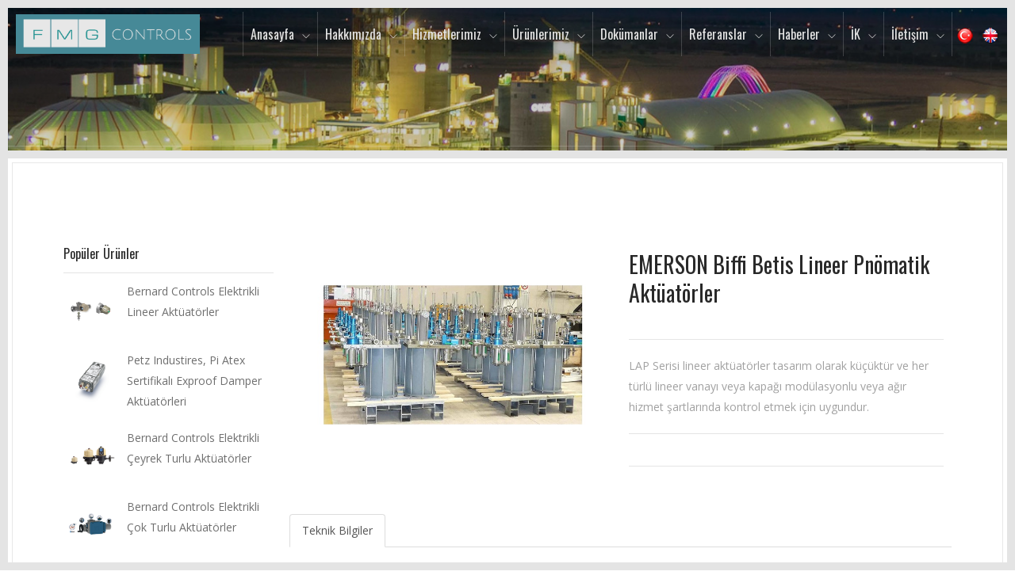

--- FILE ---
content_type: text/html; charset=utf-8
request_url: https://fmgcontrols.com/Urun/82/Lineer-Pnomatik-Aktuatorler.html
body_size: 9607
content:


<!DOCTYPE html>
<!--[if IE 8 ]><html class="ie ie8" class="no-js" lang="en"> <![endif]-->
<!--[if (gte IE 9)|!(IE)]><!-->
<html class="no-js" lang="en">
<!--<![endif]-->
<head><meta name="Description" content="FMG Controls | Akış kontrol sistemlerinde kalite, teknik ve hızın birleştiği nokta. Elektrikli, pnömatik, hidrolik aktüatörler, dişli kutuları ve pnömatik/hidrolik akış kontrol enstrümanları." /><meta name="Keywords" content="Bernard Controls, Bernard Controls Turkey, DVG Actuator, Bernard Controls Türkiye, Bernard Actuator, Bernard Aktüatör, Aktüatör, Bernard Controls Türkiye Distribütörü, Bernard Türkiye Bayisi, Bernard Controls Türkiye Bayi, Exproof Motor, Pnömatik Aktüatör, Elektrik Aktüatör, Elektrikli Aktüatör, Hidrolik Aktüatör, Dişli Kutusu, Switchbox, Solenoid Valf, Basınç Sensörü, Airpower, Exproof Actuator, Exproof Aktüatör, Exproof Damper Motoru, Exproof Damper Actuator, Kontrol Vanası, Schischek" /><meta name="Language" content="Turkish" /><meta name="googlebot" content="noarchive" /><meta name="msnbot" content="index,follow" /><meta name="Robots" content="index,follow" /><meta name="Author" content="Şemsi GERZ" /><meta http-equiv="content-type" content="text/html; charset=UTF-8" /><meta charset="utf-8" /><meta name="viewport" content="width=device-width, initial-scale=1.0" /><title>
	EMERSON Biffi Betis Lineer Pnömatik Aktüatörler
</title><link href="/css/bootstrap.css" rel="stylesheet" />

    <!-- Font Awesome CSS -->
    <link href="/css/font-awesome.min.css" rel="stylesheet" /><link href="/fonts/themify-icons.css" rel="stylesheet" />

    <!-- Owl Carousel CSS -->
    <link href="/css/owl.carousel.css" rel="stylesheet" />

    <!-- Magnific Popup core CSS file -->
    <link rel="stylesheet" href="/css/magnific-popup.css" />

    <!-- Animate CSS -->
    <link rel="stylesheet" href="/css/animate.css" />

    <!-- Build Icons -->
    <link rel="stylesheet" href="/fonts/build/flaticon.css" />

    <!-- Theme CSS -->
    <link href="/css/style.css?v=01" rel="stylesheet" />

    <!-- Google Fonts -->
    <link href="https://fonts.googleapis.com/css?family=Open+Sans:400,300,600,700" rel="stylesheet" type="text/css" /><link href="https://fonts.googleapis.com/css?family=Oswald:400,700,300" rel="stylesheet" type="text/css" />


    <script async src="https://www.googletagmanager.com/gtag/js?id=UA-131604445-1"></script>

    <script>

        window.dataLayer = window.dataLayer || [];

        function gtag() { dataLayer.push(arguments); }

        gtag('js', new Date());



        gtag('config', 'UA-131604445-1');

    </script>

    
    
</head>
<body style="min-height: 100%; position: relative; height: 100%; left: 0; padding: 0px"
    id="page">
    <form method="post" action="./Lineer-Pnomatik-Aktuatorler.html" onsubmit="javascript:return WebForm_OnSubmit();" id="form1">
<div class="aspNetHidden">
<input type="hidden" name="__EVENTTARGET" id="__EVENTTARGET" value="" />
<input type="hidden" name="__EVENTARGUMENT" id="__EVENTARGUMENT" value="" />
<input type="hidden" name="__VIEWSTATE" id="__VIEWSTATE" value="/[base64]/[base64]" />
</div>

<script type="text/javascript">
//<![CDATA[
var theForm = document.forms['form1'];
if (!theForm) {
    theForm = document.form1;
}
function __doPostBack(eventTarget, eventArgument) {
    if (!theForm.onsubmit || (theForm.onsubmit() != false)) {
        theForm.__EVENTTARGET.value = eventTarget;
        theForm.__EVENTARGUMENT.value = eventArgument;
        theForm.submit();
    }
}
//]]>
</script>


<script src="/WebResource.axd?d=5H4lJOlFBZ64X7aJlMtZR_UKkVLq6tTVURE6uyXgGtaPYgUtmDATttpChTmP-RfH2XGQQnZZqZsNiW2cD8rq46hanLW9sdzW6zio33fvIvU1&amp;t=638628332640000000" type="text/javascript"></script>


<script src="/WebResource.axd?d=HNJYJr6pA1tMTtHpcV5RTk322yojK-dluvy2wDmNIc37_NL6o5o-XVeDMGtVb3i5rb7_0VA0-fprp2jLbt2LTt3OMQ2lzU3c1xKP7PH3mio1&amp;t=638628332640000000" type="text/javascript"></script>
<script type="text/javascript">
//<![CDATA[
function WebForm_OnSubmit() {
if (typeof(ValidatorOnSubmit) == "function" && ValidatorOnSubmit() == false) return false;
return true;
}
//]]>
</script>

<div class="aspNetHidden">

	<input type="hidden" name="__VIEWSTATEGENERATOR" id="__VIEWSTATEGENERATOR" value="0166F0B1" />
</div>

        <div class="passpartu passpartu_left"></div>
        <div class="passpartu passpartu_right"></div>
        <div class="passpartu passpartu_top"></div>
        <div class="passpartu passpartu_bottom"></div>
        <!-- Passpartu End -->


        <div class="head_bck" data-color="#292929" data-opacity="0.5" style="opacity: 0.5; background-color: rgb(41, 41, 41);"></div>
        <header class="simple_menu">
            <div class="logo pull-left">
                <a href="/">
                    
                            <img src="/Logo/327153416376.jpg" height="50px" alt="FMG Controls Akış Kontrol Sistemleri Ltd. Şti."
                                id="logo-image" />
                        
                </a>
            </div>


            <div class="header_btns_wrapper">
                <div class="main_menu"><i class="ti-menu"></i><i class="ti-close"></i></div>
                <div class="sub_menu">
                    <div class="sub_cont">
                        <ul>
                            <li>
                                <a href="/" class="parents">Anasayfa</a>
                            </li>
                            
                            <li>
                                <a href="#" class="parents">Hakkımızda</a>
                                <ul class="mega_menu">
                                    <li class="mega_sub">
                                        <ul>
                                            
                                            <li><a href="/Sayfalar/15/Neden-Biz.html">Neden Biz</a></li>
                                            
                                            <li><a href="/Sayfalar/14/Biz-Kimiz.html">Biz Kimiz</a></li>
                                            
                                        </ul>
                                    </li>
                                </ul>
                            </li>
                            
                            <li><a href="#" class="parents">Hizmetlerimiz</a>
                                <ul class="mega_menu">
                                    <li class="mega_sub">
                                        <ul>
                                            
                                            <li><a href="/Hizmetler/2/Muhendislik-Hizmetleri.html">Mühendislik Hizmetleri</a></li>
                                            
                                            <li><a href="/Hizmetler/1/Bakim-ve-Onarim-Hizmetleri.html">Bakım ve Onarım Hizmetleri</a></li>
                                            
                                            <li><a href="/Hizmetler/3/Supervizorluk-Hizmeti.html">Süpervizörlük Hizmeti</a></li>
                                            
                                            <li><a href="/Hizmetler/6/Anahtar-Teslim-Akis-Kontrol-Otomasyonu.html">Anahtar Teslim Akış Kontrol Otomasyonu</a></li>
                                            
                                            <li><a href="/Hizmetler/4/Aktuator-Projelendirme-Destegi.html">Aktüatör Projelendirme Desteği</a></li>
                                            
                                            <li><a href="/Hizmetler/5/Talebe-Ozel-Aktuator-Kontrol-Unitesi-Dizayni.html">Talebe Özel Aktüatör Kontrol Ünitesi Dizaynı</a></li>
                                            
                                        </ul>
                                    </li>
                                </ul>
                            </li>
                            
                            <li>
                                <a href="#" class="parents">Ürünlerimiz</a>
                                <ul class="mega_menu">
                                    <li class="mega_sub">
                                        <ul>
                                            
                                            <li class="mega_sub">
                                                <a href="/Urunler/3/Elektrikli-Aktuatorler.html"><b>Elektrikli Aktüatörler</b></a>

                                            </li>
                                            
                                            <li class="mega_sub">
                                                <a href="/Urunler/1061/Pnomatik-Aktuatorler.html"><b>Pnömatik Aktüatörler</b></a>

                                            </li>
                                            
                                            <li class="mega_sub">
                                                <a href="/Urunler/1062/Hidrolik-Aktuatorler.html"><b>Hidrolik Aktüatörler</b></a>

                                            </li>
                                            
                                            <li class="mega_sub">
                                                <a href="/Urunler/1071/Exproof-Damper-Aktuatorleri---Hvac-Sensorler.html"><b>Exproof Damper Aktüatörleri & Hvac Sensörler</b></a>

                                            </li>
                                            
                                            <li class="mega_sub">
                                                <a href="/Urunler/1070/Elektro-Hidrolik-Aktuatorler.html"><b>Elektro-Hidrolik Aktüatörler</b></a>

                                            </li>
                                            
                                            <li class="mega_sub">
                                                <a href="/Urunler/1064/Akis-Kontrol-Enstrumanlari.html"><b>Akış Kontrol Enstrümanları</b></a>

                                            </li>
                                            
                                            <li class="mega_sub">
                                                <a href="/Urunler/1063/Vana---Penstok-Disli-Kutulari.html"><b>Vana / Penstok Dişli Kutuları</b></a>

                                            </li>
                                            
                                            <li class="mega_sub">
                                                <a href="/Urunler/1074/Aktuatorlu-Kontrol-Vanalari.html"><b>Aktüatörlü Kontrol Vanaları</b></a>

                                            </li>
                                            
                                        </ul>
                                    </li>
                                </ul>
                            </li>
                            



                            <li>
                                <a href="/Sayfalar/17/Dokumanlar.html" class="parents">Dokümanlar</a>                               
                            </li>


                            <li>
                                <a href="/Referanslarimiz.html" class="parents">Referanslar</a>
                            </li>



                            <li>
                                <a href="/Haberler.html" class="parents">Haberler</a>
                            </li>
                            <li>
                                <a href="/ikformu.aspx" class="parents">İK</a>
                            </li>
                            <li>
                                <a href="/IletisimBilgileri.html" class="parents">İletişim</a>

                            </li>
                            <li class="right_sub no_arrow sub_min_width">
                                <a href="http://www.fmgcontrols.com/" style="float: left; padding: 12px 2px 12px 2px; margin: 4px; height: 48px;">
                                    <img src="/img/turkce.png" alt="Türkçe" /></a>
                                <a href="http://en.fmgcontrols.com" style="float: left; padding: 12px 2px 12px 2px; margin: 4px; height: 48px;">
                                    <img src="/img/ingilizce.png" alt="İngilizce" /></a>


                                
                            </li>
                        </ul>

                    </div>
                </div>

            </div>
            <a href="#page" class="up_block go"><i class="fa fa-angle-up"></i></a>

        </header>







        
        
        

      <div class="inside_title image_bck bordered_wht_border white_txt" data-image="/images/site-bg.jpg" style="background-image: url(&quot;/images/site-bg.jpg&quot;);">
        <div class="over" data-opacity="0.2" data-color="#000" style="background-color: rgb(0, 0, 0); opacity: 0.2;"></div>
          <div class="container">
            <div class="row">
                <div class="col-md-6">
                    
                </div>
                <div class="col-md-6 text-right">
                   
                </div>
            </div>
        </div>
    </div>

    <div class="content">
        <div class="container-fluid">

            <div class="row">
                <div class="bordered_block col-md-12 grey_border">
                    <div class="container">
                        <div class="row">
                            <div class="col-md-9 col-md-push-3 col-xs-12">
                                
                                       <div class="row product_inside">
                                    <div class="col-md-6 col-xs-12">
                                        <div class="products_inside_wrapper intro_wrapper">
                                            
                                                    <div class="classes_inside_item bordered_wht_border">
                                                        <a href="/Resimler/46f2c36-736-430x-VUE-PERSPECTIVE-BT-AVEC-CAPOT-DE-TIGE10.jpg" class="lightbox">
                                                        <img src="/Resimler/46f2c36-736-430x-VUE-PERSPECTIVE-BT-AVEC-CAPOT-DE-TIGE10.jpg" /></a>
                                                    </div>
                                                                                            
                                        </div>
                                    </div>
                                    <div class="col-md-6 col-xs-12">
                                        <h3 class="title">EMERSON Biffi Betis Lineer Pnömatik Aktüatörler</h3>
                                        <div class="meta-box clearfix">
                                            <div class="price-box">
                                                <span class="special-price"></span>
                                            </div>
                                        </div>
                                        <p>
                                            
                                           <p>
	LAP Serisi lineer akt&uuml;at&ouml;rler tasarım olarak k&uuml;&ccedil;&uuml;kt&uuml;r ve her t&uuml;rl&uuml; lineer vanayı veya kapağı mod&uuml;lasyonlu veya ağır hizmet şartlarında kontrol etmek i&ccedil;in uygundur.</p>

                                        </p>
                                        <div class="add-to-box">  
                                            
                                           
                                        </div>                                      
                                        
                                    </div>
                                </div>
                                       <ul id="myTab" class="nav nav-tabs" role="tablist" style="margin-top:40px">
                                           <li role="presentation" class="active"><a href="#home" id="home-tab" role="tab" data-toggle="tab" aria-controls="home" aria-expanded="true">Teknik Bilgiler</a></li>
                                          
                                       </ul>
                                       <div id="myTabContent" class="tab-content">
                                    <div role="tabpanel" class="tab-pane fade in active" id="home" aria-labelledby="home-tab">
                                        <p> <div>
	<span style="font-size: 16px;"><strong><u>&Uuml;R&Uuml;N &Ouml;ZELLİKLERİ</u></strong></span></div>
<div>
	&nbsp;</div>
<div>
	<span style="font-size:14px;"><strong>LAP Serisi Lineer Akt&uuml;at&ouml;rler</strong></span></div>
<div>
	&nbsp;</div>
<div>
	<span style="font-size: 14px;">LA Pn&ouml;matik Serisi i&ccedil;in operasyon basıncı&nbsp;<strong>2 barg (35 psig) ile 12 barg (175 psig) </strong>aralığındadır<strong>.</strong></span></div>
<div>
	&nbsp;</div>
<div>
	<span style="font-size:14px;">Standart dizayn i&ccedil;in izin verilen operasyon sıcaklığı <strong>-30 &deg;C (-22 &deg;F) ile +100 &deg;C (+212 &deg;F)</strong> aralığındadır.</span></div>
<div>
	&nbsp;</div>
<div>
	<span style="font-size:14px;">*Opsiyonel d&uuml;ş&uuml;k sıcaklık operasyon sıcaklığı: <strong>-60 &deg;C (-76 &deg;F)</strong></span></div>
<div>
	&nbsp;</div>
<div>
	<div>
		<strong><span style="font-size:14px;">Pn&ouml;matik Besleme Tipleri:</span></strong></div>
	<div>
		<span style="font-size:14px;">Enstr&uuml;mantasyon havası, nitrojen, tatlı gaz. Asitli (y&uuml;ksek miktarda H2S ve CO2 i&ccedil;eren) gaz i&ccedil;in &ouml;zel versiyon mevuttur.</span></div>
</div>
<div>
	&nbsp;</div>
<div>
	<span style="font-size: 14px;">Pn&ouml;matik Y&uuml;ksek Basın&ccedil; Akt&uuml;at&ouml;r, Gas Over Oil ve Elektro-Hidrolik se&ccedil;enekleri mevcuttur.</span></div>
<div>
	&nbsp;</div>
<div>
	&nbsp;</div>
<div>
	<strong style="color: rgb(161, 161, 161); font-family: &quot;Open Sans&quot;, sans-serif; font-size: 14px; box-sizing: border-box;"><span style="box-sizing: border-box; font-size: 16px;">KONTROL SİSTEMİ</span></strong></div>
<div style="box-sizing: border-box; color: rgb(161, 161, 161); font-family: &quot;Open Sans&quot;, sans-serif; font-size: 14px;">
	&nbsp;</div>
<div style="box-sizing: border-box; color: rgb(161, 161, 161); font-family: &quot;Open Sans&quot;, sans-serif; font-size: 14px;">
	<div>
		Kontrol &uuml;niteleri akt&uuml;at&ouml;r paketinin ayrılmaz bir par&ccedil;asıdır. LAP Serisi akt&uuml;at&ouml;rlerimiz, A&ccedil;ma/Kapama veya Oransal Kontrol i&ccedil;in &ccedil;ok &ccedil;eşitli talepleri karşılamak &uuml;zere &ouml;zel olarak tasarlanmış ve akt&uuml;at&ouml;re entegre edilen geniş kapsamlı yardımcı bileşenlerle donatılabilir. Kontrol &uuml;nitelerimiz akt&uuml;at&ouml;r &uuml;zerine veya uzak bir yere monte edilmiş kabin i&ccedil;erisine veya paslanmaz &ccedil;elik panelin &uuml;zerine yerleştirilebilir, g&uuml;neş ışınlarına karşı koruma sağlamak amacıyla sun-shade paneller kullanılabilir.</div>
	<div>
		&nbsp;</div>
	<div>
		FMG Controls gerekli kontrol ihtiya&ccedil;larını karşılamak amacıyla en yaygın olarak kullanılan sistemler i&ccedil;in &ouml;nceden tasarladığı farklı &ccedil;&ouml;z&uuml;mlerini sunmakta olup, kontrol ihtiyacına g&ouml;re talebe &ouml;zel olarak sıfırdan kontrol panel dizaynı yapabilmektedir. Standart bileşenlere dayanan kontrol &uuml;nitesi sistemi &ccedil;&ouml;z&uuml;mlerimiz d&uuml;ş&uuml;k tedarik s&uuml;resi, basitleştirilmiş satın alma, devreye alma ve uygulama imkanı sunar.</div>
	<div>
		&nbsp;</div>
	<div>
		Spesifik talepleriniz i&ccedil;in l&uuml;tfen bizimle iletişime ge&ccedil;iniz.</div>
	<div>
		&nbsp;</div>
	<div>
		<strong>Pozisyon G&ouml;r&uuml;nt&uuml;leme Cihazı:</strong></div>
	<div>
		Neredeyse t&uuml;m pozisyon izleme cihazları, her t&uuml;rl&uuml; teknik gereksinime yanıt vererek LAP Serisi akt&uuml;at&ouml;rlerimizin &uuml;zerine monte edilebilir.</div>
</div>
<div style="box-sizing: border-box; color: rgb(161, 161, 161); font-family: &quot;Open Sans&quot;, sans-serif; font-size: 14px;">
	&nbsp;</div>
<ul>
	<li>
		<strong>Kompakt tasarım</strong></li>
	<li>
		<strong>Her t&uuml;rl&uuml;&nbsp;lineer vanayı&nbsp;&ccedil;alıştırmak i&ccedil;in uygundur</strong></li>
	<li>
		<strong>&Ccedil;ift Etkili / Tek Etkili</strong></li>
	<li>
		<strong>Pn&ouml;matik besleme basıncı (12 Barg&#39;ye&nbsp;kadar)</strong></li>
	<li>
		<strong>ON-OFF veya&nbsp;Oransal kullanıma uygun</strong></li>
	<li>
		<strong>1,500,000 N&#39;a kadar &ccedil;ıkış kuvveti</strong></li>
	<li style="box-sizing: border-box;">
		<strong style="box-sizing: border-box;">Standart sıcaklık aralığı -20 &deg; C + 85 &deg; C</strong></li>
	<li style="box-sizing: border-box;">
		<strong style="box-sizing: border-box;">D&uuml;ş&uuml;k sıcaklık opsiyonu -60 &deg; C + 85 &deg; C</strong></li>
	<li style="box-sizing: border-box;">
		<strong style="box-sizing: border-box;">PED 97/23 / EC Uyumlu</strong></li>
	<li style="box-sizing: border-box;">
		<strong style="box-sizing: border-box;">ATEX 94/9 / EC Uyumlu</strong></li>
	<li style="box-sizing: border-box;">
		<strong style="box-sizing: border-box;">IP67M, NEMA 4, 4x ve 6</strong></li>
	<li style="box-sizing: border-box;">
		<strong style="box-sizing: border-box;">SIL3 Sertifikalı IEC 61508</strong></li>
	<li style="box-sizing: border-box;">
		<strong style="box-sizing: border-box;">Korozyona dayanıklı silindir</strong></li>
	<li style="box-sizing: border-box;">
		<strong style="box-sizing: border-box;">Korumalı limitleme standart</strong></li>
	<li style="box-sizing: border-box;">
		<strong style="box-sizing: border-box;">Mekanik manuel volan</strong></li>
	<li>
		<strong>Hidrolik manuel kontrol&nbsp;/ Boşaltma sistemi</strong></li>
	<li>
		<strong>Paslanmaz &ccedil;elik bağlantı elemanları</strong></li>
	<li>
		<strong>T&uuml;m akt&uuml;at&ouml;r malzemesi: Karbon &ccedil;eliği</strong></li>
</ul>
 </p>
                                    </div>
                                    <div role="tabpanel" class="tab-pane fade" id="profile" aria-labelledby="profile-tab">
                                        <section class="comments clearfix">
                                            <div class="comments-content">
                                                                                              
                                            </div>
                                        </section>
                                    </div>
                                </div>
                                    

                            </div>
                            <div class="col-md-3 col-md-pull-9 hidden-xs hidden-sm">
                                
                                <div class="widget">
                                    <h6 class="title">Popüler Ürünler</h6>
                                    <ul class="list-unstyled recent-posts">
                                        
                                                <li>
                                                    <a href="/Urun/74/Bernard-Controls-Elektrikli-Lineer-Aktuatorler.html" class="clearfix recent_item">
                                                        <span class="recent_photo">
                                                            <img src="/Resimler/_46f2c36-736-430x-VUE-PERSPECTIVE-BT-AVEC-CAPOT-DE-TIGE3.png" alt=""></span>
                                                        <span class="recent_txt">Bernard Controls Elektrikli Lineer Aktüatörler</span>
                                                    </a>
                                                </li>
                                            
                                                <li>
                                                    <a href="/Urun/105/Petz-Industires,-Pi-Atex-Sertifikali-Exproof-Damper-Aktuatorleri.html" class="clearfix recent_item">
                                                        <span class="recent_photo">
                                                            <img src="/Resimler/_QT.Ex_SAS.jpg" alt=""></span>
                                                        <span class="recent_txt">Petz Industires, Pi Atex Sertifikalı Exproof Damper Aktüatörleri</span>
                                                    </a>
                                                </li>
                                            
                                                <li>
                                                    <a href="/Urun/73/Bernard-Controls-Elektrikli-Ceyrek-Turlu-Aktuatorler.html" class="clearfix recent_item">
                                                        <span class="recent_photo">
                                                            <img src="/Resimler/_46f2c36-736-430x-VUE-PERSPECTIVE-BT-AVEC-CAPOT-DE-TIGE6.png" alt=""></span>
                                                        <span class="recent_txt">Bernard Controls Elektrikli Çeyrek Turlu Aktüatörler</span>
                                                    </a>
                                                </li>
                                            
                                                <li>
                                                    <a href="/Urun/72/Bernard-Controls-Elektrikli-Cok-Turlu-Aktuatorler.html" class="clearfix recent_item">
                                                        <span class="recent_photo">
                                                            <img src="/Resimler/_46f2c36-736-430x-VUE-PERSPECTIVE-BT-AVEC-CAPOT-DE-TIGE2.png" alt=""></span>
                                                        <span class="recent_txt">Bernard Controls Elektrikli Çok Turlu Aktüatörler</span>
                                                    </a>
                                                </li>
                                            
                                    </ul>
                                </div>
                            </div>
                        </div>
                    </div>
                </div>
            </div>


        </div>
    </div>
    





        



        <section class="boxes" id="contacts">
            <div class="container-fluid">
                <div class="row">
                    <div class="col-md-6 bordered_block image_bck grey_border" style="height: 548px;">
                        <div class="col-md-12 simple_block text-left">
                            <h3>İletişim</h3>
                            
                                    <span class="contacts_ti ti-mobile"></span>T: +90 216 510 2023<br>
                                    <span class="contacts_ti ti-mobile"></span>F: +90 216 510 2013<br>
                                    <span class="contacts_ti ti-email"></span><a href="mailto:sales@fmgcontrols.com">sales@fmgcontrols.com</a><br>
                                    <span class="contacts_ti ti-location-pin"></span>Esentepe Mah. İnönü Cad. Kartalkule No: 147/113, 34870 Kartal / İstanbul / TÜRKİYE
                                
                            <h4 class="newsletter_title">
                                <ul class="list-inline social-list">
                                    <li>
                                        <a href="https://www.facebook.com/fmgcontrols" data-toggle="tooltip" data-placement="top" title="" data-original-title="Facebook">
                                            <i class="ti-facebook"></i>
                                        </a>
                                    </li>
                                    <li>
                                        <a href="" data-toggle="tooltip" data-placement="top" title="" data-original-title="Twitter">
                                            <i class="ti-twitter-alt"></i>
                                        </a>
                                    </li>
                                    
                                </ul>
                            </h4>

                            <div class="form-tip">
                                <i class="fa fa-info-circle"></i>© Copyright 2024
                            </div>
                        </div>
                    </div>
                    <div class="col-md-6 bordered_block image_bck grey_border" style="height: 548px;">
                        <div class="col-md-12 simple_block text-left">
                            <h3>İletişim Formu</h3>

                            <div class="form">
                                <div class="row">
                                    <div class="col-md-6">
                                        <input name="ctl00$txtName" type="text" id="txtName" class="form-control form-opacity" placeholder="Ad Soyad" />
                                        <span id="RequiredFieldValidator2" style="color:#FF3300;visibility:hidden;">*</span>
                                    </div>
                                    <div class="col-md-6">
                                        <input name="ctl00$txtTelefon" type="text" id="txtTelefon" class="form-control form-opacity" placeholder="Telefon" />
                                        <span id="RequiredFieldValidator1" style="color:#FF3300;visibility:hidden;">*</span>
                                    </div>
                                    <div class="col-md-12">
                                        <input name="ctl00$txtEmail" type="text" id="txtEmail" class="form-control form-opacity" placeholder="E-mail" />
                                        <span id="RegularExpressionValidator3" style="color:#FF3300;visibility:hidden;">*</span>
                                        <span id="RequiredFieldValidator3" style="color:#FF3300;visibility:hidden;">*</span>
                                    </div>
                                    <div class="col-md-12">
                                        <textarea name="ctl00$txtMesaj" rows="2" cols="20" id="txtMesaj" class="form-control form-opacity" placeholder="Mesajınız">
</textarea>
                                        <span id="RequiredFieldValidator4" style="color:#FF3300;visibility:hidden;">*</span>
                                    </div>
                                    <div class="col-md-12">
                                        
                                        <input type="submit" name="ctl00$BtnSend" value="Gönder" onclick="javascript:WebForm_DoPostBackWithOptions(new WebForm_PostBackOptions(&quot;ctl00$BtnSend&quot;, &quot;&quot;, true, &quot;bulten&quot;, &quot;&quot;, false, false))" id="BtnSend" />
                                    </div>
                                </div>
                            </div>
                        </div>
                    </div>
                </div>
            </div>
        </section>


        <script src="/js/jquery-1.11.3.min.js"></script>
        <script src="/js/owl.carousel.min.js"></script>
        <script src="/js/prefixfree.min.js"></script>
        <script src="/js/jquery.magnific-popup.min.js"></script>
        <script src="/js/jquery.lettering.js"></script>
        <script src="/js/jquery.plugin.min.js"></script>
        <script src="/js/jquery.countdown.min.js"></script>
        <script src="/js/jquery-ui.js"></script>
        <script src="/js/wow.js"></script>
        <script src="/js/masonry.pkgd.min.js"></script>
        <script src="/js/bootstrap.min.js"></script>
        <script src="/js/script.js"></script>


        
    
<script type="text/javascript">
//<![CDATA[
var Page_Validators =  new Array(document.getElementById("RequiredFieldValidator2"), document.getElementById("RequiredFieldValidator1"), document.getElementById("RegularExpressionValidator3"), document.getElementById("RequiredFieldValidator3"), document.getElementById("RequiredFieldValidator4"));
//]]>
</script>

<script type="text/javascript">
//<![CDATA[
var RequiredFieldValidator2 = document.all ? document.all["RequiredFieldValidator2"] : document.getElementById("RequiredFieldValidator2");
RequiredFieldValidator2.controltovalidate = "txtName";
RequiredFieldValidator2.errormessage = "*";
RequiredFieldValidator2.validationGroup = "bulten";
RequiredFieldValidator2.evaluationfunction = "RequiredFieldValidatorEvaluateIsValid";
RequiredFieldValidator2.initialvalue = "";
var RequiredFieldValidator1 = document.all ? document.all["RequiredFieldValidator1"] : document.getElementById("RequiredFieldValidator1");
RequiredFieldValidator1.controltovalidate = "txtTelefon";
RequiredFieldValidator1.errormessage = "*";
RequiredFieldValidator1.validationGroup = "bulten";
RequiredFieldValidator1.evaluationfunction = "RequiredFieldValidatorEvaluateIsValid";
RequiredFieldValidator1.initialvalue = "";
var RegularExpressionValidator3 = document.all ? document.all["RegularExpressionValidator3"] : document.getElementById("RegularExpressionValidator3");
RegularExpressionValidator3.controltovalidate = "txtEmail";
RegularExpressionValidator3.errormessage = "*";
RegularExpressionValidator3.validationGroup = "bulten";
RegularExpressionValidator3.evaluationfunction = "RegularExpressionValidatorEvaluateIsValid";
RegularExpressionValidator3.validationexpression = "\\w+([-+.\']\\w+)*@\\w+([-.]\\w+)*\\.\\w+([-.]\\w+)*";
var RequiredFieldValidator3 = document.all ? document.all["RequiredFieldValidator3"] : document.getElementById("RequiredFieldValidator3");
RequiredFieldValidator3.controltovalidate = "txtEmail";
RequiredFieldValidator3.errormessage = "*";
RequiredFieldValidator3.validationGroup = "bulten";
RequiredFieldValidator3.evaluationfunction = "RequiredFieldValidatorEvaluateIsValid";
RequiredFieldValidator3.initialvalue = "";
var RequiredFieldValidator4 = document.all ? document.all["RequiredFieldValidator4"] : document.getElementById("RequiredFieldValidator4");
RequiredFieldValidator4.controltovalidate = "txtMesaj";
RequiredFieldValidator4.errormessage = "*";
RequiredFieldValidator4.validationGroup = "bulten";
RequiredFieldValidator4.evaluationfunction = "RequiredFieldValidatorEvaluateIsValid";
RequiredFieldValidator4.initialvalue = "";
//]]>
</script>


<script type="text/javascript">
//<![CDATA[

var Page_ValidationActive = false;
if (typeof(ValidatorOnLoad) == "function") {
    ValidatorOnLoad();
}

function ValidatorOnSubmit() {
    if (Page_ValidationActive) {
        return ValidatorCommonOnSubmit();
    }
    else {
        return true;
    }
}
        //]]>
</script>
</form>
</body>
</html>


--- FILE ---
content_type: text/css
request_url: https://fmgcontrols.com/css/style.css?v=01
body_size: 17883
content:

body {
    color: #a1a1a1;
    font:400 14px/26px "Open Sans",sans-serif;
	margin:0;
	padding:0;
	min-height:100%;
	height:100%;
	background-color: #fff;
}
a, a:focus, a:active {
	color: #6f6f6f
}
html {
	min-height:100%;
	height:100%
}
.clear {
	clear: both;
}
.page {
	min-height:100%;
	position:relative;
	height:100%;	
	left: 0;
	padding: 0 10px;

}
.wow {
	-webkit-transform: translateZ(0);
}
	/*No Passpartu*/
	.no_passpartu .page {
		padding: 0
	}
		.no_passpartu .after_slider_border {
			display: none
		}
	.no_passpartu .footer {
		margin: 0
	}
	.no_passpartu .bordered_block {
		border: 0!important;
		margin-top: 0!important
	}
	.no_passpartu .row {
		padding-top: 0
	}
	.no_passpartu .boxes {
		margin-top: 0!important
	}
	.no_passpartu .reviews {
		padding-top: 0
	}
	.no_passpartu .inside_title {
		border-bottom: 0
	}
	.no_passpartu .container-fluid {
		margin-right: 0!important
	}
		.no_passpartu .container-fluid > .row {
			margin-right: 0;
			margin-left: 0
		}
	.no_passpartu .bordered_over:before, .no_passpartu .bordered_over h4 span:before {
		border: 0!important
	}
	.no_passpartu .bordered_over:hover:after {
		top:0!important;
		bottom:0;
		left:0;
		right:0;
	}
	.no_passpartu .white_bck {
		left: 0;
		right: 0;
		top: 0
	}
		.no_passpartu .white_bck:after {
			display: none
		}

.clear {
	clear: both;
}



.passpartu {
	position: fixed;
	z-index: 11;
	background: #e4e4e4;
}
.passpartu_left {
	width: 10px;
	height: 100%;	
}
	
.passpartu_right {
	width: 10px;
	height: 100%;
	right: 0
}
.passpartu_bottom {
	width: 100%;
	height: 10px;
	bottom: 0
}
.passpartu_top {
	width: 100%;
	height: 10px;
	top: 0;
}
.passpartu_stones {
	background: url(../images/sky.jpg) no-repeat fixed;
}

/*Passpartu Green*/
.passp_green .passpartu {
	background:#09c0a4 ;
} 
.passp_green .bordered_block {
	border-right: 10px solid #09c0a4;
	border-top: 10px solid #09c0a4;
	border-bottom: 10px solid #09c0a4;
} 
.passp_green .after_slider_border {
	background: #09c0a4
}
.passp_green  .bordered_block:first-child {
	border-left:10px solid #09c0a4;
}
.passp_green .inside_title {
	border-bottom: 10px solid #09c0a4
}
.absolute {
	color: #fff
}
.prev_item {
	margin: 0 0 20px 0;
	display: block;
}
.prev_item img {
	width: 100%;
	height: auto;
}
.row20 {
	padding: 0 96px
}
	.prev_cont {
		display: block;
		margin: 10px 0
	}
	.prev_cont b {
		text-align:center;
		display: block; 
		font: 400 14px/24px Oswald;
		
	}
	.demo_titles {
		text-align: center;
		padding: 96px 0 72px
	}
	.demo_titles_second {
		padding: 72px 0
	}
		.demo_titles h3:after {
			display: none!important
		}

/*Passpartu Pink*/
.passp_pink .passpartu {
	background:#ff4081 ;
} 
.passp_pink .bordered_block {
	border-right: 10px solid #ff4081;
	border-top: 10px solid #ff4081;
	border-bottom: 10px solid #ff4081;
} 
.passp_pink .after_slider_border {
	background: #ff4081
}
.passp_pink  .bordered_block:first-child {
	border-left:10px solid #ff4081;
}
.passp_pink .inside_title {
	border-bottom: 10px solid #ff4081
}


/*Passpartu Light*/
.passp_light .passpartu {
	background:#f3f3f3 ;
} 
.passp_light .bordered_block {
	border-right: 10px solid #f3f3f3;
	border-top: 10px solid #f3f3f3;
	border-bottom: 10px solid #f3f3f3;
} 
.passp_light .after_slider_border {
	background: #f3f3f3
}
.passp_light  .bordered_block:first-child {
	border-left:10px solid #f3f3f3;
}
.passp_light .inside_title {
	border-bottom: 10px solid #f3f3f3
}

/*Passpartu Blue*/
.passp_blue .passpartu {
	background:#0277bd;
} 
.passp_blue .sml_abs_title {
	color: #fff;
	background:#0277bd;
}
.passp_blue .bordered_block {
	border-right: 10px solid #0277bd;
	border-top: 10px solid #0277bd;
	border-bottom: 10px solid #0277bd;
} 
.passp_blue .after_slider_border {
	background: #0277bd
}
.passp_blue  .bordered_block:first-child {
	border-left:10px solid #0277bd;
}
.passp_blue .inside_title {
	border-bottom: 10px solid #0277bd
}

/*Passpartu Red*/
.passp_red .passpartu {
	background:#b71c1c ;
} 
.passp_red .bordered_block {
	border-right: 10px solid #b71c1c;
	border-top: 10px solid #b71c1c;
	border-bottom: 10px solid #b71c1c;
}
.passp_red .after_slider_border {
	background: #b71c1c
} 
.passp_red  .bordered_block:first-child {
	border-left:10px solid #b71c1c;
}
.passp_red .inside_title {
	border-bottom: 10px solid #b71c1c
}

/*Passpartu Purple*/
.passp_purple .passpartu {
	background:#7e57c2 ;
} 
.passp_purple .bordered_block {
	border-right: 10px solid #7e57c2;
	border-top: 10px solid #7e57c2;
	border-bottom: 10px solid #7e57c2;
} 
.passp_purple .after_slider_border {
	background: #7e57c2
}
.passp_purple  .bordered_block:first-child {
	border-left:10px solid #7e57c2;
}
.passp_purple .inside_title {
	border-bottom: 10px solid #7e57c2
}

/*Passpartu Black*/
.passp_black .passpartu {
	background:#000 ;
} 
.passp_black .after_slider_border {
	background: #000
}
.passp_black .bordered_block {
	border-right: 10px solid #000;
	border-top: 10px solid #000;
	border-bottom: 10px solid #000;
} 
	.passp_black .sml_abs_title {
		background: #000;
		color: #e4e4e4
	}
	.passp_black  .bordered_block:first-child {
		border-left:10px solid #000;
	}
.passp_black .inside_title {
	border-bottom: 10px solid #000
}

/*Passpartu White*/
.passp_white .passpartu {
	background:#fff ;
} 
.passp_white .bordered_block {
	border-right: 10px solid #fff;
	border-top: 10px solid #fff;
	border-bottom: 10px solid #fff;
} 
	.passp_white .sml_abs_title {
		background: #fff;
	}
.passp_white .after_slider_border {
	background: #fff
}
.passp_white  .bordered_block:first-child {
	border-left:10px solid #fff;
}
.passp_white .inside_title {
	border-bottom: 10px solid #fff
}



/*Inside*/
.inside_title {
	height: 200px;
	position: relative;
	padding: 100px 0 0px;
	border-bottom: 10px solid #e4e4e4;
	margin-bottom: 10px;
}
#welcome {
	margin-top: -10px;
}
	.inside_title .container {
		top: 50%;
		transform: translate3d(0px, -50%, 0px);
	}
	.inside_title h1 {
		margin: auto 0;
		position: relative;
	}
.content {
	position: relative;
	z-index: 0;
	margin-top: -10px
}
	.no_passpartu .content {
		margin-top: 0
	}
	.content h2:first-child {
		margin-top: 0
	}
	.content img {
		max-width: 100%;
		height: auto;
	}
.breadcrumbs {
	position: relative;
	z-index: 3;
	padding: 10px 0 0 0
}
	.breadcrumbs a:after {
		display: inline-block;
		content: "/";
		margin: 0 20px
	}


/*Rounded*/
.rounded .logo a, 
.rounded header.no_border .sub_menu li, 
.rounded .main_menu, 
.rounded .header_btn, 
.rounded .search_block,
.rounded .bask_block,
.rounded .sub_menu li,
.rounded .owl-prev,
.rounded .owl-next,
.rounded .up_block,
.rounded .down_block,
.btn-rounded,
.rounded .sub_menu a:hover:before, 
.rounded .sub_menu a.active:before,
.rounded .form-control,
.rounded.progress,
.rounded .pricing-table,
.rounded .no_border ul .mega_menu:before,
.rounded .no_border ul .mega_menu {
		border-radius: 3px!important
}



/*Products*/
.product_item_line {
	margin:10px 0!important;
}
.product_item {
	margin: 0 10px 20px!important;
	position: relative;
	display: block;
}
.mid_wrapper .product_item {
	padding: 0!important;
}
	.product_item:hover {
		text-decoration: none
	}
	.product_photo {
		display: block;
		position: relative;	
		overflow: hidden;
	}
	.product_photo img {
		transform:scale(1.2);
		transition:1s all;
	}
	.product_price {
		display: block;
		font: 400 14px/24px Oswald;
		color: #
	}
	.product_title {
		display: block;
		font: 400 18px/28px Oswald;
		
		margin: 20px 0 5px 
	}
	.product_item:hover .product_photo img {
		transform:scale(1);
	}
.products {
	margin: 40px 0 0;
	position: relative;
}
	.widget-price-filter {
	    position: relative;
	    padding-top: 25px;
	}
	.widget-price-filter .min-filter{
	    position: absolute;
	    top: 0;
	    left: 9%;
	}
	.widget-price-filter .max-filter{
	    position: absolute;
	    top: 0;
	    left: 63%;
	}
	.widget-price-filter .ui-slider {
	    position: relative;
	    height: 4px;
	    border-radius: 3px;
	    background: rgba(0,0,0,0.5);
	    margin: 5px 0 20px;
	}
	.widget-price-filter .ui-slider-range {
	    position: absolute;
	    top: 0;
	    height: 4px;
	    border-radius: 3px;
	    background: #292929;
	}
	.widget-price-filter .ui-slider-handle {
	    position: absolute;
	    top: -3px;
	    width: 10px;
	    height: 10px;
	    margin-left: -4px;
	    outline: none;
	    border-radius: 3px;
	    background: #292929;
	    cursor: pointer;
	}




	.mid_wrapper .owl-pagination {
		display: block;
		width: 100%
	}
		.mid_wrapper .owl-prev, .mid_wrapper .owl-next {
			border: 1px solid rgba(255, 255, 255, 1)!important
		}
		.mid_wrapper .owl-prev {
			margin-left:10px!important;
		}
		.mid_wrapper .owl-next {
			margin-right:10px!important;
		}
.sale {
	position: absolute;
	top: 20px;
	font: 400 14px/24px Oswald;
	
	right: 20px;
	color: #fff;
	background: rgba(0,0,0,0.6);
	padding: 3px 10px
}
	.sale:before {
		border: 1px solid rgba(255,255,255,0.18);
		display: block;
		position: absolute;
		content: "";
		top: -5px;
		bottom: -5px;
		left: -5px;
		right: -5px
	}
.new {
	position: absolute;
	top: 20px;
	font: 400 14px/24px Oswald;
	
	left: 20px;
	color: #fff;
	background: rgba(0,0,0,0.6);
	padding: 3px 10px
}
	.new:before {
		border: 1px solid rgba(255,255,255,0.18);
		display: block;
		position: absolute;
		content: "";
		top: -5px;
		bottom: -5px;
		left: -5px;
		right: -5px
	}
	.product_item img {
		width: 100%;
		height: auto;
	}
	.recent_photo img {
		width: 100%;
		height: auto;
	}
	.recent_photo {
		width: 70px;
		float: left;
		margin:5px 10px 0 0;
		display: block;
	}
	.recent_txt {
		display: block;
		overflow: hidden;
	}
	.recent_item {
		display: block;
		margin: 0 0 20px 0
	}
	.toolbar {
		margin:0 0 40px 0;
		padding: 0 0 8px 0;
		border-bottom: 1px solid #e4e4e4 
	}
	.products_inside_wrapper {
		height: 400px;
		position: relative!important;
	}
		.products_inside_wrapper .owl-prev {
			left: 20px!important
		}
		.products_inside_wrapper .owl-next {
			right: 20px!important
		}
		.products_inside_wrapper .owl-controls {
			margin-top: -10px;
			bottom: -10px
		}
		.products_inside_wrapper .owl-pagination {
			display: block;
		}
	.payment-item .method {
		display: inline-block;
	}
	.qty {
		width: 57px;
		display: inline-block;
		min-height: 36px;
		position: absolute;
	}
	.add-to-cart {
		display: inline-block;
		width: 57px;
		height: 36px;
		margin: 0 10px 0 0;
		vertical-align: top;
		position: relative;
	}
	.btn .fa-icon {
		margin: 0 5px 0 0
	}
	.tab-pane {
		padding: 20px 0
	}
	.cat-list a, .tags-list a {

	}
	.cat-list a, .tags-list a {
		display: inline-block;
		margin: 3px;
	}
	.social-icon {
		margin:20px 0;
	}
	.add-to-box {
		padding: 20px 0;
		margin: 20px 0;
		border-top: 1px solid #e5e5e5;
		border-bottom: 1px solid #e5e5e5
	}
	.increase-qty {
		position: absolute;
		right: 8px;
		margin:3px 0 0 0;
		font-size: 22px;
		cursor: pointer;
		z-index: 3;
		height: 15px;
		overflow: hidden;
	}
	.product-info {
		line-height: 18px
	}
	.decrease-qty {
		position: absolute;
		right: 8px;
		margin: 7px 0 0 0;
		font-size: 22px;
		cursor: pointer;
	}
	.add-to-box .btn, .add-to-box .qty  {
		margin: 0
	}
	.rating-box {
		float: right;
	}
	.price-box {
		float: left;
	}
	.meta-box  {
		padding:0 0 20px 0;
		margin: 0 0 20px 0;
		border-bottom: 1px solid #e5e5e5
	}
	.special-price {
		color: #b71c1c ;
		font: 700 20px/32px Oswald; 
	}
	.rating {
		color: #b71c1c ;
	}

	.row-title .table_head {
		padding: 10px;
		display: block;
		color: #212121;
		font: 400 16px/24px Oswald;
		
	}
	.row .product_item  {
		padding: 10px;
	}

		.delete-item {
			text-align: center;
		}
	.cart-table .row {
		border-bottom: 1px solid #e5e5e5
	}
	.cart-table, .checkout {
		margin: 0 0 30px 0
	}
	.cart {
		margin-top: -15px
	}
	.order-total {
		margin-bottom: 10px!important
	}
	.box {
		padding: 20px;
		background: #f8f8f8;
		margin: 0 0 30px 0
	}
	.cart-total-item {
		padding: 3px 0;
		margin: 2px 0;
		border-bottom: 1px solid #e5e5e5
	}
	.cart-total-item label {
		float: left;
	}
	.cart-total-item  .price {
		float: right;
	}
		.cart-total-item:after {
			display: block;
			content: "";
			clear: both;
		}
	.cart .form-control, .checkout .form-control {
		margin-bottom: 10px
	}
	.cart .row, .checkout .row {
		padding: 0;
		margin: 0
	}
		.product-image img {
			width: 70px;
			height: auto;
		}
		.product-image {
			width: 70px;
			display: block;
			margin-right: 10px;
			float: left;
		}
		.product-image {
			display: inline-block;
		}
	.checkbox, .radio{
		display: inline-block;
	}

	.product_inside h3 {
		margin-top: 0
	}
	.amount {
		margin: 0
	}
	.amount strong {
		font: 400 16px/28px Oswald
	}
.mini_title {
	text-align: center;
	color: #fff;
	font:400 40px/50px Oswald;
	
	padding: 37px;
	width: 100%;
}
	
section {
	width:100%;
	position:relative;
	z-index: 1;
	transform: translateZ(0);
}
a {
	color:#6f6f6f;
	
}

	.page.open {
		left:-200px;
	}
.container {
	position:relative;
	z-index:1;
	margin:0 auto;
}
h2, h1, h2 a, h3 {
	font:400 32px/40px Oswald;
	
	margin:0;
	display: block;
	width: 100%;
	color: #292929;
	margin: 40px 0 20px
}
h6.title {
	font:400 16px/28px Oswald;
	
	margin:0;
	display: block;
	width: 100%;
	color: #292929;
	margin: 30px 0 0;
}
.widget:first-child h6.title {
	margin: 0
}
	h6:after {
		display: block;
		content: "";
		height: 1px;
		background: #e4e4e4;
		margin: 10px 0
	}
.boxes h2, .boxes h3 {
	margin-top: 0
}
.red_title h2, .red_title h1, .red_title h2 a, .red_title h3, .red_title h4 {
	color: #d30017
} 
h1 {
	font:400 40px/48px Oswald;
}
h3 {
	font:400 28px/36px Oswald;
}
	h3 b {
		font:300 18px/26px Oswald;
		display: block;
		color: #292929;
		
	}
	.white_txt h3 b, .white_txt h4 {
		color: #fff
	}
	.white_txt .price {
		color: #fff!important
	}
h1 .ti {
	position: absolute;
	margin-left: -50px;
	margin-top: 5px;
	opacity: 0.5
}
.absolute {
	position: absolute;
	z-index: 3;
	display: inline-block;
	padding: 20px 20px;
	left:0;
	top: 0;
	transition:1s all;
	height: 100%;
	opacity: 1;
	display: flex;
	font-size: 60px!important
}
	.absolute span {
		margin: auto
	}
.boxes:hover .absolute {
	opacity: 0;
	top: -100%
}
	.absolute:after {
		display: none
	}



.box_content h3, h4 {
	font:300 18px/28px Oswald;
	
	margin:0;
}
.box_content h3 {
	color: #fff
}
.box_content {
	text-decoration: none!important;
	color: #fff
}
.box_link {
	position: absolute;
	top:0;
	bottom: 0;
	letter-spacing: 0;
	right: 0;
	z-index: 4;
	left:0;
}
	.content h1 {
		text-align: left;
	}

	.boxes h2:after {
		content:"";
		display: block;
		margin:31px 0 26px;
		width:70px;
		height:1px;
		/*border-bottom: 1px dotted #cfcfcf*/
	}
	.boxes h3:after {
		content:"";
		display: block;
		margin:5px 0 5px;
		width:70px;
		height:1px;
	}
		.white_txt h3:after {
			order-bottom: 1px dotted #fff
		}
	h3.pull-left:after, .default_title:after {
		display: none
	}
	h3.pull-left {
		width: auto;
	}

	.text-center h3:after, h3.text-center:after, .text-center h2:after, h2.text-center:after  {
		margin-left:auto!important;
		margin-right:auto!important;
	}
	.text-center h3 {
		text-align: center;
	}


	.box_content h3:after {
		content:"";
		display: block;
		margin:10px 0 15px;
		width:70px;
		height:1px;
		border-bottom: 1px dotted #cfcfcf
	}
	.widget h4:after  {
		content:"";
		display: block;
		margin:10px 0 15px;
		width:70px;
		height:1px;
		border-bottom: 1px dotted #cfcfcf;
	}
	.contacts_ti {
		margin: 0 5px 0 0;
		width: 20px;
		display: inline-block;
	}
ul {
	list-style: inside;
}
.recent-posts li {
	margin: 0 0 10px 0;
}
	.recent-posts li .date {
		display: block;
		font-size: 12px
	}
	.widget .form-control {
		margin: 0 0 10px 0
	}
	.post-title .label {
		background: #292929;
		font: 400 14px/24px Oswald;
		margin: 0 10px 0 0;
		border-radius: 0
	}
	.post-title {
		margin: 40px 0 20px;
	}
	.post-snippet {
		margin: 0 0 20px 0;
		border-bottom: 1px solid #e4e4e4
	}
		.post-snippet img {
			width: 100%;
			height: auto;
		}
		.post-snippet .inner {
			padding:32px;
			background: #fafafa;
		}
		.white_txt .inner, .white_txt .inner a, .white_txt .inner h4 {
			color: #333
		}
			.post-snippet .inner .date {
				font-size: 12px
			}
		.post-snippet p {
			margin: 20px 0
		}
		.masonry-item {
			border: 0;
		}
			.masonry-item a {
				display: block;
			}
		.embed-video-container {
			width: 100%;
			height: 450px;
		}

		.post-title h4 {
			font: 400 18px/24px Oswald;
		}
.map iframe {
	width: 100%;
	border: 0
}
.white_txt {
	color:#fff!important
}
.white_txt .form-control::-moz-placeholder {
  color: #fff;
  opacity: 1;
}
.black_txt, .black_txt .great_title, .black_txt .great_subtitle, .black_txt .intro_text span {
	color: #292929
}

.white_txt .form-control:-ms-input-placeholder {
  color: #fff;
}
.white_txt .form-control::-webkit-input-placeholder {
  color: #fff;
}

	.white_txt h2, .white_txt h1, .white_txt a, .white_txt h3 {
		color:#fff
	}
		
	.white_txt .owl-page {
	}


/*Comments*/
.comments {

}
.comments-content {
	margin: 40px 0 0 
}
	.img-comments {
		width: 90px;
		height: auto;
		float: left;
		margin: 0 20px 0 0;
	}
	.comments-title h3 {
		margin-top: 0
	}
	.content-cmt {
		overflow: hidden;
	}
	.content-reply {
		margin: 0
	}
	.date-cmt {
		display: block;
		font-size: 12px
	}
	.name-cmt {
		font: 400 18px/28px Oswald;
	}
	.answer, .reply {
		margin: 0 0 20px;
		border-bottom: 1px solid #e4e4e4;
		padding: 0 0 20px  
	}
	.reply {
		padding-left: 110px
	}
		.answer:after, .reply:after {
			content: "";
			display: block;
			clear: both;
		}
.form-comment {
	text-align: left;
	margin: 30px 0 0 0!important
}
	#form-comment .form-control {
		margin: 0 0 16px 0
	}

/*Font Mr Dafoe*/
	.font-Mr-Dafoe h2, .font-Mr-Dafoe h1, .font-Mr-Dafoe h2 a, .font-Mr-Dafoe h3 {
		font:400 50px/58px Mr Dafoe;
		text-transform: none;
	}
	.font-Mr-Dafoe .sml_abs_title {
		font:300 28px/28px Mr Dafoe;
	}
	.font-Mr-Dafoe .box_content h3, .font-Mr-Dafoe h4 {
		font:300 28px/38px Mr Dafoe;
		text-transform:none;
	}
	.font-Mr-Dafoe .great_title {
		font: 400 60px/68px Mr Dafoe;
		text-transform: none;
	}
		.font-Mr-Dafoe .great_title_big {
			font: 400 64px/69px Mr Dafoe;
		}
		.font-Mr-Dafoe .great_title_small {
			font: 400 34px/40px Mr Dafoe;
		}

	.font-Mr-Dafoe .countdown-amount {
		font: 400 50px/60px Mr Dafoe
	}
	.font-Mr-Dafoe .mini_title {
		font: 400 50px/60px Mr Dafoe;
		text-transform: none;
	}
/*font-Seaweed-Script*/

.font-Seaweed-Script h2, .font-Seaweed-Script h1, .font-Seaweed-Script h2 a, .font-Seaweed-Script h3 {
		font:400 50px/50px Seaweed Script;
		text-transform: none;
		color: #c59d5f
	}
	.font-Seaweed-Script h4 {
		color: #c59d5f
	}

	.title_white h2, .title_white h1, .title_white h2 a, .title_white h3 {
		color: #fff!important
	}
	.font-Seaweed-Script .box_content h3, .font-Seaweed-Script h4 {
		font:300 28px/38px Seaweed Script;
		text-transform:none;
	}
	.font-Seaweed-Script .great_title {
		font: 400 60px/68px Seaweed Script;
		text-transform: none;
	}
		.font-Seaweed-Script .great_title_big {
			font: 400 74px/79px Seaweed Script;
		}
		.font-Seaweed-Script .great_title_small {
			font: 400 34px/40px Seaweed Script;
		}

	.font-Seaweed-Script .countdown-amount {
		font: 400 50px/60px Seaweed Script;
	}
	.font-Seaweed-Script .mini_title {
		font: 400 50px/60px Seaweed Script;
		text-transform: none;
	}
	.font-Seaweed-Script .menu_item span {
		font: 400 28px/38px Seaweed Script
	}

/*font-Roboto-Slab*/

.font-Roboto-Slab h2, .Roboto-Slab h1, .Roboto-Slab h2 a, .Roboto-Slab h3 {
		font:400 40px/50px Roboto Slab;
		text-transform: none;
		color: #c59d5f
	}
	.Roboto-Slab h4 {
		color: #c59d5f
	}
	.Roboto-Slab .menu_item span {
		font: 400 24px/32px Roboto Slab
	}

	.title_white h2, .title_white h1, .title_white h2 a, .title_white h3 {
		color: #fff!important
	}
	.Roboto-Slab .box_content h3, .Roboto-Slab h4 {
		font:300 28px/38px Roboto Slab;
		text-transform:none;
	}
	.Roboto-Slab .great_title {
		font: 400 60px/68px Roboto Slab;
		text-transform: none;
	}
		.Roboto-Slab .great_title_big {
			font: 400 74px/79px Roboto Slab;
		}
		.Roboto-Slab .great_title_small {
			font: 400 34px/42px Roboto Slab;
		}

	.Roboto-Slab .countdown-amount {
		font: 400 50px/60px Roboto Slab;
	}
	.Roboto-Slab .mini_title {
		font: 400 50px/60px Roboto Slab;
		text-transform: none;
	}

/*Wedding*/
.pink_back {
	background: url(../images/bb.jpg);
}
.countdown {
	margin: 20px 0 0;
	display: block;
	height: 72px
}
.countdown-amount {
	font: 40px/40px Oswald;
	display: inline-block;
	width: 80px;
	text-align: right;
	vertical-align: top;
}
.countdown-amount:after {

}
.countdown-section:last-child .countdown-amount:after {
	display: none!important
}
.countdown-period {
	position: absolute;
	margin: 45px 0 0 0;
	right:0;
	font-size: 12px
}
.countdown-section {
	position: relative;
}

/*Header*/
header {
	position:fixed;
	height:58px;
	z-index:10;
	/*border: 1px solid rgba(255,255,255,0.18);*/
	right: 15px;
	left: 15px;
	top: 15px;
	transition:0.3s all;
}

/*Header No Border*/
header.no_border {
	border: 0
}

	header.no_border .logo {
		border: 0;
		z-index: 3

	}
	header.no_border .main_menu, header.no_border .header_btn {
		border: 1px solid rgba(255, 255, 255, 0.18);
		margin-left: 2px
	}
		header.no_border .main_menu i {
			margin: 17px 0 0 16px !important
		}
		header.no_border .sub_menu li {
			border: 1px solid rgba(255, 255, 255, 0.18);
			margin-left: 2px;
		}
			header.no_border .sub_menu ul ul li {
				margin-left: 0
			}
			header.no_border .sub_menu a {
				height: 46px
			}
		.open header.no_border .sub_menu ul > li {
			background: rgba(41,41,41,0.8)
		}
			header.no_border .sub_menu {
				transition:0.3s all!important;
			}

			.open header.no_border .sub_cont > ul {
				opacity: 0;
				right: -50px

			}
			.open header.green_hover .sub_cont > ul > li, .open header.green_hover .main_menu {
				background: #5fc7ae
			}
			.open header.blue_hover .sub_cont > ul > li, .open header.blue_hover .main_menu  {
				background: #121d2a;
			}
		.open.passp_green header.no_border .sub_menu li {
			background: #09c0a4
		}
		.open header.no_border .sub_menu li a:hover, .open header.no_border .sub_menu li a.active {
			color: #fff
		}
		header.no_border .se_cont {
			right: 0;
			top: 58px
		}
		header.no_border .search_block, header.no_border .bask_block {
			border-top: 1px solid rgba(255, 255, 255, 0.18)
		}
		header.no_border .bask_block {
			top: 1px;
		}
			header.no_border .bask_block a {
				color: #262626
			}
	/*Top Line*/
	.top_line {
		height: 34px;
		background-color: rgba(0,0,0,0.02);
		border-bottom: 1px solid #e4e4e4;
		padding: 0 15px;
		color: #949494;
		font-size: 12px;
		transition:0.3s all;
		overflow: hidden;
	}
		.open .top_line {
			height: 0;
			border-bottom:0;
		}
	.top_line .ti {
		display: inline-block;
		vertical-align: middle;
	}
		.tl_item {
			border-left: 1px solid #e4e4e4;
			display: inline-block;
			padding: 3px 10px;
			height: 34px
		}
			.tl_item:first-child {
				border-left: 0!important;
				padding-left: 0
			}
			.tl_item:last-child {
				padding-right: 0!important
			}

/*Header White*/
.white_bck {
	background: #fff;
	color: #292929;
	border:1px solid #e4e4e4;
	border-left: 0;
	border-right: 0;
	top: 10px;
	left: 10px;
	right: 10px;
	height: 92px
}

 	.header_no_tl .se_cont {
		top: 57px!important
	}
		.header_no_tl .bask_cont {
			top: 57px!important;
		}
	.header_no_tl {
		height: 58px
	}

		.main_menu {
			display: none
		}
.open .white_bck {
	height: 58px
}
	.white_bck .logo a {
		color: #949494;
		border: 2px solid #949494
	}
	.white_bck .logo {
		border-right: 1px solid #e4e4e4
	}
		.black_bck .logo {
			border-right: 1px solid #222!important
		}
	.white_bck .sub_menu a, .white_bck .sub_menu {
		color: #949494
	}
	.white_bck .sub_menu li, .white_bck .main_menu , .white_bck .header_btn, .white_bck .search_btn  {
		color: #949494;
		border-left: 1px solid #e4e4e4
	}
	.white_bck .main_menu, .simple_menu .main_menu {
		display: none
	}
	.black_bck .sub_menu li, .black_bck .main_menu , .black_bck .header_btn, .black_bck .search_btn  {
		border-left: 1px solid #222
	}
	.white_bck .search_btn i {
		color: #949494;
	}
	.white_bck .se_cont .search_block{
		background: #fff;
		border: 1px solid #e4e4e4;
		border-top: 0
	}
	.white_bck .bask_cont .bask_block{
		background: #fff;
		border: 1px solid #e4e4e4;
		border-top: 0;
	}
/*Header Black*/
	.black_bck {
		background: #000;
		border: 1px solid #222
	}
	.black_bck:after {
		display: none!important
	}
	.black_bck .sub_cont ul .mega_menu {
		background: #000;
		border: 1px solid #222
	}
	.black_bck .bask_cont .bask_block {

	}
		.black_bck .top_line {
			border-bottom: 1px solid #222
		}
			.black_bck .top_line .tl_item {
				border-left: 1px solid #222
			}
		.open .black_bck .top_line {
			height: 0;
			top: -2px
		} 
.sml_abs_title {
	position: absolute;
	font: 400 16px/24px Oswald;
	
	position: absolute;
	color: #292929;
	left:95px;
	padding: 10px;
	height: 43px;
	background: #e4e4e4;
	box-shadow: 5px -5px 15px rgba(0,0,0,0.08);
	opacity: 0;
	top: -43px;
	z-index: 3
}

.head_bck {
	display: block;
	content: "";
	position:absolute;
	left:15px;
	top: 15px;
	right: 100%;
	height: 58px;
	z-index: 2;
	position: fixed;
	transition:0.3s all;
	visibility: hidden;
}
	.open .head_bck {
		right:15px;
		visibility: visible;
	}
.onepage-pagination {
	right: 80px
}
 
	header .container {
		padding:0
	}
	
	.logo {
		height: 56px;
		/*border-right: 1px solid rgba(255,255,255,0.18);*/
		padding: 0 5px;
		display: inline-block;
		position: relative;
		transition:0.3s all;
		display: flex;
		position: absolute;
		align-items: center;
	}
	.footer .logo {
		border: 0;
		padding: 0;
		float: none;
		position: relative;
	}
		.footer .logo a {
			color: #fff!important;
			border:2px solid #fff!important;
		}
	.footer.white_txt h4 {
		color: #fff
	}
		.footer h2 {
			margin: 0 0 72px 0
		}
		.footer .logo a {
			margin: 0!important;
			height: 37px;
			padding: 0 15px;
			color: #6f6f6f;
			border: 2px solid #6f6f6f;
		}
		.footer .date {
			display: block;
			font-size: 12px;
			opacity: 0.7;
			margin: 0 0 10px 0
		}
		.logo:before {
			display: block;
			content: "";
			top: 5px;
			bottom: 5px;
			left: 5px;
			right: 5px;
			position: absolute;
			border:0 solid rgba(255,255,255,0.6);
			transition:0.3s all;
		}
			.open .logo:before {

			}
			.open .logo span {
				transform:rotateY(360deg)
			}
			.open header .logo a {
				padding: 0 15px;
			}
			.open header.white_bck .logo a {
				padding: 0 10px;
			}
			.open .contacts_block  {
				bottom: -50px;
				opacity: 0;
			}
			.open .contacts_block .contacts_title {

			}
			.logo b {
				font-weight: normal;
			}

		.logo span {
			font-weight: normal;
			position: relative;
			display: inline-block;
			transition:0.5s all;
			min-width: 5px;
			transform:rotateY(0)
		}
	
			.logo a:hover span {
				transform:rotateY(360deg)
			}
	.logo a {
		display:block;
		position:relative;
		text-decoration:none!important;
		margin:auto;
		transition:all 0.3s ease-out;
		font: 400 20px/32px Oswald;
		text-decoration: none;
		color: #ededed;
		
		transition:0.3s all;
	}
.main_menu {
	position: relative;
	float: right;
	right: 0;
	border-left: 1px solid rgba(255,255,255,0.18);
	width: 53px;
	height: 56px;
	padding: 0;
	text-align: center;
	font-size: 20px;
	color: #ededed;
	cursor: pointer;
	display: flex;
	min-width: 30px;
	z-index: 6
}
	.main_menu i {
		position: absolute;
		margin: 18px 0 0 17px !important;
		display: block;
		transition:0.3s all;
	}
	.main_menu .ti-menu {
		opacity: 0;
		z-index: -1;
		transition-delay:0s;	
	}
	.closed_menu .ti-menu {
		opacity:1;
		z-index: 0;
		transition-delay:0s;	
	}
	.main_menu .ti-close {
		opacity: 1;
		z-index: 0;
		transition-delay:0.2s;	
	}

	.open .main_menu .ti-close {
		opacity: 0;
		z-index: -1;
		transform:rotate(45deg);
		transition-delay:0s;	
	}

	.closed_menu .main_menu .ti-close {
		opacity: 0;
		z-index: -1;
		transform:rotate(45deg);
		transition-delay:0s;	
	}
		.tm .main_menu .ti-close {
			opacity: 1;
			z-index: 0;
			transition-delay:0.2s;	
			transform:rotate(0);
		}
		

	.open .main_menu .ti-menu {
		opacity: 1;
		z-index: 0;
		transition-delay:0.2s;	
	}

	.tm .main_menu .ti-menu {
		opacity: 0;
		z-index: -1;
		transition-delay:0s;	
	}

	.main_menu i {
		margin: auto
	}
.header_btn {
	float: right;
	right: 0;
	border-left: 1px solid rgba(255,255,255,0.18);
	width: 53px;
	height: 56px;
	padding: 0;
	text-align: center;
	font-size: 20px;
	color: #e4e4e4;
	cursor: pointer;
	display: flex;
	
	position: relative;
}

	.header_btn.pull-left {
		border-left: 0;
		border-right: 1px solid rgba(255,255,255,0.18);
	}
	.header_btn b {
		font:400  12px/18px Oswald;
	}

	.header_btn a, .header_btn i {
		color: #e4e4e4;
		margin: auto;
		text-decoration: none
	}
	.badge {
		position: absolute;
		margin: -5px 0 0 ;
		right: 0px;
		background: none;
		border: 1px solid rgba(255,255,255,0.18);
	}
	.white_bck .badge {
		background: rgba(0,0,0,0.1);
		color: #292929
	}
.sub_menu {
	float: right;
	height: 56px;
	position: relative;
}
	.sub_cont ul .mega_menu {
		position: absolute;
		background: #fff;
		border: 1px solid #e4e4e4;
		margin:0 0 0 -1px;
		z-index: 2;
		height: auto;
		right: auto;
		left: auto;
		display: none;
		transition:none!important;
	}
	.always_opened .main_menu {
		display: none
	}
	.always_opened ul {
		opacity: 1!important;
		right: 0!important
	}
	.no_border ul .mega_menu {
		position: absolute;
		background: none;
		border: 1px solid rgba(255,255,255,0.18);
		margin:3px 0 0 -1px;
		z-index: 2;
		right: auto;
		left: auto;
		display: none;
		transition:none!important;
		padding: 1px
	}
		.no_border ul .mega_menu:before {
			background: #fff;
			bottom: 5px;
			top: 5px;
			left: 5px;
			right: 5px;
			display: block;
			position: absolute;
			content: "";
			z-index: 0
		}
		.no_border ul .mega_menu li {
			background: none!important
		}
		.no_border ul .mega_menu a {
			color: #262626
		}
		.sub_menu ul ul i {
			display: inline-block;
			width: 22px
		}
	.mega_menu > li {
		width: auto;
		float: left!important;
		padding: 0
	}
	.mega_menu {
		padding: 10px!important
	}
	.mega_menu a {
		font:400 14px/24px Open Sans!important;
		text-transform: none!important;
		padding: 5px 10px!important;
		height: auto!important;
	}
		.mega_menu a:hover {
			background: rgba(0,0,0,0.05);
			color: #292929!important
		}

		.mega_menu ul {
			height: auto!important;
		}

	.mega_menu {
		width: auto!important;
		white-space:nowrap;
	}
	.sub_menu ul li:last-child .mega_menu {
		right: 0!important
	}
		.mega_menu li:last-child:after {
			display: block;
			clear: both;
			content: "";
		}

		.open .sub_menu ul .mega_menu {
			top: 55px
		}
		.parents:after {
			display: inline-block;
			content: "\e64b";
			font-family: 'themify';
			margin: 0 0 0 10px;
			font-size: 10px
		}
		.sub_menu ul ul li {
			float: none;
			border: 0!important;
			height: auto;

		}
			.sub_menu ul ul li:last-child {
				border-bottom: 0!important
			}
			.sub_menu ul ul li a {
				height: auto;
				padding:5px 10px;
				font-size: 14px
			}
	
.bask_cont {
	position: absolute;
	right: -1px;
	top: 57px;
	overflow: hidden;
	z-index: 5	
}
.bask_cont.active .bask_block {
	margin: 0;
	opacity: 1
}
	.bask_block {
		padding:15px;
		margin: -110% 0 0 0;
		position: relative;
		border-left: 1px solid rgba(255,255,255,0.18);
		border-bottom: 1px solid rgba(255,255,255,0.18);
		border-right: 1px solid rgba(255,255,255,0.18);
		transition:0.3s all;
		opacity: 0;
		width: 233px;
	}
	.lang_block {
		width: auto!important;
	}
	.lang_wr a {
		white-space:pre-wrap;
	}
		.lang_block a {
			list-style: none;
			text-align: left;
			padding: 0;
			margin: 0;
			font: 400 14px/24px Oswald;
			margin: 0 5px;
			display: inline-block;
		}
			.lang_block a:hover {
				color: #292929!important
			}
		.bask_block:before {
			display: block;
			content: "";
			position: absolute;
			top: 5px;
			bottom: 5px;
			left: 5px;
			right: 5px;
			z-index: -1;
			background: #fff
		}
		.mega_menu .bask_block_item {
			font: 400 12px/18px Open Sans;
			display: block;
			text-transform: none;
			text-align: left!important;
			color: #262626!important;
			border-bottom: 1px solid #ccc;
			padding: 15px 10px!important;
			white-space:normal;
			margin: 0!important
		}
		.black_bck .mega_menu .bask_block_item {
			border-bottom: 1px solid #111;
			color: #949494!important;
		}
			.bask_block_item img {
				border: 1px solid #e4e4e4
			}
			.bask_block_item:hover {
				text-decoration: underline;
			}
			.bask_block_item:after {
				display: block;
				content: "";
				clear: both;
			}
			.bask_block_item img {
				width: auto;
				height: 50px;
				float: left;
				margin: 0 10px 0 0!important
			}
			.bask_btns {
				text-align: left;
				text-transform: none;
				padding:10px 0 0 
			}
			.no_arrow .parents:after {
				display: none
			}
				.no_arrow .btn-default:hover {
					background: #292929!important;
					color: #fff!important;
					border: 1px solid #292929!important
				}
			.right_sub {
				position: relative;
			}
			.width100 .mega_menu {
				width: 100%!important;
				right: 0!important

			}
			.right_sub .mega_menu {
				right: 0!important;
			}
				.sub_min_width .mega_menu{
					min-width: 250px
				}
				.sub_min_width .form-control {
					width: 230px!important;
					z-index: 0;
					position: relative;
				}
				.bask_btns a {
					max-width: 120px
				}

				.total {
					float: right;
					font-size: 12px;
					color: #262626!important
				}
	.sub_menu ul {
		list-style: none;
		margin: 0;
		padding: 0;
		transition:0.3s all;
		position: relative;
		transition-origin:100%;
		right: 0;
		height: 56px;
		float: left;
	}

		.open .no_border .sub_cont > ul {
			opacity: 0;
			right: -50px
		}
		.closed_menu.no_border .sub_cont > ul {
			opacity: 0;
			right: -50px
		}

		.tm.no_border .sub_cont > ul {
			opacity: 1!important;
			right: 0!important
		}
		.sub_menu li {
			float: left;
			border-left: 1px solid rgba(255,255,255,0.18);
			height: 56px;
			transition:0.3s all;
		}
		.sub_menu a {
			font: 16px/24px Oswald;
			color: #e4e4e4;
			padding: 12px 5px 10px;
			display: block;
			position: relative;
			margin: 4px;
			text-decoration: none;
			
			transition:0.3s all;
			height: 48px
		}
			.sub_menu ul ul a {
				color: #949494
			}
			.sub_menu a:hover, .sub_menu a.active {
				transition:0.3s all;
				color: #262626
			}
			.sub_menu a:before {
				transition:0.3s all;
				background: none;
				display: block;
				content: "";
				right: 100%;
				position: absolute;
				z-index: -1;
				left: 0;
				top: 0;
				bottom: 0;
				right: 0;
				border:0 solid rgba(255,255,255,0.18);
			}
			.sub_menu a:hover:before, .sub_menu a.active:before {
				background: #ededed;
			}
			
		.contacts_block {
			text-align: right;
			right: 31px;
			bottom: 31px;
			position: fixed;
			color: #fff;
			font: 400 12px/18px Open Sans;
			transition:0.3s all;
		}
		#contacts form .row div {
			padding-left: 5px;
			padding-right: 5px
		}
		#contacts form .row {
			margin-left: -5px;
			margin-right: -5px
		}
			.contacts_block span {
				
				display: block;
				height: 35px;
			}
			.contacts_title {
				font: 400 20px Oswald;
				
				margin: 0 0 7px 0;
				transition:0.3s all;
				display: inline-block;
			}
			.contacts_btn {
				border-top:1px solid rgba(255,255,255,0.18);
				border-left:1px solid rgba(255,255,255,0.18);
				width: 68px;
				height: 68px;
				text-align: center;
				font-size: 24px;
				padding: 19px 0 0 0;
				position: absolute;
				right: -16px;
				bottom: -16px  
			}
.up_block {
	position: fixed;
	bottom: 51px;
	right: 31px;
	border: 1px solid rgba(255,255,255,0.18);
	height: 34px;
	text-align: center;
	width: 34px;
	display: flex;
	opacity: 0;
	transition:0.3s all;
	text-decoration: none!important;
	z-index: 3;
	align-items: center;
}
.down_block {
	position: absolute;
	bottom: 51px;
	left: 50%;
	border: 1px solid rgba(255,255,255,0.18);
	height: 34px;
	text-align: center;
	width: 34px;
	display: flex;
	opacity: 1;
	transition:0.3s all;
	text-decoration: none!important;
	z-index: 10;
	margin-left:-17px 
}

.down_block i {
	margin: auto;
	position: relative;
	animation:1.4s ease 0s normal none infinite mouse-down;
	-webkit-animation:1.4s ease 0s normal none infinite mouse-down;
	color: #fff
}
@keyframes mouse-down {
	0% {
		top: -10px;
		opacity: 0;
	}
	50% {
		opacity: 1;	
	}
	100% {
		top: 10px;
		opacity: 0;
	}
}
.down_block:hover {
	width: 60px;
	height: 60px;
	margin-left:-34px 
}
	.open .down_block {
		opacity: 0;
		display: none
	}

	.up_block i {
		margin: auto
	}
	.up_block:hover {
		width: 60px;
		height: 60px;
	}
	.open .up_block {
		opacity: 1;
		bottom: 31px
	}
.se_cont {
	position: absolute;
	right: -1px;
	top: 57px;
	overflow: hidden;
	z-index: 5;
	transition:0.3s all;
}
.se_cont.active .search_block {
	margin: 0;
	opacity: 1
}
.search_block {
	padding: 5px;
	border-bottom: 1px solid rgba(255,255,255,0.18);
	border-left: 1px solid rgba(255,255,255,0.18);
	border-right: 1px solid rgba(255,255,255,0.18);
	position: relative;
	margin: -100px 0 0 0;
	transition:0.3s all;
	opacity: 0
}
	.search_block .form-control {
		margin: 0
	}
	.simple_block .form-control {
		margin-bottom: 10px
	}
		.write_us .row div {
			padding-left:5px;
			padding-right:5px;
		}

	.se_btn {
		background: none;
		border: 0;
		color:#262626!important;
		display: inline-block;
		position: absolute;
		right: 10px;
		top: 17px
	}
		.se_btn i {
			color:#262626!important;
		}
	.search_block .form-control {
		border-radius: 0;
		background: #ededed;
		border: 0;
		display: inline-block;
		width: 202px;
		padding-right: 34px
	}
/*Portfolio*/
.potfolio_txt {
	position: absolute;
	width: 100%;
	height: 100%;
	left: 0;
	top: 0;
	background: rgba(0,0,0,0.8);
	z-index: 1;
	display: flex;
	-ms-align-items: center;
	align-items: center;
	transform:scale(1.1);
	transition:0.3s all;
	opacity: 0;
	padding: 20px
}
	.potfolio_txt:before {
		display: block;
		content: "";
		position: absolute;
		top: 5px;
		bottom: 5px;
		left: 5px;
		right: 5px;
		border: 1px solid rgba(255,255,255,0.18)
	}
	.portfolio_cont {
		display: block;
		position: relative;
		margin: auto
	}
	.masonry-item a {
		display: block;
		position: relative;
		overflow: hidden;
	}
		.masonry-item .btn {
			margin-left: 0;
			margin-right: 0
		}
		.masonry-item a:hover .potfolio_txt {
			transform:scale(1);
			opacity: 1
		}
		.potfolio_txt .ti {
			display: block;
			color: #fff;
			font-size: 30px;
			margin: 10px 0 0 0
		}
	.portfolio_title {
		font: 400 22px/30px Oswald;
		
		color: #fff;
		display: block;
	}

/*Video*/
.great_play_btn {
	position: absolute;
	left: 0;
	right: 0;
	top: 0;
	bottom: 0;
	display: flex;
	z-index: 3
}
	.great_play_btn .ti {
		font-size: 80px
	}
	.great_play_btn h3:after {
		display: none
	}
	.great_play_btn a {
		color: #fff;
		text-decoration: none
	}
	.great_play_btn_content {
		margin: auto;
		color: #fff;
		text-align: center;
	}

/*Food*/
.pizza_img {
	background: url(../images/pizza_img.png);
	width: 200px;
	height: 177px;
	position: absolute;
	right: 50px;
	z-index: 5;
	bottom: 100px;
	background-size: cover
}

/*Bootstrap*/
.btn, .panel-default > .panel-heading, .panel-default {
	background-image:none;
	box-shadow: none!important;
	text-shadow:none;
}
blockquote footer {
	margin-top: 10px
}
.pagination {
	border-radius: 0!important
}
	.pagination a, .pagination a span {
		border-radius: 0!important;
		color: #292929!important
	}
	.pagination .active a {
		background: #292929!important;
		color:#fff!important;
		border: 1px solid #ddd!important;
	} 
.form-control {
	height: 36px;
	border-radius: 0;
}

.progress-bar {
	background-color: #64b5f6
}
.btn-link {
	color: #292929
}
.alert {
	background-image: none;
	box-shadow: none!important;
	text-shadow:none;
}
.icon-container {
	float: left;
	width: 25%;
	padding: 10px 0;
	color: #000;
	font-size: 18px
}
	.icon-container .icon-name {
		margin-left: 10px
	}
	.icon-section:after {
		display: block;
		content: "";
		clear: both;
	}
	.glyph {
        display: inline-block;
        width: 120px;
        margin: 10px;
        text-align: center;
        vertical-align: top;
        background: #FFF;
    }
    .glyph .glyph-icon {
        padding: 10px;
        display: block;
        font-family:"Flaticon";
        font-size: 64px;
        line-height: 1;
    }
    .glyph .glyph-icon:before {
        font-size: 64px;
        color: #666;
        margin-left: 0;
    }
    .class-name {
        font-size: 12px;
    }
.progress-bar {
	font: 400 20px/28px Oswald;
	background-image: none;
	text-shadow:none;
	box-shadow: none;
	padding:3px 20px;
}
.progress-bar.text-right {
	text-align: right!important;
}
.progress {
	height: 34px;
	background-image: none;
	box-shadow: none;
	border-radius: 0
}
.thin_progress  {
	height: 10px;
	margin: 0 0 10px
}
	.thin_progress span {
		position: relative;
		color: #292929;
		margin: -30px 0 0 0
	}


/*Animations*/
.anim_top {
	bottom: -100%;
	transition:0.5s all;
}
.anim_top.animated {
	bottom: 0
}
/*Intro*/
.player {
	position: absolute;
	z-index: 1;
	top:0;
	left: 0;
	right: 0;
	bottom: 0
}
	.over_z_index_2 {
		z-index: 2!important
	}
.intro_left_border {
	position: absolute;
	background: rgba(255,255,255,0.18);
	left: 4px;
	width: 1px;
	top: 15px;
	bottom: 4px;
	z-index: 1
}
.inside_intro_block {
	position: absolute;
	height: 100%;
	width: 100%;
	top: 50px;
	left: 0;
	display: flex;
	z-index: 4;
	-ms-align-items: center;
	align-items: center;
}
	.countdown.text-center .countdown-amount {
		text-align: center;
	}
	.countdown.text-center .countdown-period {
		margin-left: auto!important;
		margin-right: auto!important;
		right: auto!important;
		left: 0;
		width: 100%;
		text-align: center;
	}
	.inside_intro_block .countdown {
		margin: 20px 0
	}
	.inside_no_header {
		top: 0
	}
	.ins_int_item {
		margin: auto;
		position: relative;
	}
	.ins_int_item h4, .ins_int_item h3  {
		margin: 0 0 20px
	}
.intro_right_border {
	position: absolute;
	background: rgba(255,255,255,0.18);
	right: 4px;
	width: 1px;
	top: 15px;
	bottom: 4px;
	z-index: 1
}
.intro_bottom_border {
	position: absolute;
	background: rgba(255,255,255,0.18);
	bottom: 4px;
	height: 1px;
	left: 5px;
	right: 5px;
	z-index: 1
}

.image_bck {
	background-size: cover!important;
	background-repeat: no-repeat!important;
	background-position: center;
	position: relative;
}
.no-cover {
	background-size: auto!important;
	background-repeat: repeat!important;
}
.no-float {
	float:none!important
}
.height200 {
	min-height: 200px;
}
.height250 {
	min-height: 250px;
}
.height300 {
	min-height: 300px;
}
.height400 {
	min-height: 400px
}
.height500 {
	min-height: 500px
}
.height600 {
	min-height: 600px
}
.no-padding {
	padding: 0!important;
}
.no-margin {
	margin: 0!important;
}
.inline-block {
	display: inline-block!important;
	vertical-align: top;
	margin-top:0!important;
	margin-bottom:0!important; 
}

.form-tip {
	margin-top:10px;
	font-size: 12px 
}
.animate_left_fast {
	animation:30s 0s linear normal none infinite back-left-fast;
	-webkit-animation:30s 0s linear  normal none infinite back-left-fast;
	background-repeat: repeat-x!important;
	z-index: 2
}
@keyframes back-left-fast {
	0% {
		background-position:0 0
	}
	100% {
		background-position:1632px 0 
	}
}
.airplane {
	animation:60s linear normal none infinite airplane;
	-webkit-animation:60s 0s normal none infinite airplane;
	background-repeat: repeat-x!important;
	background: url(../images/airplane.png);
	width: 479px;
	height: 280px;
	position: absolute;
	top: -280px;
	left: -479px;
	z-index: 1
}
.balloon {
	background: url(../images/ballon.png);
	width: 21px;
	height: 28px;
	position: absolute;
	right: 10%;
	top: 300px;
	animation:120s linear normal none infinite balloon;
	-webkit-animation:60s 0s normal none infinite balloon;
	z-index: 1;
	opacity: 0.8
}
@keyframes balloon {
	0% {
		top: 1200px;
	}
	50% {
		top: -40px;
	}
	100% {
		top: -40px;
	}
}

@keyframes airplane {
	0% {
		top: -280px;
		left: -479px
	}
	50% {
		top: 0;
		left: 200px
	}
	100% {
		top: 0;
		left: 200px
	}
}

.animate_left {
	animation:60s 0s linear normal none infinite back-left;
	-webkit-animation:60s 0s linear  normal none infinite back-left;
	background-repeat: repeat!important;
}




@keyframes back-left {
	0% {
		background-position:500px 0
	}
	100% {
		background-position:1909px 0 
	}
}
.archi_img {
	width: 100%;
	height: 100%;
	background-position: top;
	z-index: 3;
}

/*Object Sliders*/
.mac_base {
	background: url(../images/mac.png);
	width: 657px;
	height: 529px;
	position: relative;
	vertical-align: top;
	display: inline-block;
}
	.owl-pagination {
		position: absolute;
		bottom: -33px;
		top: auto;
		width: 100%;
		text-align: center;
		display: none
	}
	.mac_base .owl-controls {
		bottom: -38px;
		top: auto;
	}
	.mac_base .owl-buttons {
		width: 100%
	}
	.mac_base .owl-next {
		right: 0!important
	}
	.mac_base .owl-prev {
		left: 0!important
	}
	.mac_base .owl-buttons div:hover {
		width: 34px!important;
		height: 34px!important;
		margin: 0!important
	}
.mac_slider {
	position: relative;
	text-align: center;
}
.mac_glossy {
	background: url(../images/mac_gloss.png);
	width: 275px;
	height: 382px;
	position: absolute;
	right: 0;
	z-index: 2;
	top: 0
}
	.mac_wrapper {
		width: 603px;
		height: 339px;
		position: absolute;
		background: #333;
		margin: 28px 0 0 28px
	}
		.mac_item {
			height: 339px!important
		}
	.mac_acc {
		background: url(../images/mac_acc.jpg);
		width: 537px;
		height: 41px;
		position: absolute;
		bottom: -52px;
		margin: 0 0 0 42px;

	}

/*Film Slider*/
.films {
	position: relative;
	z-index: 3;
	height: 205px
}
.film_item {
	width: 100%;
	height: 205px;
	position: relative;
	display: block;
}
	.film_item:before {
		background: url(../images/film.png);
		display: block;
		position: absolute;
		content: "";
		width: 100%;
		height: 100%;
		background-size: 100% 100%
	}
	.film_wrapper {
		overflow: hidden;
		position: absolute;
	}
	.film_wrapper .owl-buttons {
		top: 50%;
		margin: -26px 0 0 0
	}

/*Sport Items*/
.sport_item {
	display: block;
	position: relative;
}
.sport_photo {
	position: relative;
	overflow: hidden;
	height: 300px;
	display: block;
}


.sport_price {
	display: block;
	margin: 10px 0 0 0;
	position: relative;
	left: -20px;
	opacity: 0;
	transition:0.3s all;
}
.bordered_left:hover .sport_price {
	opacity: 1!important;
	left:0;
}
	.sport_txt {
		font: 400 14px/24px Oswald!important
	}
	.sport_price b {
		font-size: 24px
	}
.relative {
	position: relative!important;
	text-align: left;
	left: 0!important;
	bottom: auto!important
}
.classes {

}

/*Intro*/
.intro {
	overflow: hidden;

}
.intro, .intro_wrapper, .intro_wrapper .owl-wrapper-outer, .intro_wrapper .owl-wrapper, .intro_wrapper .owl-item,
.intro_wrapper_no_auto, .intro_wrapper_no_auto .owl-wrapper-outer, .intro_wrapper_no_auto .owl-wrapper, .intro_wrapper_no_auto .owl-item
 {
	height: 100%!important;
	width: 100%;
	position: relative;
}
.intro_wrapper {
	display: flex!important
}
.intro_wrapper_no_auto {
	display: flex!important
}
	.bordered_block .intro_wrapper {
		position: absolute;
		top: 0
	}
	.intro .owl-pagination {
		display: none
	}
	.owl-controls {
		position: absolute;
		z-index: 3;
		width: 100%;
		margin: auto;
		left: 0;
		top: 50%;
		margin: 14px 0 0 0
	}	
		.owl-buttons {
			margin: auto
		}
		.owl-prev {
			left: -40px;
		}
		.owl-next {
			right: -40px;
		}

			.owl-carousel:hover .owl-prev {
				left: 20px
			}
			.owl-carousel:hover .owl-next {
				right: 20px
			}
		.owl-theme .owl-controls .owl-buttons div i {
			margin: auto;

		}
			.owl-theme .owl-controls .owl-buttons div:hover {
				width: 64px;
				height: 64px;
				margin: -16px 0 0 0;
				border: 1px solid #fff;
				color: #fff
			}

	.intro_item {
		position: relative;
		height: 100%;
		width: 100%;
		background-size: cover!important;
		overflow: hidden;		
	}
	.into_back {
		position: absolute;
		width: 100%;
		height: 100%;
		top: 0;
		left: 0;
		z-index: 0;
	}
	.into_zoom {
		transform:scale(1);
		transition:40s all;
	}
		.active .into_zoom {
			transform:scale(1.3);
		}
	.intro_logo img {
		max-height: 100px;
		width: auto;
	}
	.intro_logo {
		margin: 0 0 30px 0
	}
.over {
	width: 100%;
	height: 100%;
	top: 0;
	left: 0;
	position: absolute;
	z-index: 1
}
	.over_multiply {
		background-blend-mode: multiply!important;
		background-color: #1c9ffa
	}
.grey_back {
	background-color: #eee!important
}
.container {
	z-index: 2
}
.text_content {
	top: 62px;
	right: 0;
	left: 0;
	bottom: 0;
	position: absolute;
	display: flex;
	align-items: center;
}
.into_txt {
	font: 14px/18px Open Sans;
}
.intro_text {
	position: absolute;
	width: 50%;
	padding: 96px 40px;
	color: rgba(255,255,255,0.7);
	z-index: 5;
	transition: 1s all;
}
		.open .intro_text {
			opacity: 0
		}
		.intro_txt {
			font:400 14px/24px Open Sans;
			display: block;
		}
		.intro_text span {
			border: 0!important
		}
	.intro_image {
		position: absolute;
		width: 50%;
		z-index: 5!important;
	}
		.responsive_image img {
			width: 100%;
			height: auto;

		}
		.text_small {
			font:400 12px/18px "Open Sans",sans-serif;
		}
		.text_big {
			font:400 16px/24px "Open Sans",sans-serif;
		}
	.intro_text_lt {
		top: 0;
		left: 0;
	}
	.intro_text_lc {
		left: 0;
		margin: auto 0;
		position: relative!important;
	}
	.intro_text_lb {
		bottom: 0;
		left: 0;
	}
	.intro_text_rc {
		margin: auto 0 auto auto;
		position: relative!important;
	}
	.intro_text_rt {
		top: 0;
		right: 0;
	}
	.intro_text_rb {
		bottom: 0;
		right: 0;
	}

	.intro_text_cc {
		margin: auto;
		position: relative!important;
		width: 85%
	}
	.intro_text_ct {
		top: 0;
		margin: 0 0 0 -25%;
		left: 50%;
		width: 50%

	}
	.intro_text_cb {
		bottom: 40px;
		margin-left:-50%!important;
		left: 50%;
		width: 100%
	}
	.into_txt {
		margin: 0 0 10px 0
	}
	.great_title {
		font: 400 45px/48px Oswald;
		
		display: block;
		color: #fff;
	}
	.great_logo {
		color: #fff;
		font: 400 20px/32px Oswald;
		padding: 0 10px;
		display: inline-block!important;
		;
		margin: 0 0 20px 0
	}
		.intro_text .great_logo {
			border: 2px solid #fff!important;
		}
		.great_title_big {
			font: 400 64px/69px Oswald;
		}
		.great_title_small {
			font: 400 34px/40px Oswald;
		}

	.great_subtitle {
		font: 400 14px/24px Oswald;
		
		display: block;
		margin: 20px 0 10px 0;
		color: #fff
	}
		.great_subtitle_big {
			font: 400 18px/28px Oswald;
		}
		.great_subtitle_small {
			font: 400 12px/16px Oswald;
		}
	.intro_soc {
		display: block;
		margin: 20px 0
	}
		.intro_soc a {
			margin: 0 5px;
			color: #fff;
			text-decoration: none;
		}
		.black_txt a {
			color: #292929
		}
.text_up > span {
	transition:1s all;
	top:50px;
	position: relative;
	display: block;
	opacity: 0
}
	.active .text_up span {
		top:0;
		opacity: 1
	}


	.active .text_up span:nth-child(1) {
		transition-delay:0s;
	}
	.active .text_up span:nth-child(2) {
		transition-delay:0.5s;
	}
	.active .text_up span:nth-child(3) {
		transition-delay:0.7s;
	}
	.active .text_up span:nth-child(4) {
		transition-delay:0.9s;
	}
	.active .text_up span:nth-child(5) {
		transition-delay:1.2s;
	}
	.active .text_up span:nth-child(6) {
		transition-delay:1.5s;
	}
	.active .text_up span:nth-child(7) {
		transition-delay:1.8s;
	}
	.active .text_up span:nth-child(8) {
		transition-delay:2.1s;
	}


	
.btn {
	border-radius: 0;
	transition:0.3s all;
	
	display: inline-block;
	margin: 0 2px;
	padding: 4px 12px
}
	.btn:hover {
	}
	.btn:first-child {
		margin-left: 0
	}
	.btn:last-child {
		margin-right: 0
	}
	.btn i {
		display: inline-block;
		margin-right: 10px
	}
.btn-default {
	border-radius: 0;
	color: #262626!important;
	transition:0.3s all;
	
	background: #ededed;
	text-shadow:none;
	box-shadow: none;
	border: 1px solid rgba(255,255,255,0.18);
}
	.btn-default:hover, .btn-default.active, .sub_menu .active .btn-default {
		background: #292929;
		color: #fff!important;
		border: 1px solid #292929
	}
.btn-white {
	border-radius: 0;
	transition:0.3s all;
	
	text-shadow:none;
	box-shadow: none;
	border: 2px solid #ededed;
	background: none;
	color: #fff
}
	.btn-white:hover, .btn-white:focus, .btn-white:active {
		background: #ededed;
		color: #292929!important;
	}

/*Boxes*/
.boxes {
	margin-top:0
}
.after_slider_border {
	width: 100%;
	height: 10px;
	background:#e4e4e4 
}
.bordered_block {
	border-right: 10px solid #e4e4e4;
	border-top: 10px solid #e4e4e4;
	border-bottom: 10px solid #e4e4e4;
	position: relative;
	padding:0;
	overflow: hidden;
	padding: 96px 0;
	margin-top: -20px
}
	.iframe_full {
		position: relative;
	}
	.iframe_full iframe {
		border: 0;
		width: 100%;
		height: 100%;
		top: 0;
		left: 0;
		position: absolute;
	}
.block {
	position: relative;
	overflow: hidden;
	padding: 0;
}
.item {
	width: 100%;
	height: 100%
}
	.iframe_abs iframe {
		position: absolute;
		top: 0;
		left:0;
		bottom: 0;
		right: 0;
		border: 0;
		width: 100%;
		height: 100%;
	}
.row {
	padding-top: 10px
}
.padding_top_77 {
	padding-top: 96px;
}
.padding_top_bottom_96 {
	padding-top: 96px!important;
	padding-bottom: 96px!important;
}
	.padding_top_bottom_40 {
	padding-top: 72px!important;
	padding-bottom: 72px!important;
}
	.flex_block {
		display: flex;
		align-items: center;
	}
	.simple_block {
		padding: 96px;
		position: relative;
		z-index: 3!important
	}
	.simple_block_sml {
		padding: 26px;
	}

	.bordered_block .simple_block {
		padding: 0 96px;
	}
	.newsletter_input {
		margin-bottom: 10px!important 
	}
		.margin_auto {
			margin: auto;
			z-index: 1
		}
	.bordered_block:first-child {
		border-left: 10px solid #e4e4e4;
	}
	.no_border_left .bordered_block {
		border-left: 0!important;
	}
	.no_border_left {
		overflow: hidden;
	}
/*RSVP*/
#book .form-control {
	width: 100%;
	font: 400 14px/24px Open Sans!important;
}
		#book h3, #book h3:after {
			margin-bottom: 0!important
		}
		#book h3:after {
			display: none
		}
	.sml_abs_title.in {
		opacity: 0;
		top:-30px; 
		transition:0.3s all;
	}
	.open .sml_abs_title.in {
		opacity: 1;
		top:-43px; 
	}

.form-control-rounded {
	border-radius: 3px
}
.font18 {
	font: 400 18px/28px Open Sans
}
.form-opacity {
	background: none;
	color: #000
}
.pdg_top_btm_20 {
	padding: 20px 0!important
}
.pdg_top_24 {
	padding-top: 24px
}
.z0 {
	z-index: 0
}
#book label {
	
	text-align: left!important;
	position: absolute;
	margin: -27px 0 0 0
}
	#book h3:after {
		display: none
	}

.ui-datepicker {
	padding: 10px;
	position: relative;
	background: #fff;
	display: none
}
	.ui-datepicker:before {
		position: absolute;
		z-index: 0;
		content: "";
		display: block;
		border: 1px solid #e4e4e4;
		top: 5px;
		bottom: 5px;
		left: 5px;
		right: 5px
	}
.ui-datepicker-calendar {
	width: 240px;
	background: #ccc;
	padding: 5px;
	z-index: 2;
	position: relative;
}
	.ui-datepicker-calendar td {
		padding: 2px;
		background: #fff;
		text-align: center;
		border: 1px solid #e4e4e4
	}
	.ui-datepicker-calendar th {
		padding: 2px;
		color: #fff;
		text-align: center;
	}
	.ui-datepicker-next {
		position: relative;
		font-size: 12px;
		float: right;
		cursor: pointer;
	}
	.ui-datepicker-prev {
		position: relative;
		font-size: 12px;
		cursor: pointer;
	}
	.ui-datepicker-header {
		background: #fff;
		padding: 5px;
		position: relative;
		z-index: 2
	}

/*Over Animation*/
.bordered_over:before {
	border: 1px solid rgba(255,255,255,0.18);
	content: "";
	display: block;
	top: 5px;
	bottom: 5px;
	left: 5px;
	right: 5px;
	position: absolute;
	z-index: 2;
	transition:0.3s all;
	opacity: 1
}
.bordered_wht_border:before {
	border: 1px solid rgba(255,255,255,0.18);
	content: "";
	display: block;
	top: 5px;
	bottom: 5px;
	left: 5px;
	right: 5px;
	position: absolute;
	z-index: 2;
	transition:0.3s all;
	opacity: 1
}
.grey_border:before {
	border: 1px solid rgba(0,0,0,0.09);
	content: "";
	display: block;
	top: 5px;
	bottom: 5px;
	left: 5px;
	right: 5px;
	position: absolute;
	z-index: 0;
	transition:0.3s all;
	opacity: 1
}

	.bordered_over:hover:before {
		top: 15px;
		left: 15px;
		right: 15px;
		bottom: 15px;
		border: 1px solid rgba(255,255,255,0.18);
	}

.bordered_over:after {
	position: absolute;
	display: block;
	content: "";
	top: 0;
	left: 0;
	right: 0;
	bottom: 0;
	background: rgba(0,0,0,0.6);
	z-index: 1;
	opacity: 0;
	transition:0.3s all;
}

	.bordered_over:hover:after {
		opacity: 1;
		top: 10px;
		left: 10px;
		right: 10px;
		bottom: 10px;
	}


.bordered_over {
	color: #fff
}
	.bordered_over:hover h4 {
		opacity: 0;
		transform:translateY(-100px)
	}
	h4.subtitle {
		margin: 0 0 20px 0;
		font-family: Oswald;
		
		font-size: 18px
	}
	.simple_title h3:after {
		display: none!important
	}
	.simple_title h2, .simple_title h3, .simple_title h4 {
		margin: 0;
	}
	.simple_title .white_txt h4 {
		color: #fff
	}
	.simple_title h4 {
		line-height: 18px;
		color: #292929
	}
		.simple_title .simple_block {
			padding: 72px 96px
		}
		.simple_stat {
			position: absolute;
			right: 96px;
			top: 72px;
			padding: 10px 0 0 
		}
		.stat_item {
			display: inline-block;
			font: 300 18px/20px Oswald;
			padding: 0 0 0 20px;
			vertical-align: top
		}
			.stat_item b {
				font: 400 39px/41px Oswald;
				
				float: left;
				margin-right: 5px;
			}
			.stat_item span {
				overflow: hidden;
				display: block;
				float: left;
			}
	.bordered_over h4 {
		position: absolute;
		margin: auto;
		text-align: center;
		height: 100%;
		display: flex;
		transition:0.4s all;
		top: 0;
		width: 100%;
		left: 0;
		align-items: center;
	}
		h4.title_down {

		}
		.bordered_over h4 span {
			margin: auto;
			display: inline-block;
			background: #fff;
			padding:10px;
			position: relative;
			color: #292929	
		}
			.bordered_over h4 span:before {
				content: "";
				display: block;
				position: absolute;
				border: 1px solid rgba(255,255,255,0.18);
				top: -5px;
				bottom: -5px;
				left: -5px;
				right: -5px;
				z-index: 0
			}
.bordered_over .box_content {
	position: relative;
	z-index: 2;
	margin:auto;
	opacity: 0;
	transition:0.3s all;
	padding: 0 30px;
	transform:translateY(100px);
}
	.box_content .ti {
		font-size: 35px
	}
	.bordered_over:hover .box_content {
		opacity: 1;
		transform:translateY(0)

	}
	.bordered_over_blue:after {
		background: rgba(36, 117, 205,0.5)
	}
	.bordered_over_green:after {
		background: rgba(95, 199, 174,0.5)
	}
.image_over {
	width: 100%;
	height: 100%;
	position: absolute;
	transform:scale(1.2);
	transition:1s all;
	top: 0
}
	.bordered_over:hover .image_over {
		transform:scale(1)!important;
	}
	.adds_txt {
		position: relative;
		z-index: 2;
		width: 100%;
		padding: 0 96px;
		color: #fff;
		
		font: 300 18px/28px Oswald;
		
		margin: auto;
	}
		.adds_txt b {
			font-size: 18px
		}
	.adds_txt h3 {
		color: #fff;
		margin-top: 20px
	}
	.adds_txt h5 {
		color: #fff;
		font: 400 34px/42px Oswald;
		margin: 0;
		
	}
		.adds_txt .subtitle {
			text-align: left;
		}

/*Menu*/
.menu_item {
	margin: 0 0 10px 0;
	position: relative;
	padding: 0 20px;
	text-decoration: none!important;
	display: block;
	border-bottom: 1px dotted #e4e4e4 
}
.menu_block h3 {
	text-align: center;
}
	.menu_block h3:after {
		margin-left: auto;
		margin-right: auto;
	}
	.arrows_top .owl-prev, .arrows_top .owl-next {
		border: 1px solid #292929!important;
		color: #292929!important
	}
.menu_item b {
	float: right;
	font-size: 18px;
}
.gold_title .menu_item b {
	color: #c59d5f
}
.red_title .menu_item b {
	color: #d30017
}

	

/*Zoom Animation*/
.bordered_zoom:before {
	border: 50px solid rgba(255,255,255,0.3);
	content: "";
	display: block;
	top: 5px;
	bottom: 5px;
	left: 5px;
	right: 5px;
	position: absolute;
	z-index: 2;
	transition:1s all;
	opacity: 1;
}
	.bordered_zoom_gold:before {
		border: 50px solid rgba(0,0,0,0.05);
	}
	.bordered_zoom_gold:after {
		border: 10px solid rgba(0,0,0,0.1)!important;
	}
	.bordered_zoom:hover:before {
		top: 5px;
		left: 5px;
		right: 5px;
		bottom: 5px;
		border: 1px solid rgba(255,255,255,0.18);
	}

.bordered_zoom:after {
	position: absolute;
	display: block;
	content: "";
	top: 55px;
	left: 55px;
	right: 55px;
	bottom: 55px;
	z-index: 1;
	opacity: 1;
	transition:0.3s all;
	border: 10px solid #fff;
}

	.bordered_zoom:hover:after {
		opacity: 0;
		top: 0;
		left: 0;
		right: 0;
		bottom: 0;
	}
	.bordered_zoom:hover .box_content {
		opacity: 1;
		
	}


.bordered_zoom {
	color: #fff;
	padding: 0!important
}
	.bordered_zoom:hover h4 {
		opacity: 0;
		transform:translateY(100px)
	}
	.bordered_zoom h4 {
		position: absolute;
		margin: auto;
		text-align: center;
		width: 100%;
		height: 100%;
		display: flex;
		transition:0.4s all;
		z-index: 2;
		display: none
	}
		.bordered_zoom h4 span {
			margin: auto;
			display: inline-block;
			background: rgba(255,255,255,0.6);
			padding: 2px 10px;
			position: relative;	
			color: #000
		}
			.bordered_zoom h4 span:before {
				content: "";
				display: block;
				position: absolute;
				border: 1px solid rgba(255,255,255,0.18);
				top: -5px;
				bottom: -5px;
				left: -5px;
				right: -5px;
				z-index: 0
			}
.bordered_zoom .box_content {
	position: absolute;
	left: 65px;
	right: 65px;
	top: 65px;
	bottom: 65px;
	z-index: 2;
	opacity: 1;
	transition:0.3s all;
	padding: 20px;
	text-align: center;
	color: #fff;
	background: url(../images/frame_back.png) repeat-x;
}
	.bordered_zoom_three .box_content {
		opacity: 0;
		left:auto!important;
		right: auto!important;
		bottom: auto!important;
		top: auto!important;
		margin: auto!important;
		position: relative;
		background: none;
		padding: 50px;
	}
		.bordered_zoom_three .box_content h3:after {
			display: block!important;
			margin-right: auto;
			margin-left: auto
		}
		.bordered_zoom_three:hover:before {
			display: block;
			left:0;
			right: 0;
			bottom: 0;
			top: 0;
			content: "";
			position: absolute;
			z-index: 1;
			background:rgba(0,0,0,0.7) 
		}
	.bordered_zoom .box_content p {
		position: absolute;
		bottom: 0px;
		width: 100%;
		left: 0;
		opacity: 0.7;
		transition:0.3s all;
	}	
	.bordered_zoom .box_content .bottom_title {
		position: absolute;
		bottom: 0;
		width: 100%;
		left: 0;
	}
	.hidden_title {
		opacity: 0;
		transition:0.3s all;
	}
	.bordered_zoom:hover .hidden_title {
		opacity: 1
	}
		.bottom_title p {
			position: relative!important;
		}
		.bottom_title h3 {
			position: relative;
		}
		.bordered_zoom .box_content .btn {
			position: relative;
			z-index: 3
		}
		.bordered_zoom:hover .box_content p {
			opacity: 1
		}
.bordered_zoom {
	padding-top: 65px
}
	.bordered_zoom .box_content h3 {
		color: #fff;
		font:400 18px/28px Oswald
	}
		.bordered_zoom .box_content h3 i {
			display: block;
			font:normal 400 12px/18px Oswald
		}
		.bordered_zoom .box_content h3:after {
			display: none
		}
	.bordered_zoom:hover .box_content {
		left: 6px;
		right: 6px;
		top: 6px;
		bottom: 6px

	}
.bordered_zoom .image_over {
	width: 100%;
	height: 100%;
	position: absolute;
	transform:scale(1.2);
	transition:1s all;
}

		.bordered_zoom_black:after {
			border:1px solid rgba(255,255,255,0.18);
		}
		.bordered_zoom_black:before {
			border:50px solid rgba(0, 0, 0, 0.7) 
		}
		.black_over:after {
			position: absolute;
			content: "";
			display: block;
			left: 0;
			right: 0;
			top: 0;
			bottom: 0;
			background: rgba(0,0,0,0.8);
			z-index: 0;
			transition:0.3s all;
		}
		.masonry-item:hover .black_over:after {
			opacity: 0
		}
	.bordered_zoom:hover .image_over {
		transform:scale(1);
	}
	.bordered_zoom_two:hover .image_over {
		transform:scale(1);
	}
.bordered_left .image_over {
	transform:translateX(-40px) scale(1.3);
	transition:0.3s all;
}
	.bordered_left .adds_txt {
		position: absolute;
	}
.bordered_left h5 {
		color: #fff;
		font: 400 34px/42px Oswald;
		margin: 0;
		
		position: absolute;
		z-index: 3;
		left:30px;
		bottom: 40px;
	}

	.bordered_left:hover .image_over {
		transform:translateX(0) scale(1.3);
	}
	.bordered_left:hover h4 {
		margin-left: 20px;
		opacity: 0
	}
	.bordered_left h4 {
		transition:0.3s all;
		text-align: left;
		left:25px;
		font: 400 34px/42px Oswald!important
	}
	.bordered_left h3 {
		font: 400 34px/42px Oswald!important
	}
	.bordered_left h3:after {
		margin-left: 0
	}
	.bordered_left .box_content {
		z-index: 3;
		padding: 0 30px;
		text-align: left;
		opacity: 0;
		transition:0.3s all;
		position: relative;
		left:-30px;
	}
	.bordered_left:hover .box_content {
		opacity: 1;
		left:0;
	}
	.bordered_left .subtitle {
		opacity: 0;
		left:-20px;
		transition:0.3s all;
		position: relative;
	}
	.bordered_left h4 {
		z-index: 3;
		width: 100%;
		position: absolute;
		color: #fff
	}
	.bordered_left:hover .subtitle {
		opacity: 1;
		left:0;
	}
	.bordered_left .adds_txt h5 {
		left: 0;
		bottom: auto;
		position: relative;
	}


.mid_wrapper .owl-controls, .menu_wrapper .owl-controls {
	top: auto;
}
	.mid_wrapper .owl-next, .partners_wrapper .owl-next, .menu_wrapper .owl-next   {
		right: 0!important
	}
	.partners_wrapper .owl-buttons {
		margin-top: -25px
	}
		.mid_wrapper .owl-item .bordered_block {
			border-top:0;
			margin-top: 0
		}
		.height100per {
			height: 100%
		}
	.mid_wrapper .owl-prev, .partners_wrapper .owl-prev, .menu_wrapper .owl-prev {
		left: 0!important
	}
	.mid_wrapper .owl-item .bordered_block, .menu_wrapper .owl-item .bordered_block {
		height: 100%
	}
	
.mid_box {
	padding:20px 20px 0;
}
	.mid_box p {
		text-align: left;
	}
	.mid_box h5 {
		font:300 18px/28px Oswald;
		
		margin:0;
		color: #292929
	}
		.mid_box span {
			color: #292929
		}
	.mid_box h5:after {
		content:"";
		display: block;
		margin:10px auto 15px;
		width:70px;
		height:1px;
		border-bottom: 1px dotted #cfcfcf
	}

/*Prices*/
.pricing-table ul{
	list-style: none;
	padding: 0;
	font: 400 18px/28px Open Sans;
	margin: 0 0 20px 0 
}
.pricing-table.image_bck {
	border: 0!important
}

.pricing-table {
	border: 1px solid #ccc;
	padding: 20px
}
	.pricing-table h4 {
		font:300 34px/42px Oswald;
		margin: 0 0 20px 0
	}


/*Reviews*/
.reviews .bordered_block:first-child {
	border-left:0!important
}
.reviews {

}
.reviews .container-fluid {
	/*margin-right: -10px*/
}
	.reviews .owl-controls {
		top: 50%!important;
		margin:-14px 0 0 0;
		padding:0 10px!important  
	}
	.reviews .owl-prev {
		left:11px!important 
	}
	.reviews .owl-next {
		right:21px!important 
	}
	.reviews .owl-pagination {
		display: none
	}
	.box_quotes {
		color: #fff;
		position: absolute;
		z-index: 4;
		top: 25px;
		left: 25px;
		font-size: 40px;
		opacity: 0.3
	}
	.owl-item {
		position: relative;
	}
.review_single_wrapper small {
	display: block;
	margin: 10px 0
}
.great_quotes {
	margin: 0 auto 40px;
	font-size: 60px
}
	.review_single_wrapper .owl-prev {
		left: 20px
	}
	.review_single_wrapper .owl-next {
		right: 20px
	}
	.reviews_single_item img {
		width: 80px;
		height: auto;
		border-radius: 50%
	}


/*Title Block*/
.title_block {
	min-height: auto;
	text-align: center;
}

	.title_block h2 {
		width: 100%
	}

.icon {
	font-size: 50px;
	margin:0 0 20px 0;
	min-height: 40px
}
	.text-center .icon, .text-center p  {
		text-align: center;
	}


.container-fluid {
	padding-right:0;
	padding-left:0; 
}
.container-fluid .row {
	/*margin-right: -10px;
	margin-left: -10px*/
}

/*Medicine*/
.med_title {
	font: 400 24px/32px Oswald;
	
	display: block;
	margin: 0 0 20px 0;
	color: #292929
}
	.doctor_item {
		padding: 40px!important;
	}
		.doctor_item .image_over {
			transform:scale(1.05);
			left: 0;
		}
	.doctor_item h4 span {
	}
	.med_item {
		margin: 0 0 40px
	}
	h4 .fa {
		margin-right: 10px
	}

/*Spa*/
.spa_item .box_content {
	opacity: 1;
	z-index: 3;
	padding: 0 20px
}
.middle_title {
	font-size: 36px!important
}

/*Pricing Table*/
.pricing-table {
	border: 1px solid #ccc;
	padding: 30px
}
	.pricing-table h5 {
		
	}
	.pricing-table .price {
		font: 300 70px/90px Oswald;
		color: #292929
	}
	.white_txt .pricing-table .price {
		color: #fff
	}
	.white_txt .pricing-table  {
		border: 1px solid rgba(255,255,255,0.18);
	}
	.pricing-table .btn {
		margin: 0 0 20px
	}
/*Partners*/
.partner_item {
	display: flex;
	height: 90px
}
	.partner_item img {
		margin: auto
	}

/*Tabs*/
.tab-pane {
	padding: 20px 0
}
.tabs {
	margin: 30px 0
}
	.tabs-ul a {
		transition:0.3s all;
	}
	.tabs ul {
		list-style: none
	}
	.image_tabs a {
		font:300 16px/28px Oswald;
		text-decoration: none;
		
	}
		.image_tabs a span {
			margin: 0 5px 0 0
		}
		.image_tabs .active a {
			color: #000
		}
	.image_tabs_large .ti {
		display: block;
		font-size: 50px;
		margin: 0 0 10px 0
	}
	.image_tabs_large .tabs-ul li {
		text-align: center;
		margin: 0 30px
	}
	.white_txt .image_tabs .active a {
		color: #fff;
		opacity: 1
	}
	.white_txt .image_tabs a {
		opacity: 0.5
	}


/*Footer*/
.footer {
	padding:72px 0 0;
	position: relative;
	margin: 0 0 10px 0;
	text-align: left;
	transform: translateZ(0)
}
.footer_end {
	background-color: #000;
	padding: 55px 0 30px;
	margin-top: 72px;
	position: relative;
}
	.footer_end .row {
		padding: 0
	}

	.soc_btns a {
		margin: 0 3px;
		display:inline-block; 
	}
	.social-list i {
		position: absolute;
		left: 0;
		top: 0
	}
	.social-list li {
		padding: 0;
		margin: 0 3px
	}
	.social-list li a {
		display: inline-block;
		width: 20px;
		height: 20px;
		position: relative;
		overflow: hidden;
	}
	.social-list li a:hover i {
		text-decoration: none!important;
		animation:0.3s ease 0s normal none reverse;
		-webkit-animation:0.3s ease 0s normal none reverse;
	}
	.newsletter_input {
		width: 200px;
		display: inline-block;;
		vertical-align: top
	}
	.newsletter_title {
		margin: 30px 0 15px
	}


@keyframes reverse {
	0% {
		top: 0;
	}
	50% {
		top: -20px;
	}
	51% {
		top: 20px;
	}
	100% {
		top: 0;
	}
}

/*Responsive*/
@media (min-width:1700px){
	.height200 {
		height: 300px
	}
	.height250 {
		height: 375px
	}
	.height300 {
		height: 450px
	}
	.height400 {
		height: 600px
	}
	.height500 {
		height: 750px
	}
	.height600 {
		height: 900px
	}
	.intro .intro_image img {
		width: 70%;
		height: auto;
	}
}

@media (max-width:1100px){
	.player {
		display: none
	}
	.content .bordered_block {
		padding-top: 40px!important;
		padding-bottom: 40px!important
	}
	.simple_stat {
		position: relative;
		text-align: left;
		width: 100%;
		padding: 15px 0;
		right: auto;
		top: 0
	}
		.stat_item {
			margin: 0 0 20px;
			padding: 0 30px 0 0 
		}
	.mac_base {
		transform:scale(0.85);
		transform-origin:0 0;
	}
	.bask_menu, .no_border ul .mega_menu li.bask_menu {
		background: #fff!important;
		padding:10px!important 
	}
	.sub_menu ul {
		width: 100%
	}
	.no_border .sub_menu {
		top: 0;
		right: 0
	}
		.no_border .sub_menu li {
			background: none!important
		}
	.no_border .sub_cont {
		left: 0!important;
		right: 0!important;
		bottom: 0!important;
		padding-top: 78px
	}
		.no_border .sub_cont ul {
			right: 0
		}
	.sub_menu a {
		padding:5px 10px!important;
		font-size: 14px!important;
		height: auto!important;
		margin-left: 0;
		color: #949494!important
	}
		.sub_menu a.active, .sub_menu a:hover {
			color: #fff!important;
			background: none
		}
			.sub_menu a:before {
				display: none!important
			}
		.sub_menu .search_block {
			opacity: 1;
			margin: 20px 0 40px;
			border: 0;
			padding: 0
		}
			.sub_menu .search_block .form-control {
				position: absolute;
				width: 100%
			}
		.se_btn {
			top: 25px;
			right: 20px
		}
		.mega_menu {
			background: none!important;
			top: auto!important;
			position: relative!important;
			border: 0!important;
			width: 100%!important
		}
		.sub_min_width .form-control {
			width: 100%!important;
		}

			.mega_menu li {
				float: none!important
			}
			.main_menu{
				display: flex!important;
			}
		.tm .sub_menu {
			height: 100%;
			opacity: 1

		}
			.sub_menu ul {
				right: 0!important;
				height: auto;
			}
			.sub_cont {
				position: absolute;
				background: rgba(0,0,0,0.9);
				padding:18px 24px 36px;
				transition:0.3s all;
				overflow-y: auto;
				bottom: 93px;
				right: 15px;
				left: 15px
			}
			.white_bck .sub_cont {
				right: 10px;
				left: 10px;
				bottom: 78px;
			}
		.tm .sub_cont {
			top:0;
		}
		.sub_menu li {
			float: none;
			height: auto;
			border: 0!important
		}
			.open .logo a{
				padding:0 10px!important 
			}
			.main_menu .ti-menu {
				opacity: 1;
				z-index: 0;
				transition-delay:0.2s;	
			}
			.main_menu .ti-close {
				opacity: 0;
				z-index: -1;
				transition-delay:0s;
				transform:rotate(-45deg);	
			}

			.sub_menu {
				position: fixed;
				width: 100%;
				height:0;
				text-align: left;
				border: 0;
				z-index: 5;	
				left: 0;
				top:78px;
				transition:0.2s all;
				opacity: 0
			}
			.white_bck .sub_menu {
				top: 68px;
			}
				
				.sub_menu ul ul {
					position: relative;
					width: 100%;
					background: none;
					padding-left:20px;
					border: 0;
					margin: 0!important
				}
					.sub_menu ul ul li {
						border: 0!important;
					}	
			.no_border ul .mega_menu:before {
				background: none
			}

	.logo {
		border: 0
	}
	.header_btn, .top_line  {
		display: none
	}
	.basket_btn {
		display: flex;
	}
		.white_bck .bask_cont {
			top: 57px;
			z-index: 6
		}
		.logo {
			border-right: 0!important
		}
			.white_bck {
				height: 58px
			}
		.white_bck .main_menu, .simple_menu .main_menu {
			display: flex
		}

}

@media (max-width:992px){

	
	.simple_block h2:after, .simple_block h3:after {
		margin-left: auto!important;
		margin-right: auto!important;
	}

	.breadcrumbs {
		text-align: left;
	}
		.breadcrumbs a:after {
			margin:0 5px 
		}
	.post-title a {
		margin: 20px 0 0 0!important;
		display:block; 
	}
	.content .bordered_block {
		padding-top: 12px!important;
		padding-bottom: 24px!important
	}
	.embed-video-container {
		height: 200px
	}
	.countdown-amount {
		font-size: 30px!important;
		width: 60px
	}

	.archi_img {
		position: absolute;
	}
	.great_title_big {
		font: 400 34px/42px Oswald
	}
	.doctor_item h4 {
		display: none
	}
	.adds_txt {
		padding: 30px 44px
	}
		.adds_txt h5 {
			font: 400 28px/36px Oswald
		}

	.font-Seaweed-Script .great_title {
		font:400 40px/48px Seaweed Script!important;
	}
	.bordered_block .simple_block {
		padding: 0 24px!important
	}

	#book h3 {
		margin-bottom: 30px!important
	}
	.mid_wrapper .owl-controls  {
		bottom: 10px
	}
	.bordered_left h5 {
		margin-bottom:15px 
	}
	.box_content {
		margin-bottom: 20px
	}
	.reviews h5 {
		margin-bottom: 0;
		margin-top: 20px
	}
	.pricing-table {
		margin-bottom: 15px
	}
	.simple_title .simple_block {
			padding: 48px 24px!important
		}
	.simple_stat {
		position: relative;
		text-align: center;
		width: 100%;
		padding: 15px 0;
		right: auto;
		top: 0
	}
		.stat_item {
			margin: 0 0 20px;
			padding: 0 10px
		}
	.bordered_left .sport_price {
		opacity: 1!important;
  		left: 0;
	}

	.bordered_zoom:after {
		top: 25px;
		left: 25px;
		right: 25px;
		bottom: 25px;
	}
	.bordered_zoom:before  {
		border: 25px solid rgba(255,255,255,0.3);
	}
	.bordered_zoom .box_content {
		top: 35px;
		left: 35px;
		right: 35px;
		bottom: 35px;
	}





	.contacts_block {
		display: none
	}
	.intro_text {
		top: 0!important;
		bottom: auto!important;
		width: 100%!important;
		text-align: center!important;
		margin: auto;
		position: relative;
		padding:24px!important 
	}
		.intro_text b {
			font-weight: normal;
		}
	.great_title {
		font: 24px/30px Oswald!important
	}
		.great_title b {
			font-weight: normal!important;
		}
	.intro_logo img {
		height: 70px;
		width: auto;
		margin: 10px 0
	}
	.intro_logo {
		margin: 0
	}
	.great_subtitle {
		font: 14px/24px Oswald!important;
		margin: 0
	}
	.intro_soc {
		margin: 10px 0
	}

		

	

	
	.sml_abs_title {
		left: 24px;
	}
	.book_item {
		text-align: center;
		margin: 0 0 37px 0
	}
		.book_item label {
			left: 24px
		}


.header_btns_wrapper {
	position: absolute;
	right: 0
}

.social-list {
	margin-top: 10px
}
	
.bordered_block {
	padding:77px 0;
	border-left: 10px solid #e4e4e4
}

.simple_block {
	padding:50px 24px!important;
	text-align: center!important
}

#book .row .row {
	margin-right: 0;
	margin-left: 0
}

.intro_image {
	display: none
}



}

@media (max-width:768px){


	.inside_title h1 {
		font: 400 24px/32px Oswald
	}
	
	.container {
		width: 100%
	}
	.footer .logo a{
		margin-right: auto!important;
		margin-left: auto!important;
	}
	
	.embed-video-container {
		height: 420px
	}

	.footer_end {
		text-align: center;
	}
	.footer .text-right {
		text-align: center;
	}

}

@media (max-width:480px){
	.row20 {
		padding: 0 24px
	}

	h2:after, h3:after {
		margin-left: auto!important;
		margin-right: auto!important;
	}


	.text-center-xs {
		text-align: center;
	}
	.image_tabs_large .tabs-ul li {
		margin: 0 0 10px;
		width: 110px;
	}
	.image_tabs_large .ti {
		font-size: 18px;		
	}
	.masonry-item {
	}
	.toolbar {
		text-align: center;
	}
		.toolbar .pull-left, .toolbar .pull-right {
			float: none;
			display: block;
			text-align: center;
			width: 100%
		}

	.footer, .footer .text-right {
		text-align: center;
	}
	.footer h4:after {
		margin-right: auto;
		margin-left: auto;
	}
	
	
	.reply {
		padding-left: 40px
	}
	.img-comments {
		float: none;
		margin: 0 0 10px 0
	}
	.inside_title {
		padding: 80px 0 40px 0;
	}
	
	
	.embed-video-container {
		height: 170px
	}
	
}



--- FILE ---
content_type: text/css
request_url: https://fmgcontrols.com/css/style.css?v=01
body_size: 15438
content:

body {
    color: #a1a1a1;
    font:400 14px/26px "Open Sans",sans-serif;
	margin:0;
	padding:0;
	min-height:100%;
	height:100%;
	background-color: #fff;
}
a, a:focus, a:active {
	color: #6f6f6f
}
html {
	min-height:100%;
	height:100%
}
.clear {
	clear: both;
}
.page {
	min-height:100%;
	position:relative;
	height:100%;	
	left: 0;
	padding: 0 10px;

}
.wow {
	-webkit-transform: translateZ(0);
}
	/*No Passpartu*/
	.no_passpartu .page {
		padding: 0
	}
		.no_passpartu .after_slider_border {
			display: none
		}
	.no_passpartu .footer {
		margin: 0
	}
	.no_passpartu .bordered_block {
		border: 0!important;
		margin-top: 0!important
	}
	.no_passpartu .row {
		padding-top: 0
	}
	.no_passpartu .boxes {
		margin-top: 0!important
	}
	.no_passpartu .reviews {
		padding-top: 0
	}
	.no_passpartu .inside_title {
		border-bottom: 0
	}
	.no_passpartu .container-fluid {
		margin-right: 0!important
	}
		.no_passpartu .container-fluid > .row {
			margin-right: 0;
			margin-left: 0
		}
	.no_passpartu .bordered_over:before, .no_passpartu .bordered_over h4 span:before {
		border: 0!important
	}
	.no_passpartu .bordered_over:hover:after {
		top:0!important;
		bottom:0;
		left:0;
		right:0;
	}
	.no_passpartu .white_bck {
		left: 0;
		right: 0;
		top: 0
	}
		.no_passpartu .white_bck:after {
			display: none
		}

.clear {
	clear: both;
}



.passpartu {
	position: fixed;
	z-index: 11;
	background: #e4e4e4;
}
.passpartu_left {
	width: 10px;
	height: 100%;	
}
	
.passpartu_right {
	width: 10px;
	height: 100%;
	right: 0
}
.passpartu_bottom {
	width: 100%;
	height: 10px;
	bottom: 0
}
.passpartu_top {
	width: 100%;
	height: 10px;
	top: 0;
}
.passpartu_stones {
	background: url(../images/sky.jpg) no-repeat fixed;
}

/*Passpartu Green*/
.passp_green .passpartu {
	background:#09c0a4 ;
} 
.passp_green .bordered_block {
	border-right: 10px solid #09c0a4;
	border-top: 10px solid #09c0a4;
	border-bottom: 10px solid #09c0a4;
} 
.passp_green .after_slider_border {
	background: #09c0a4
}
.passp_green  .bordered_block:first-child {
	border-left:10px solid #09c0a4;
}
.passp_green .inside_title {
	border-bottom: 10px solid #09c0a4
}
.absolute {
	color: #fff
}
.prev_item {
	margin: 0 0 20px 0;
	display: block;
}
.prev_item img {
	width: 100%;
	height: auto;
}
.row20 {
	padding: 0 96px
}
	.prev_cont {
		display: block;
		margin: 10px 0
	}
	.prev_cont b {
		text-align:center;
		display: block; 
		font: 400 14px/24px Oswald;
		
	}
	.demo_titles {
		text-align: center;
		padding: 96px 0 72px
	}
	.demo_titles_second {
		padding: 72px 0
	}
		.demo_titles h3:after {
			display: none!important
		}

/*Passpartu Pink*/
.passp_pink .passpartu {
	background:#ff4081 ;
} 
.passp_pink .bordered_block {
	border-right: 10px solid #ff4081;
	border-top: 10px solid #ff4081;
	border-bottom: 10px solid #ff4081;
} 
.passp_pink .after_slider_border {
	background: #ff4081
}
.passp_pink  .bordered_block:first-child {
	border-left:10px solid #ff4081;
}
.passp_pink .inside_title {
	border-bottom: 10px solid #ff4081
}


/*Passpartu Light*/
.passp_light .passpartu {
	background:#f3f3f3 ;
} 
.passp_light .bordered_block {
	border-right: 10px solid #f3f3f3;
	border-top: 10px solid #f3f3f3;
	border-bottom: 10px solid #f3f3f3;
} 
.passp_light .after_slider_border {
	background: #f3f3f3
}
.passp_light  .bordered_block:first-child {
	border-left:10px solid #f3f3f3;
}
.passp_light .inside_title {
	border-bottom: 10px solid #f3f3f3
}

/*Passpartu Blue*/
.passp_blue .passpartu {
	background:#0277bd;
} 
.passp_blue .sml_abs_title {
	color: #fff;
	background:#0277bd;
}
.passp_blue .bordered_block {
	border-right: 10px solid #0277bd;
	border-top: 10px solid #0277bd;
	border-bottom: 10px solid #0277bd;
} 
.passp_blue .after_slider_border {
	background: #0277bd
}
.passp_blue  .bordered_block:first-child {
	border-left:10px solid #0277bd;
}
.passp_blue .inside_title {
	border-bottom: 10px solid #0277bd
}

/*Passpartu Red*/
.passp_red .passpartu {
	background:#b71c1c ;
} 
.passp_red .bordered_block {
	border-right: 10px solid #b71c1c;
	border-top: 10px solid #b71c1c;
	border-bottom: 10px solid #b71c1c;
}
.passp_red .after_slider_border {
	background: #b71c1c
} 
.passp_red  .bordered_block:first-child {
	border-left:10px solid #b71c1c;
}
.passp_red .inside_title {
	border-bottom: 10px solid #b71c1c
}

/*Passpartu Purple*/
.passp_purple .passpartu {
	background:#7e57c2 ;
} 
.passp_purple .bordered_block {
	border-right: 10px solid #7e57c2;
	border-top: 10px solid #7e57c2;
	border-bottom: 10px solid #7e57c2;
} 
.passp_purple .after_slider_border {
	background: #7e57c2
}
.passp_purple  .bordered_block:first-child {
	border-left:10px solid #7e57c2;
}
.passp_purple .inside_title {
	border-bottom: 10px solid #7e57c2
}

/*Passpartu Black*/
.passp_black .passpartu {
	background:#000 ;
} 
.passp_black .after_slider_border {
	background: #000
}
.passp_black .bordered_block {
	border-right: 10px solid #000;
	border-top: 10px solid #000;
	border-bottom: 10px solid #000;
} 
	.passp_black .sml_abs_title {
		background: #000;
		color: #e4e4e4
	}
	.passp_black  .bordered_block:first-child {
		border-left:10px solid #000;
	}
.passp_black .inside_title {
	border-bottom: 10px solid #000
}

/*Passpartu White*/
.passp_white .passpartu {
	background:#fff ;
} 
.passp_white .bordered_block {
	border-right: 10px solid #fff;
	border-top: 10px solid #fff;
	border-bottom: 10px solid #fff;
} 
	.passp_white .sml_abs_title {
		background: #fff;
	}
.passp_white .after_slider_border {
	background: #fff
}
.passp_white  .bordered_block:first-child {
	border-left:10px solid #fff;
}
.passp_white .inside_title {
	border-bottom: 10px solid #fff
}



/*Inside*/
.inside_title {
	height: 200px;
	position: relative;
	padding: 100px 0 0px;
	border-bottom: 10px solid #e4e4e4;
	margin-bottom: 10px;
}
#welcome {
	margin-top: -10px;
}
	.inside_title .container {
		top: 50%;
		transform: translate3d(0px, -50%, 0px);
	}
	.inside_title h1 {
		margin: auto 0;
		position: relative;
	}
.content {
	position: relative;
	z-index: 0;
	margin-top: -10px
}
	.no_passpartu .content {
		margin-top: 0
	}
	.content h2:first-child {
		margin-top: 0
	}
	.content img {
		max-width: 100%;
		height: auto;
	}
.breadcrumbs {
	position: relative;
	z-index: 3;
	padding: 10px 0 0 0
}
	.breadcrumbs a:after {
		display: inline-block;
		content: "/";
		margin: 0 20px
	}


/*Rounded*/
.rounded .logo a, 
.rounded header.no_border .sub_menu li, 
.rounded .main_menu, 
.rounded .header_btn, 
.rounded .search_block,
.rounded .bask_block,
.rounded .sub_menu li,
.rounded .owl-prev,
.rounded .owl-next,
.rounded .up_block,
.rounded .down_block,
.btn-rounded,
.rounded .sub_menu a:hover:before, 
.rounded .sub_menu a.active:before,
.rounded .form-control,
.rounded.progress,
.rounded .pricing-table,
.rounded .no_border ul .mega_menu:before,
.rounded .no_border ul .mega_menu {
		border-radius: 3px!important
}



/*Products*/
.product_item_line {
	margin:10px 0!important;
}
.product_item {
	margin: 0 10px 20px!important;
	position: relative;
	display: block;
}
.mid_wrapper .product_item {
	padding: 0!important;
}
	.product_item:hover {
		text-decoration: none
	}
	.product_photo {
		display: block;
		position: relative;	
		overflow: hidden;
	}
	.product_photo img {
		transform:scale(1.2);
		transition:1s all;
	}
	.product_price {
		display: block;
		font: 400 14px/24px Oswald;
		color: #
	}
	.product_title {
		display: block;
		font: 400 18px/28px Oswald;
		
		margin: 20px 0 5px 
	}
	.product_item:hover .product_photo img {
		transform:scale(1);
	}
.products {
	margin: 40px 0 0;
	position: relative;
}
	.widget-price-filter {
	    position: relative;
	    padding-top: 25px;
	}
	.widget-price-filter .min-filter{
	    position: absolute;
	    top: 0;
	    left: 9%;
	}
	.widget-price-filter .max-filter{
	    position: absolute;
	    top: 0;
	    left: 63%;
	}
	.widget-price-filter .ui-slider {
	    position: relative;
	    height: 4px;
	    border-radius: 3px;
	    background: rgba(0,0,0,0.5);
	    margin: 5px 0 20px;
	}
	.widget-price-filter .ui-slider-range {
	    position: absolute;
	    top: 0;
	    height: 4px;
	    border-radius: 3px;
	    background: #292929;
	}
	.widget-price-filter .ui-slider-handle {
	    position: absolute;
	    top: -3px;
	    width: 10px;
	    height: 10px;
	    margin-left: -4px;
	    outline: none;
	    border-radius: 3px;
	    background: #292929;
	    cursor: pointer;
	}




	.mid_wrapper .owl-pagination {
		display: block;
		width: 100%
	}
		.mid_wrapper .owl-prev, .mid_wrapper .owl-next {
			border: 1px solid rgba(255, 255, 255, 1)!important
		}
		.mid_wrapper .owl-prev {
			margin-left:10px!important;
		}
		.mid_wrapper .owl-next {
			margin-right:10px!important;
		}
.sale {
	position: absolute;
	top: 20px;
	font: 400 14px/24px Oswald;
	
	right: 20px;
	color: #fff;
	background: rgba(0,0,0,0.6);
	padding: 3px 10px
}
	.sale:before {
		border: 1px solid rgba(255,255,255,0.18);
		display: block;
		position: absolute;
		content: "";
		top: -5px;
		bottom: -5px;
		left: -5px;
		right: -5px
	}
.new {
	position: absolute;
	top: 20px;
	font: 400 14px/24px Oswald;
	
	left: 20px;
	color: #fff;
	background: rgba(0,0,0,0.6);
	padding: 3px 10px
}
	.new:before {
		border: 1px solid rgba(255,255,255,0.18);
		display: block;
		position: absolute;
		content: "";
		top: -5px;
		bottom: -5px;
		left: -5px;
		right: -5px
	}
	.product_item img {
		width: 100%;
		height: auto;
	}
	.recent_photo img {
		width: 100%;
		height: auto;
	}
	.recent_photo {
		width: 70px;
		float: left;
		margin:5px 10px 0 0;
		display: block;
	}
	.recent_txt {
		display: block;
		overflow: hidden;
	}
	.recent_item {
		display: block;
		margin: 0 0 20px 0
	}
	.toolbar {
		margin:0 0 40px 0;
		padding: 0 0 8px 0;
		border-bottom: 1px solid #e4e4e4 
	}
	.products_inside_wrapper {
		height: 400px;
		position: relative!important;
	}
		.products_inside_wrapper .owl-prev {
			left: 20px!important
		}
		.products_inside_wrapper .owl-next {
			right: 20px!important
		}
		.products_inside_wrapper .owl-controls {
			margin-top: -10px;
			bottom: -10px
		}
		.products_inside_wrapper .owl-pagination {
			display: block;
		}
	.payment-item .method {
		display: inline-block;
	}
	.qty {
		width: 57px;
		display: inline-block;
		min-height: 36px;
		position: absolute;
	}
	.add-to-cart {
		display: inline-block;
		width: 57px;
		height: 36px;
		margin: 0 10px 0 0;
		vertical-align: top;
		position: relative;
	}
	.btn .fa-icon {
		margin: 0 5px 0 0
	}
	.tab-pane {
		padding: 20px 0
	}
	.cat-list a, .tags-list a {

	}
	.cat-list a, .tags-list a {
		display: inline-block;
		margin: 3px;
	}
	.social-icon {
		margin:20px 0;
	}
	.add-to-box {
		padding: 20px 0;
		margin: 20px 0;
		border-top: 1px solid #e5e5e5;
		border-bottom: 1px solid #e5e5e5
	}
	.increase-qty {
		position: absolute;
		right: 8px;
		margin:3px 0 0 0;
		font-size: 22px;
		cursor: pointer;
		z-index: 3;
		height: 15px;
		overflow: hidden;
	}
	.product-info {
		line-height: 18px
	}
	.decrease-qty {
		position: absolute;
		right: 8px;
		margin: 7px 0 0 0;
		font-size: 22px;
		cursor: pointer;
	}
	.add-to-box .btn, .add-to-box .qty  {
		margin: 0
	}
	.rating-box {
		float: right;
	}
	.price-box {
		float: left;
	}
	.meta-box  {
		padding:0 0 20px 0;
		margin: 0 0 20px 0;
		border-bottom: 1px solid #e5e5e5
	}
	.special-price {
		color: #b71c1c ;
		font: 700 20px/32px Oswald; 
	}
	.rating {
		color: #b71c1c ;
	}

	.row-title .table_head {
		padding: 10px;
		display: block;
		color: #212121;
		font: 400 16px/24px Oswald;
		
	}
	.row .product_item  {
		padding: 10px;
	}

		.delete-item {
			text-align: center;
		}
	.cart-table .row {
		border-bottom: 1px solid #e5e5e5
	}
	.cart-table, .checkout {
		margin: 0 0 30px 0
	}
	.cart {
		margin-top: -15px
	}
	.order-total {
		margin-bottom: 10px!important
	}
	.box {
		padding: 20px;
		background: #f8f8f8;
		margin: 0 0 30px 0
	}
	.cart-total-item {
		padding: 3px 0;
		margin: 2px 0;
		border-bottom: 1px solid #e5e5e5
	}
	.cart-total-item label {
		float: left;
	}
	.cart-total-item  .price {
		float: right;
	}
		.cart-total-item:after {
			display: block;
			content: "";
			clear: both;
		}
	.cart .form-control, .checkout .form-control {
		margin-bottom: 10px
	}
	.cart .row, .checkout .row {
		padding: 0;
		margin: 0
	}
		.product-image img {
			width: 70px;
			height: auto;
		}
		.product-image {
			width: 70px;
			display: block;
			margin-right: 10px;
			float: left;
		}
		.product-image {
			display: inline-block;
		}
	.checkbox, .radio{
		display: inline-block;
	}

	.product_inside h3 {
		margin-top: 0
	}
	.amount {
		margin: 0
	}
	.amount strong {
		font: 400 16px/28px Oswald
	}
.mini_title {
	text-align: center;
	color: #fff;
	font:400 40px/50px Oswald;
	
	padding: 37px;
	width: 100%;
}
	
section {
	width:100%;
	position:relative;
	z-index: 1;
	transform: translateZ(0);
}
a {
	color:#6f6f6f;
	
}

	.page.open {
		left:-200px;
	}
.container {
	position:relative;
	z-index:1;
	margin:0 auto;
}
h2, h1, h2 a, h3 {
	font:400 32px/40px Oswald;
	
	margin:0;
	display: block;
	width: 100%;
	color: #292929;
	margin: 40px 0 20px
}
h6.title {
	font:400 16px/28px Oswald;
	
	margin:0;
	display: block;
	width: 100%;
	color: #292929;
	margin: 30px 0 0;
}
.widget:first-child h6.title {
	margin: 0
}
	h6:after {
		display: block;
		content: "";
		height: 1px;
		background: #e4e4e4;
		margin: 10px 0
	}
.boxes h2, .boxes h3 {
	margin-top: 0
}
.red_title h2, .red_title h1, .red_title h2 a, .red_title h3, .red_title h4 {
	color: #d30017
} 
h1 {
	font:400 40px/48px Oswald;
}
h3 {
	font:400 28px/36px Oswald;
}
	h3 b {
		font:300 18px/26px Oswald;
		display: block;
		color: #292929;
		
	}
	.white_txt h3 b, .white_txt h4 {
		color: #fff
	}
	.white_txt .price {
		color: #fff!important
	}
h1 .ti {
	position: absolute;
	margin-left: -50px;
	margin-top: 5px;
	opacity: 0.5
}
.absolute {
	position: absolute;
	z-index: 3;
	display: inline-block;
	padding: 20px 20px;
	left:0;
	top: 0;
	transition:1s all;
	height: 100%;
	opacity: 1;
	display: flex;
	font-size: 60px!important
}
	.absolute span {
		margin: auto
	}
.boxes:hover .absolute {
	opacity: 0;
	top: -100%
}
	.absolute:after {
		display: none
	}



.box_content h3, h4 {
	font:300 18px/28px Oswald;
	
	margin:0;
}
.box_content h3 {
	color: #fff
}
.box_content {
	text-decoration: none!important;
	color: #fff
}
.box_link {
	position: absolute;
	top:0;
	bottom: 0;
	letter-spacing: 0;
	right: 0;
	z-index: 4;
	left:0;
}
	.content h1 {
		text-align: left;
	}

	.boxes h2:after {
		content:"";
		display: block;
		margin:31px 0 26px;
		width:70px;
		height:1px;
		/*border-bottom: 1px dotted #cfcfcf*/
	}
	.boxes h3:after {
		content:"";
		display: block;
		margin:5px 0 5px;
		width:70px;
		height:1px;
	}
		.white_txt h3:after {
			order-bottom: 1px dotted #fff
		}
	h3.pull-left:after, .default_title:after {
		display: none
	}
	h3.pull-left {
		width: auto;
	}

	.text-center h3:after, h3.text-center:after, .text-center h2:after, h2.text-center:after  {
		margin-left:auto!important;
		margin-right:auto!important;
	}
	.text-center h3 {
		text-align: center;
	}


	.box_content h3:after {
		content:"";
		display: block;
		margin:10px 0 15px;
		width:70px;
		height:1px;
		border-bottom: 1px dotted #cfcfcf
	}
	.widget h4:after  {
		content:"";
		display: block;
		margin:10px 0 15px;
		width:70px;
		height:1px;
		border-bottom: 1px dotted #cfcfcf;
	}
	.contacts_ti {
		margin: 0 5px 0 0;
		width: 20px;
		display: inline-block;
	}
ul {
	list-style: inside;
}
.recent-posts li {
	margin: 0 0 10px 0;
}
	.recent-posts li .date {
		display: block;
		font-size: 12px
	}
	.widget .form-control {
		margin: 0 0 10px 0
	}
	.post-title .label {
		background: #292929;
		font: 400 14px/24px Oswald;
		margin: 0 10px 0 0;
		border-radius: 0
	}
	.post-title {
		margin: 40px 0 20px;
	}
	.post-snippet {
		margin: 0 0 20px 0;
		border-bottom: 1px solid #e4e4e4
	}
		.post-snippet img {
			width: 100%;
			height: auto;
		}
		.post-snippet .inner {
			padding:32px;
			background: #fafafa;
		}
		.white_txt .inner, .white_txt .inner a, .white_txt .inner h4 {
			color: #333
		}
			.post-snippet .inner .date {
				font-size: 12px
			}
		.post-snippet p {
			margin: 20px 0
		}
		.masonry-item {
			border: 0;
		}
			.masonry-item a {
				display: block;
			}
		.embed-video-container {
			width: 100%;
			height: 450px;
		}

		.post-title h4 {
			font: 400 18px/24px Oswald;
		}
.map iframe {
	width: 100%;
	border: 0
}
.white_txt {
	color:#fff!important
}
.white_txt .form-control::-moz-placeholder {
  color: #fff;
  opacity: 1;
}
.black_txt, .black_txt .great_title, .black_txt .great_subtitle, .black_txt .intro_text span {
	color: #292929
}

.white_txt .form-control:-ms-input-placeholder {
  color: #fff;
}
.white_txt .form-control::-webkit-input-placeholder {
  color: #fff;
}

	.white_txt h2, .white_txt h1, .white_txt a, .white_txt h3 {
		color:#fff
	}
		
	.white_txt .owl-page {
	}


/*Comments*/
.comments {

}
.comments-content {
	margin: 40px 0 0 
}
	.img-comments {
		width: 90px;
		height: auto;
		float: left;
		margin: 0 20px 0 0;
	}
	.comments-title h3 {
		margin-top: 0
	}
	.content-cmt {
		overflow: hidden;
	}
	.content-reply {
		margin: 0
	}
	.date-cmt {
		display: block;
		font-size: 12px
	}
	.name-cmt {
		font: 400 18px/28px Oswald;
	}
	.answer, .reply {
		margin: 0 0 20px;
		border-bottom: 1px solid #e4e4e4;
		padding: 0 0 20px  
	}
	.reply {
		padding-left: 110px
	}
		.answer:after, .reply:after {
			content: "";
			display: block;
			clear: both;
		}
.form-comment {
	text-align: left;
	margin: 30px 0 0 0!important
}
	#form-comment .form-control {
		margin: 0 0 16px 0
	}

/*Font Mr Dafoe*/
	.font-Mr-Dafoe h2, .font-Mr-Dafoe h1, .font-Mr-Dafoe h2 a, .font-Mr-Dafoe h3 {
		font:400 50px/58px Mr Dafoe;
		text-transform: none;
	}
	.font-Mr-Dafoe .sml_abs_title {
		font:300 28px/28px Mr Dafoe;
	}
	.font-Mr-Dafoe .box_content h3, .font-Mr-Dafoe h4 {
		font:300 28px/38px Mr Dafoe;
		text-transform:none;
	}
	.font-Mr-Dafoe .great_title {
		font: 400 60px/68px Mr Dafoe;
		text-transform: none;
	}
		.font-Mr-Dafoe .great_title_big {
			font: 400 64px/69px Mr Dafoe;
		}
		.font-Mr-Dafoe .great_title_small {
			font: 400 34px/40px Mr Dafoe;
		}

	.font-Mr-Dafoe .countdown-amount {
		font: 400 50px/60px Mr Dafoe
	}
	.font-Mr-Dafoe .mini_title {
		font: 400 50px/60px Mr Dafoe;
		text-transform: none;
	}
/*font-Seaweed-Script*/

.font-Seaweed-Script h2, .font-Seaweed-Script h1, .font-Seaweed-Script h2 a, .font-Seaweed-Script h3 {
		font:400 50px/50px Seaweed Script;
		text-transform: none;
		color: #c59d5f
	}
	.font-Seaweed-Script h4 {
		color: #c59d5f
	}

	.title_white h2, .title_white h1, .title_white h2 a, .title_white h3 {
		color: #fff!important
	}
	.font-Seaweed-Script .box_content h3, .font-Seaweed-Script h4 {
		font:300 28px/38px Seaweed Script;
		text-transform:none;
	}
	.font-Seaweed-Script .great_title {
		font: 400 60px/68px Seaweed Script;
		text-transform: none;
	}
		.font-Seaweed-Script .great_title_big {
			font: 400 74px/79px Seaweed Script;
		}
		.font-Seaweed-Script .great_title_small {
			font: 400 34px/40px Seaweed Script;
		}

	.font-Seaweed-Script .countdown-amount {
		font: 400 50px/60px Seaweed Script;
	}
	.font-Seaweed-Script .mini_title {
		font: 400 50px/60px Seaweed Script;
		text-transform: none;
	}
	.font-Seaweed-Script .menu_item span {
		font: 400 28px/38px Seaweed Script
	}

/*font-Roboto-Slab*/

.font-Roboto-Slab h2, .Roboto-Slab h1, .Roboto-Slab h2 a, .Roboto-Slab h3 {
		font:400 40px/50px Roboto Slab;
		text-transform: none;
		color: #c59d5f
	}
	.Roboto-Slab h4 {
		color: #c59d5f
	}
	.Roboto-Slab .menu_item span {
		font: 400 24px/32px Roboto Slab
	}

	.title_white h2, .title_white h1, .title_white h2 a, .title_white h3 {
		color: #fff!important
	}
	.Roboto-Slab .box_content h3, .Roboto-Slab h4 {
		font:300 28px/38px Roboto Slab;
		text-transform:none;
	}
	.Roboto-Slab .great_title {
		font: 400 60px/68px Roboto Slab;
		text-transform: none;
	}
		.Roboto-Slab .great_title_big {
			font: 400 74px/79px Roboto Slab;
		}
		.Roboto-Slab .great_title_small {
			font: 400 34px/42px Roboto Slab;
		}

	.Roboto-Slab .countdown-amount {
		font: 400 50px/60px Roboto Slab;
	}
	.Roboto-Slab .mini_title {
		font: 400 50px/60px Roboto Slab;
		text-transform: none;
	}

/*Wedding*/
.pink_back {
	background: url(../images/bb.jpg);
}
.countdown {
	margin: 20px 0 0;
	display: block;
	height: 72px
}
.countdown-amount {
	font: 40px/40px Oswald;
	display: inline-block;
	width: 80px;
	text-align: right;
	vertical-align: top;
}
.countdown-amount:after {

}
.countdown-section:last-child .countdown-amount:after {
	display: none!important
}
.countdown-period {
	position: absolute;
	margin: 45px 0 0 0;
	right:0;
	font-size: 12px
}
.countdown-section {
	position: relative;
}

/*Header*/
header {
	position:fixed;
	height:58px;
	z-index:10;
	/*border: 1px solid rgba(255,255,255,0.18);*/
	right: 15px;
	left: 15px;
	top: 15px;
	transition:0.3s all;
}

/*Header No Border*/
header.no_border {
	border: 0
}

	header.no_border .logo {
		border: 0;
		z-index: 3

	}
	header.no_border .main_menu, header.no_border .header_btn {
		border: 1px solid rgba(255, 255, 255, 0.18);
		margin-left: 2px
	}
		header.no_border .main_menu i {
			margin: 17px 0 0 16px !important
		}
		header.no_border .sub_menu li {
			border: 1px solid rgba(255, 255, 255, 0.18);
			margin-left: 2px;
		}
			header.no_border .sub_menu ul ul li {
				margin-left: 0
			}
			header.no_border .sub_menu a {
				height: 46px
			}
		.open header.no_border .sub_menu ul > li {
			background: rgba(41,41,41,0.8)
		}
			header.no_border .sub_menu {
				transition:0.3s all!important;
			}

			.open header.no_border .sub_cont > ul {
				opacity: 0;
				right: -50px

			}
			.open header.green_hover .sub_cont > ul > li, .open header.green_hover .main_menu {
				background: #5fc7ae
			}
			.open header.blue_hover .sub_cont > ul > li, .open header.blue_hover .main_menu  {
				background: #121d2a;
			}
		.open.passp_green header.no_border .sub_menu li {
			background: #09c0a4
		}
		.open header.no_border .sub_menu li a:hover, .open header.no_border .sub_menu li a.active {
			color: #fff
		}
		header.no_border .se_cont {
			right: 0;
			top: 58px
		}
		header.no_border .search_block, header.no_border .bask_block {
			border-top: 1px solid rgba(255, 255, 255, 0.18)
		}
		header.no_border .bask_block {
			top: 1px;
		}
			header.no_border .bask_block a {
				color: #262626
			}
	/*Top Line*/
	.top_line {
		height: 34px;
		background-color: rgba(0,0,0,0.02);
		border-bottom: 1px solid #e4e4e4;
		padding: 0 15px;
		color: #949494;
		font-size: 12px;
		transition:0.3s all;
		overflow: hidden;
	}
		.open .top_line {
			height: 0;
			border-bottom:0;
		}
	.top_line .ti {
		display: inline-block;
		vertical-align: middle;
	}
		.tl_item {
			border-left: 1px solid #e4e4e4;
			display: inline-block;
			padding: 3px 10px;
			height: 34px
		}
			.tl_item:first-child {
				border-left: 0!important;
				padding-left: 0
			}
			.tl_item:last-child {
				padding-right: 0!important
			}

/*Header White*/
.white_bck {
	background: #fff;
	color: #292929;
	border:1px solid #e4e4e4;
	border-left: 0;
	border-right: 0;
	top: 10px;
	left: 10px;
	right: 10px;
	height: 92px
}

 	.header_no_tl .se_cont {
		top: 57px!important
	}
		.header_no_tl .bask_cont {
			top: 57px!important;
		}
	.header_no_tl {
		height: 58px
	}

		.main_menu {
			display: none
		}
.open .white_bck {
	height: 58px
}
	.white_bck .logo a {
		color: #949494;
		border: 2px solid #949494
	}
	.white_bck .logo {
		border-right: 1px solid #e4e4e4
	}
		.black_bck .logo {
			border-right: 1px solid #222!important
		}
	.white_bck .sub_menu a, .white_bck .sub_menu {
		color: #949494
	}
	.white_bck .sub_menu li, .white_bck .main_menu , .white_bck .header_btn, .white_bck .search_btn  {
		color: #949494;
		border-left: 1px solid #e4e4e4
	}
	.white_bck .main_menu, .simple_menu .main_menu {
		display: none
	}
	.black_bck .sub_menu li, .black_bck .main_menu , .black_bck .header_btn, .black_bck .search_btn  {
		border-left: 1px solid #222
	}
	.white_bck .search_btn i {
		color: #949494;
	}
	.white_bck .se_cont .search_block{
		background: #fff;
		border: 1px solid #e4e4e4;
		border-top: 0
	}
	.white_bck .bask_cont .bask_block{
		background: #fff;
		border: 1px solid #e4e4e4;
		border-top: 0;
	}
/*Header Black*/
	.black_bck {
		background: #000;
		border: 1px solid #222
	}
	.black_bck:after {
		display: none!important
	}
	.black_bck .sub_cont ul .mega_menu {
		background: #000;
		border: 1px solid #222
	}
	.black_bck .bask_cont .bask_block {

	}
		.black_bck .top_line {
			border-bottom: 1px solid #222
		}
			.black_bck .top_line .tl_item {
				border-left: 1px solid #222
			}
		.open .black_bck .top_line {
			height: 0;
			top: -2px
		} 
.sml_abs_title {
	position: absolute;
	font: 400 16px/24px Oswald;
	
	position: absolute;
	color: #292929;
	left:95px;
	padding: 10px;
	height: 43px;
	background: #e4e4e4;
	box-shadow: 5px -5px 15px rgba(0,0,0,0.08);
	opacity: 0;
	top: -43px;
	z-index: 3
}

.head_bck {
	display: block;
	content: "";
	position:absolute;
	left:15px;
	top: 15px;
	right: 100%;
	height: 58px;
	z-index: 2;
	position: fixed;
	transition:0.3s all;
	visibility: hidden;
}
	.open .head_bck {
		right:15px;
		visibility: visible;
	}
.onepage-pagination {
	right: 80px
}
 
	header .container {
		padding:0
	}
	
	.logo {
		height: 56px;
		/*border-right: 1px solid rgba(255,255,255,0.18);*/
		padding: 0 5px;
		display: inline-block;
		position: relative;
		transition:0.3s all;
		display: flex;
		position: absolute;
		align-items: center;
	}
	.footer .logo {
		border: 0;
		padding: 0;
		float: none;
		position: relative;
	}
		.footer .logo a {
			color: #fff!important;
			border:2px solid #fff!important;
		}
	.footer.white_txt h4 {
		color: #fff
	}
		.footer h2 {
			margin: 0 0 72px 0
		}
		.footer .logo a {
			margin: 0!important;
			height: 37px;
			padding: 0 15px;
			color: #6f6f6f;
			border: 2px solid #6f6f6f;
		}
		.footer .date {
			display: block;
			font-size: 12px;
			opacity: 0.7;
			margin: 0 0 10px 0
		}
		.logo:before {
			display: block;
			content: "";
			top: 5px;
			bottom: 5px;
			left: 5px;
			right: 5px;
			position: absolute;
			border:0 solid rgba(255,255,255,0.6);
			transition:0.3s all;
		}
			.open .logo:before {

			}
			.open .logo span {
				transform:rotateY(360deg)
			}
			.open header .logo a {
				padding: 0 15px;
			}
			.open header.white_bck .logo a {
				padding: 0 10px;
			}
			.open .contacts_block  {
				bottom: -50px;
				opacity: 0;
			}
			.open .contacts_block .contacts_title {

			}
			.logo b {
				font-weight: normal;
			}

		.logo span {
			font-weight: normal;
			position: relative;
			display: inline-block;
			transition:0.5s all;
			min-width: 5px;
			transform:rotateY(0)
		}
	
			.logo a:hover span {
				transform:rotateY(360deg)
			}
	.logo a {
		display:block;
		position:relative;
		text-decoration:none!important;
		margin:auto;
		transition:all 0.3s ease-out;
		font: 400 20px/32px Oswald;
		text-decoration: none;
		color: #ededed;
		
		transition:0.3s all;
	}
.main_menu {
	position: relative;
	float: right;
	right: 0;
	border-left: 1px solid rgba(255,255,255,0.18);
	width: 53px;
	height: 56px;
	padding: 0;
	text-align: center;
	font-size: 20px;
	color: #ededed;
	cursor: pointer;
	display: flex;
	min-width: 30px;
	z-index: 6
}
	.main_menu i {
		position: absolute;
		margin: 18px 0 0 17px !important;
		display: block;
		transition:0.3s all;
	}
	.main_menu .ti-menu {
		opacity: 0;
		z-index: -1;
		transition-delay:0s;	
	}
	.closed_menu .ti-menu {
		opacity:1;
		z-index: 0;
		transition-delay:0s;	
	}
	.main_menu .ti-close {
		opacity: 1;
		z-index: 0;
		transition-delay:0.2s;	
	}

	.open .main_menu .ti-close {
		opacity: 0;
		z-index: -1;
		transform:rotate(45deg);
		transition-delay:0s;	
	}

	.closed_menu .main_menu .ti-close {
		opacity: 0;
		z-index: -1;
		transform:rotate(45deg);
		transition-delay:0s;	
	}
		.tm .main_menu .ti-close {
			opacity: 1;
			z-index: 0;
			transition-delay:0.2s;	
			transform:rotate(0);
		}
		

	.open .main_menu .ti-menu {
		opacity: 1;
		z-index: 0;
		transition-delay:0.2s;	
	}

	.tm .main_menu .ti-menu {
		opacity: 0;
		z-index: -1;
		transition-delay:0s;	
	}

	.main_menu i {
		margin: auto
	}
.header_btn {
	float: right;
	right: 0;
	border-left: 1px solid rgba(255,255,255,0.18);
	width: 53px;
	height: 56px;
	padding: 0;
	text-align: center;
	font-size: 20px;
	color: #e4e4e4;
	cursor: pointer;
	display: flex;
	
	position: relative;
}

	.header_btn.pull-left {
		border-left: 0;
		border-right: 1px solid rgba(255,255,255,0.18);
	}
	.header_btn b {
		font:400  12px/18px Oswald;
	}

	.header_btn a, .header_btn i {
		color: #e4e4e4;
		margin: auto;
		text-decoration: none
	}
	.badge {
		position: absolute;
		margin: -5px 0 0 ;
		right: 0px;
		background: none;
		border: 1px solid rgba(255,255,255,0.18);
	}
	.white_bck .badge {
		background: rgba(0,0,0,0.1);
		color: #292929
	}
.sub_menu {
	float: right;
	height: 56px;
	position: relative;
}
	.sub_cont ul .mega_menu {
		position: absolute;
		background: #fff;
		border: 1px solid #e4e4e4;
		margin:0 0 0 -1px;
		z-index: 2;
		height: auto;
		right: auto;
		left: auto;
		display: none;
		transition:none!important;
	}
	.always_opened .main_menu {
		display: none
	}
	.always_opened ul {
		opacity: 1!important;
		right: 0!important
	}
	.no_border ul .mega_menu {
		position: absolute;
		background: none;
		border: 1px solid rgba(255,255,255,0.18);
		margin:3px 0 0 -1px;
		z-index: 2;
		right: auto;
		left: auto;
		display: none;
		transition:none!important;
		padding: 1px
	}
		.no_border ul .mega_menu:before {
			background: #fff;
			bottom: 5px;
			top: 5px;
			left: 5px;
			right: 5px;
			display: block;
			position: absolute;
			content: "";
			z-index: 0
		}
		.no_border ul .mega_menu li {
			background: none!important
		}
		.no_border ul .mega_menu a {
			color: #262626
		}
		.sub_menu ul ul i {
			display: inline-block;
			width: 22px
		}
	.mega_menu > li {
		width: auto;
		float: left!important;
		padding: 0
	}
	.mega_menu {
		padding: 10px!important
	}
	.mega_menu a {
		font:400 14px/24px Open Sans!important;
		text-transform: none!important;
		padding: 5px 10px!important;
		height: auto!important;
	}
		.mega_menu a:hover {
			background: rgba(0,0,0,0.05);
			color: #292929!important
		}

		.mega_menu ul {
			height: auto!important;
		}

	.mega_menu {
		width: auto!important;
		white-space:nowrap;
	}
	.sub_menu ul li:last-child .mega_menu {
		right: 0!important
	}
		.mega_menu li:last-child:after {
			display: block;
			clear: both;
			content: "";
		}

		.open .sub_menu ul .mega_menu {
			top: 55px
		}
		.parents:after {
			display: inline-block;
			content: "\e64b";
			font-family: 'themify';
			margin: 0 0 0 10px;
			font-size: 10px
		}
		.sub_menu ul ul li {
			float: none;
			border: 0!important;
			height: auto;

		}
			.sub_menu ul ul li:last-child {
				border-bottom: 0!important
			}
			.sub_menu ul ul li a {
				height: auto;
				padding:5px 10px;
				font-size: 14px
			}
	
.bask_cont {
	position: absolute;
	right: -1px;
	top: 57px;
	overflow: hidden;
	z-index: 5	
}
.bask_cont.active .bask_block {
	margin: 0;
	opacity: 1
}
	.bask_block {
		padding:15px;
		margin: -110% 0 0 0;
		position: relative;
		border-left: 1px solid rgba(255,255,255,0.18);
		border-bottom: 1px solid rgba(255,255,255,0.18);
		border-right: 1px solid rgba(255,255,255,0.18);
		transition:0.3s all;
		opacity: 0;
		width: 233px;
	}
	.lang_block {
		width: auto!important;
	}
	.lang_wr a {
		white-space:pre-wrap;
	}
		.lang_block a {
			list-style: none;
			text-align: left;
			padding: 0;
			margin: 0;
			font: 400 14px/24px Oswald;
			margin: 0 5px;
			display: inline-block;
		}
			.lang_block a:hover {
				color: #292929!important
			}
		.bask_block:before {
			display: block;
			content: "";
			position: absolute;
			top: 5px;
			bottom: 5px;
			left: 5px;
			right: 5px;
			z-index: -1;
			background: #fff
		}
		.mega_menu .bask_block_item {
			font: 400 12px/18px Open Sans;
			display: block;
			text-transform: none;
			text-align: left!important;
			color: #262626!important;
			border-bottom: 1px solid #ccc;
			padding: 15px 10px!important;
			white-space:normal;
			margin: 0!important
		}
		.black_bck .mega_menu .bask_block_item {
			border-bottom: 1px solid #111;
			color: #949494!important;
		}
			.bask_block_item img {
				border: 1px solid #e4e4e4
			}
			.bask_block_item:hover {
				text-decoration: underline;
			}
			.bask_block_item:after {
				display: block;
				content: "";
				clear: both;
			}
			.bask_block_item img {
				width: auto;
				height: 50px;
				float: left;
				margin: 0 10px 0 0!important
			}
			.bask_btns {
				text-align: left;
				text-transform: none;
				padding:10px 0 0 
			}
			.no_arrow .parents:after {
				display: none
			}
				.no_arrow .btn-default:hover {
					background: #292929!important;
					color: #fff!important;
					border: 1px solid #292929!important
				}
			.right_sub {
				position: relative;
			}
			.width100 .mega_menu {
				width: 100%!important;
				right: 0!important

			}
			.right_sub .mega_menu {
				right: 0!important;
			}
				.sub_min_width .mega_menu{
					min-width: 250px
				}
				.sub_min_width .form-control {
					width: 230px!important;
					z-index: 0;
					position: relative;
				}
				.bask_btns a {
					max-width: 120px
				}

				.total {
					float: right;
					font-size: 12px;
					color: #262626!important
				}
	.sub_menu ul {
		list-style: none;
		margin: 0;
		padding: 0;
		transition:0.3s all;
		position: relative;
		transition-origin:100%;
		right: 0;
		height: 56px;
		float: left;
	}

		.open .no_border .sub_cont > ul {
			opacity: 0;
			right: -50px
		}
		.closed_menu.no_border .sub_cont > ul {
			opacity: 0;
			right: -50px
		}

		.tm.no_border .sub_cont > ul {
			opacity: 1!important;
			right: 0!important
		}
		.sub_menu li {
			float: left;
			border-left: 1px solid rgba(255,255,255,0.18);
			height: 56px;
			transition:0.3s all;
		}
		.sub_menu a {
			font: 16px/24px Oswald;
			color: #e4e4e4;
			padding: 12px 5px 10px;
			display: block;
			position: relative;
			margin: 4px;
			text-decoration: none;
			
			transition:0.3s all;
			height: 48px
		}
			.sub_menu ul ul a {
				color: #949494
			}
			.sub_menu a:hover, .sub_menu a.active {
				transition:0.3s all;
				color: #262626
			}
			.sub_menu a:before {
				transition:0.3s all;
				background: none;
				display: block;
				content: "";
				right: 100%;
				position: absolute;
				z-index: -1;
				left: 0;
				top: 0;
				bottom: 0;
				right: 0;
				border:0 solid rgba(255,255,255,0.18);
			}
			.sub_menu a:hover:before, .sub_menu a.active:before {
				background: #ededed;
			}
			
		.contacts_block {
			text-align: right;
			right: 31px;
			bottom: 31px;
			position: fixed;
			color: #fff;
			font: 400 12px/18px Open Sans;
			transition:0.3s all;
		}
		#contacts form .row div {
			padding-left: 5px;
			padding-right: 5px
		}
		#contacts form .row {
			margin-left: -5px;
			margin-right: -5px
		}
			.contacts_block span {
				
				display: block;
				height: 35px;
			}
			.contacts_title {
				font: 400 20px Oswald;
				
				margin: 0 0 7px 0;
				transition:0.3s all;
				display: inline-block;
			}
			.contacts_btn {
				border-top:1px solid rgba(255,255,255,0.18);
				border-left:1px solid rgba(255,255,255,0.18);
				width: 68px;
				height: 68px;
				text-align: center;
				font-size: 24px;
				padding: 19px 0 0 0;
				position: absolute;
				right: -16px;
				bottom: -16px  
			}
.up_block {
	position: fixed;
	bottom: 51px;
	right: 31px;
	border: 1px solid rgba(255,255,255,0.18);
	height: 34px;
	text-align: center;
	width: 34px;
	display: flex;
	opacity: 0;
	transition:0.3s all;
	text-decoration: none!important;
	z-index: 3;
	align-items: center;
}
.down_block {
	position: absolute;
	bottom: 51px;
	left: 50%;
	border: 1px solid rgba(255,255,255,0.18);
	height: 34px;
	text-align: center;
	width: 34px;
	display: flex;
	opacity: 1;
	transition:0.3s all;
	text-decoration: none!important;
	z-index: 10;
	margin-left:-17px 
}

.down_block i {
	margin: auto;
	position: relative;
	animation:1.4s ease 0s normal none infinite mouse-down;
	-webkit-animation:1.4s ease 0s normal none infinite mouse-down;
	color: #fff
}
@keyframes mouse-down {
	0% {
		top: -10px;
		opacity: 0;
	}
	50% {
		opacity: 1;	
	}
	100% {
		top: 10px;
		opacity: 0;
	}
}
.down_block:hover {
	width: 60px;
	height: 60px;
	margin-left:-34px 
}
	.open .down_block {
		opacity: 0;
		display: none
	}

	.up_block i {
		margin: auto
	}
	.up_block:hover {
		width: 60px;
		height: 60px;
	}
	.open .up_block {
		opacity: 1;
		bottom: 31px
	}
.se_cont {
	position: absolute;
	right: -1px;
	top: 57px;
	overflow: hidden;
	z-index: 5;
	transition:0.3s all;
}
.se_cont.active .search_block {
	margin: 0;
	opacity: 1
}
.search_block {
	padding: 5px;
	border-bottom: 1px solid rgba(255,255,255,0.18);
	border-left: 1px solid rgba(255,255,255,0.18);
	border-right: 1px solid rgba(255,255,255,0.18);
	position: relative;
	margin: -100px 0 0 0;
	transition:0.3s all;
	opacity: 0
}
	.search_block .form-control {
		margin: 0
	}
	.simple_block .form-control {
		margin-bottom: 10px
	}
		.write_us .row div {
			padding-left:5px;
			padding-right:5px;
		}

	.se_btn {
		background: none;
		border: 0;
		color:#262626!important;
		display: inline-block;
		position: absolute;
		right: 10px;
		top: 17px
	}
		.se_btn i {
			color:#262626!important;
		}
	.search_block .form-control {
		border-radius: 0;
		background: #ededed;
		border: 0;
		display: inline-block;
		width: 202px;
		padding-right: 34px
	}
/*Portfolio*/
.potfolio_txt {
	position: absolute;
	width: 100%;
	height: 100%;
	left: 0;
	top: 0;
	background: rgba(0,0,0,0.8);
	z-index: 1;
	display: flex;
	-ms-align-items: center;
	align-items: center;
	transform:scale(1.1);
	transition:0.3s all;
	opacity: 0;
	padding: 20px
}
	.potfolio_txt:before {
		display: block;
		content: "";
		position: absolute;
		top: 5px;
		bottom: 5px;
		left: 5px;
		right: 5px;
		border: 1px solid rgba(255,255,255,0.18)
	}
	.portfolio_cont {
		display: block;
		position: relative;
		margin: auto
	}
	.masonry-item a {
		display: block;
		position: relative;
		overflow: hidden;
	}
		.masonry-item .btn {
			margin-left: 0;
			margin-right: 0
		}
		.masonry-item a:hover .potfolio_txt {
			transform:scale(1);
			opacity: 1
		}
		.potfolio_txt .ti {
			display: block;
			color: #fff;
			font-size: 30px;
			margin: 10px 0 0 0
		}
	.portfolio_title {
		font: 400 22px/30px Oswald;
		
		color: #fff;
		display: block;
	}

/*Video*/
.great_play_btn {
	position: absolute;
	left: 0;
	right: 0;
	top: 0;
	bottom: 0;
	display: flex;
	z-index: 3
}
	.great_play_btn .ti {
		font-size: 80px
	}
	.great_play_btn h3:after {
		display: none
	}
	.great_play_btn a {
		color: #fff;
		text-decoration: none
	}
	.great_play_btn_content {
		margin: auto;
		color: #fff;
		text-align: center;
	}

/*Food*/
.pizza_img {
	background: url(../images/pizza_img.png);
	width: 200px;
	height: 177px;
	position: absolute;
	right: 50px;
	z-index: 5;
	bottom: 100px;
	background-size: cover
}

/*Bootstrap*/
.btn, .panel-default > .panel-heading, .panel-default {
	background-image:none;
	box-shadow: none!important;
	text-shadow:none;
}
blockquote footer {
	margin-top: 10px
}
.pagination {
	border-radius: 0!important
}
	.pagination a, .pagination a span {
		border-radius: 0!important;
		color: #292929!important
	}
	.pagination .active a {
		background: #292929!important;
		color:#fff!important;
		border: 1px solid #ddd!important;
	} 
.form-control {
	height: 36px;
	border-radius: 0;
}

.progress-bar {
	background-color: #64b5f6
}
.btn-link {
	color: #292929
}
.alert {
	background-image: none;
	box-shadow: none!important;
	text-shadow:none;
}
.icon-container {
	float: left;
	width: 25%;
	padding: 10px 0;
	color: #000;
	font-size: 18px
}
	.icon-container .icon-name {
		margin-left: 10px
	}
	.icon-section:after {
		display: block;
		content: "";
		clear: both;
	}
	.glyph {
        display: inline-block;
        width: 120px;
        margin: 10px;
        text-align: center;
        vertical-align: top;
        background: #FFF;
    }
    .glyph .glyph-icon {
        padding: 10px;
        display: block;
        font-family:"Flaticon";
        font-size: 64px;
        line-height: 1;
    }
    .glyph .glyph-icon:before {
        font-size: 64px;
        color: #666;
        margin-left: 0;
    }
    .class-name {
        font-size: 12px;
    }
.progress-bar {
	font: 400 20px/28px Oswald;
	background-image: none;
	text-shadow:none;
	box-shadow: none;
	padding:3px 20px;
}
.progress-bar.text-right {
	text-align: right!important;
}
.progress {
	height: 34px;
	background-image: none;
	box-shadow: none;
	border-radius: 0
}
.thin_progress  {
	height: 10px;
	margin: 0 0 10px
}
	.thin_progress span {
		position: relative;
		color: #292929;
		margin: -30px 0 0 0
	}


/*Animations*/
.anim_top {
	bottom: -100%;
	transition:0.5s all;
}
.anim_top.animated {
	bottom: 0
}
/*Intro*/
.player {
	position: absolute;
	z-index: 1;
	top:0;
	left: 0;
	right: 0;
	bottom: 0
}
	.over_z_index_2 {
		z-index: 2!important
	}
.intro_left_border {
	position: absolute;
	background: rgba(255,255,255,0.18);
	left: 4px;
	width: 1px;
	top: 15px;
	bottom: 4px;
	z-index: 1
}
.inside_intro_block {
	position: absolute;
	height: 100%;
	width: 100%;
	top: 50px;
	left: 0;
	display: flex;
	z-index: 4;
	-ms-align-items: center;
	align-items: center;
}
	.countdown.text-center .countdown-amount {
		text-align: center;
	}
	.countdown.text-center .countdown-period {
		margin-left: auto!important;
		margin-right: auto!important;
		right: auto!important;
		left: 0;
		width: 100%;
		text-align: center;
	}
	.inside_intro_block .countdown {
		margin: 20px 0
	}
	.inside_no_header {
		top: 0
	}
	.ins_int_item {
		margin: auto;
		position: relative;
	}
	.ins_int_item h4, .ins_int_item h3  {
		margin: 0 0 20px
	}
.intro_right_border {
	position: absolute;
	background: rgba(255,255,255,0.18);
	right: 4px;
	width: 1px;
	top: 15px;
	bottom: 4px;
	z-index: 1
}
.intro_bottom_border {
	position: absolute;
	background: rgba(255,255,255,0.18);
	bottom: 4px;
	height: 1px;
	left: 5px;
	right: 5px;
	z-index: 1
}

.image_bck {
	background-size: cover!important;
	background-repeat: no-repeat!important;
	background-position: center;
	position: relative;
}
.no-cover {
	background-size: auto!important;
	background-repeat: repeat!important;
}
.no-float {
	float:none!important
}
.height200 {
	min-height: 200px;
}
.height250 {
	min-height: 250px;
}
.height300 {
	min-height: 300px;
}
.height400 {
	min-height: 400px
}
.height500 {
	min-height: 500px
}
.height600 {
	min-height: 600px
}
.no-padding {
	padding: 0!important;
}
.no-margin {
	margin: 0!important;
}
.inline-block {
	display: inline-block!important;
	vertical-align: top;
	margin-top:0!important;
	margin-bottom:0!important; 
}

.form-tip {
	margin-top:10px;
	font-size: 12px 
}
.animate_left_fast {
	animation:30s 0s linear normal none infinite back-left-fast;
	-webkit-animation:30s 0s linear  normal none infinite back-left-fast;
	background-repeat: repeat-x!important;
	z-index: 2
}
@keyframes back-left-fast {
	0% {
		background-position:0 0
	}
	100% {
		background-position:1632px 0 
	}
}
.airplane {
	animation:60s linear normal none infinite airplane;
	-webkit-animation:60s 0s normal none infinite airplane;
	background-repeat: repeat-x!important;
	background: url(../images/airplane.png);
	width: 479px;
	height: 280px;
	position: absolute;
	top: -280px;
	left: -479px;
	z-index: 1
}
.balloon {
	background: url(../images/ballon.png);
	width: 21px;
	height: 28px;
	position: absolute;
	right: 10%;
	top: 300px;
	animation:120s linear normal none infinite balloon;
	-webkit-animation:60s 0s normal none infinite balloon;
	z-index: 1;
	opacity: 0.8
}
@keyframes balloon {
	0% {
		top: 1200px;
	}
	50% {
		top: -40px;
	}
	100% {
		top: -40px;
	}
}

@keyframes airplane {
	0% {
		top: -280px;
		left: -479px
	}
	50% {
		top: 0;
		left: 200px
	}
	100% {
		top: 0;
		left: 200px
	}
}

.animate_left {
	animation:60s 0s linear normal none infinite back-left;
	-webkit-animation:60s 0s linear  normal none infinite back-left;
	background-repeat: repeat!important;
}




@keyframes back-left {
	0% {
		background-position:500px 0
	}
	100% {
		background-position:1909px 0 
	}
}
.archi_img {
	width: 100%;
	height: 100%;
	background-position: top;
	z-index: 3;
}

/*Object Sliders*/
.mac_base {
	background: url(../images/mac.png);
	width: 657px;
	height: 529px;
	position: relative;
	vertical-align: top;
	display: inline-block;
}
	.owl-pagination {
		position: absolute;
		bottom: -33px;
		top: auto;
		width: 100%;
		text-align: center;
		display: none
	}
	.mac_base .owl-controls {
		bottom: -38px;
		top: auto;
	}
	.mac_base .owl-buttons {
		width: 100%
	}
	.mac_base .owl-next {
		right: 0!important
	}
	.mac_base .owl-prev {
		left: 0!important
	}
	.mac_base .owl-buttons div:hover {
		width: 34px!important;
		height: 34px!important;
		margin: 0!important
	}
.mac_slider {
	position: relative;
	text-align: center;
}
.mac_glossy {
	background: url(../images/mac_gloss.png);
	width: 275px;
	height: 382px;
	position: absolute;
	right: 0;
	z-index: 2;
	top: 0
}
	.mac_wrapper {
		width: 603px;
		height: 339px;
		position: absolute;
		background: #333;
		margin: 28px 0 0 28px
	}
		.mac_item {
			height: 339px!important
		}
	.mac_acc {
		background: url(../images/mac_acc.jpg);
		width: 537px;
		height: 41px;
		position: absolute;
		bottom: -52px;
		margin: 0 0 0 42px;

	}

/*Film Slider*/
.films {
	position: relative;
	z-index: 3;
	height: 205px
}
.film_item {
	width: 100%;
	height: 205px;
	position: relative;
	display: block;
}
	.film_item:before {
		background: url(../images/film.png);
		display: block;
		position: absolute;
		content: "";
		width: 100%;
		height: 100%;
		background-size: 100% 100%
	}
	.film_wrapper {
		overflow: hidden;
		position: absolute;
	}
	.film_wrapper .owl-buttons {
		top: 50%;
		margin: -26px 0 0 0
	}

/*Sport Items*/
.sport_item {
	display: block;
	position: relative;
}
.sport_photo {
	position: relative;
	overflow: hidden;
	height: 300px;
	display: block;
}


.sport_price {
	display: block;
	margin: 10px 0 0 0;
	position: relative;
	left: -20px;
	opacity: 0;
	transition:0.3s all;
}
.bordered_left:hover .sport_price {
	opacity: 1!important;
	left:0;
}
	.sport_txt {
		font: 400 14px/24px Oswald!important
	}
	.sport_price b {
		font-size: 24px
	}
.relative {
	position: relative!important;
	text-align: left;
	left: 0!important;
	bottom: auto!important
}
.classes {

}

/*Intro*/
.intro {
	overflow: hidden;

}
.intro, .intro_wrapper, .intro_wrapper .owl-wrapper-outer, .intro_wrapper .owl-wrapper, .intro_wrapper .owl-item,
.intro_wrapper_no_auto, .intro_wrapper_no_auto .owl-wrapper-outer, .intro_wrapper_no_auto .owl-wrapper, .intro_wrapper_no_auto .owl-item
 {
	height: 100%!important;
	width: 100%;
	position: relative;
}
.intro_wrapper {
	display: flex!important
}
.intro_wrapper_no_auto {
	display: flex!important
}
	.bordered_block .intro_wrapper {
		position: absolute;
		top: 0
	}
	.intro .owl-pagination {
		display: none
	}
	.owl-controls {
		position: absolute;
		z-index: 3;
		width: 100%;
		margin: auto;
		left: 0;
		top: 50%;
		margin: 14px 0 0 0
	}	
		.owl-buttons {
			margin: auto
		}
		.owl-prev {
			left: -40px;
		}
		.owl-next {
			right: -40px;
		}

			.owl-carousel:hover .owl-prev {
				left: 20px
			}
			.owl-carousel:hover .owl-next {
				right: 20px
			}
		.owl-theme .owl-controls .owl-buttons div i {
			margin: auto;

		}
			.owl-theme .owl-controls .owl-buttons div:hover {
				width: 64px;
				height: 64px;
				margin: -16px 0 0 0;
				border: 1px solid #fff;
				color: #fff
			}

	.intro_item {
		position: relative;
		height: 100%;
		width: 100%;
		background-size: cover!important;
		overflow: hidden;		
	}
	.into_back {
		position: absolute;
		width: 100%;
		height: 100%;
		top: 0;
		left: 0;
		z-index: 0;
	}
	.into_zoom {
		transform:scale(1);
		transition:40s all;
	}
		.active .into_zoom {
			transform:scale(1.3);
		}
	.intro_logo img {
		max-height: 100px;
		width: auto;
	}
	.intro_logo {
		margin: 0 0 30px 0
	}
.over {
	width: 100%;
	height: 100%;
	top: 0;
	left: 0;
	position: absolute;
	z-index: 1
}
	.over_multiply {
		background-blend-mode: multiply!important;
		background-color: #1c9ffa
	}
.grey_back {
	background-color: #eee!important
}
.container {
	z-index: 2
}
.text_content {
	top: 62px;
	right: 0;
	left: 0;
	bottom: 0;
	position: absolute;
	display: flex;
	align-items: center;
}
.into_txt {
	font: 14px/18px Open Sans;
}
.intro_text {
	position: absolute;
	width: 50%;
	padding: 96px 40px;
	color: rgba(255,255,255,0.7);
	z-index: 5;
	transition: 1s all;
}
		.open .intro_text {
			opacity: 0
		}
		.intro_txt {
			font:400 14px/24px Open Sans;
			display: block;
		}
		.intro_text span {
			border: 0!important
		}
	.intro_image {
		position: absolute;
		width: 50%;
		z-index: 5!important;
	}
		.responsive_image img {
			width: 100%;
			height: auto;

		}
		.text_small {
			font:400 12px/18px "Open Sans",sans-serif;
		}
		.text_big {
			font:400 16px/24px "Open Sans",sans-serif;
		}
	.intro_text_lt {
		top: 0;
		left: 0;
	}
	.intro_text_lc {
		left: 0;
		margin: auto 0;
		position: relative!important;
	}
	.intro_text_lb {
		bottom: 0;
		left: 0;
	}
	.intro_text_rc {
		margin: auto 0 auto auto;
		position: relative!important;
	}
	.intro_text_rt {
		top: 0;
		right: 0;
	}
	.intro_text_rb {
		bottom: 0;
		right: 0;
	}

	.intro_text_cc {
		margin: auto;
		position: relative!important;
		width: 85%
	}
	.intro_text_ct {
		top: 0;
		margin: 0 0 0 -25%;
		left: 50%;
		width: 50%

	}
	.intro_text_cb {
		bottom: 40px;
		margin-left:-50%!important;
		left: 50%;
		width: 100%
	}
	.into_txt {
		margin: 0 0 10px 0
	}
	.great_title {
		font: 400 45px/48px Oswald;
		
		display: block;
		color: #fff;
	}
	.great_logo {
		color: #fff;
		font: 400 20px/32px Oswald;
		padding: 0 10px;
		display: inline-block!important;
		;
		margin: 0 0 20px 0
	}
		.intro_text .great_logo {
			border: 2px solid #fff!important;
		}
		.great_title_big {
			font: 400 64px/69px Oswald;
		}
		.great_title_small {
			font: 400 34px/40px Oswald;
		}

	.great_subtitle {
		font: 400 14px/24px Oswald;
		
		display: block;
		margin: 20px 0 10px 0;
		color: #fff
	}
		.great_subtitle_big {
			font: 400 18px/28px Oswald;
		}
		.great_subtitle_small {
			font: 400 12px/16px Oswald;
		}
	.intro_soc {
		display: block;
		margin: 20px 0
	}
		.intro_soc a {
			margin: 0 5px;
			color: #fff;
			text-decoration: none;
		}
		.black_txt a {
			color: #292929
		}
.text_up > span {
	transition:1s all;
	top:50px;
	position: relative;
	display: block;
	opacity: 0
}
	.active .text_up span {
		top:0;
		opacity: 1
	}


	.active .text_up span:nth-child(1) {
		transition-delay:0s;
	}
	.active .text_up span:nth-child(2) {
		transition-delay:0.5s;
	}
	.active .text_up span:nth-child(3) {
		transition-delay:0.7s;
	}
	.active .text_up span:nth-child(4) {
		transition-delay:0.9s;
	}
	.active .text_up span:nth-child(5) {
		transition-delay:1.2s;
	}
	.active .text_up span:nth-child(6) {
		transition-delay:1.5s;
	}
	.active .text_up span:nth-child(7) {
		transition-delay:1.8s;
	}
	.active .text_up span:nth-child(8) {
		transition-delay:2.1s;
	}


	
.btn {
	border-radius: 0;
	transition:0.3s all;
	
	display: inline-block;
	margin: 0 2px;
	padding: 4px 12px
}
	.btn:hover {
	}
	.btn:first-child {
		margin-left: 0
	}
	.btn:last-child {
		margin-right: 0
	}
	.btn i {
		display: inline-block;
		margin-right: 10px
	}
.btn-default {
	border-radius: 0;
	color: #262626!important;
	transition:0.3s all;
	
	background: #ededed;
	text-shadow:none;
	box-shadow: none;
	border: 1px solid rgba(255,255,255,0.18);
}
	.btn-default:hover, .btn-default.active, .sub_menu .active .btn-default {
		background: #292929;
		color: #fff!important;
		border: 1px solid #292929
	}
.btn-white {
	border-radius: 0;
	transition:0.3s all;
	
	text-shadow:none;
	box-shadow: none;
	border: 2px solid #ededed;
	background: none;
	color: #fff
}
	.btn-white:hover, .btn-white:focus, .btn-white:active {
		background: #ededed;
		color: #292929!important;
	}

/*Boxes*/
.boxes {
	margin-top:0
}
.after_slider_border {
	width: 100%;
	height: 10px;
	background:#e4e4e4 
}
.bordered_block {
	border-right: 10px solid #e4e4e4;
	border-top: 10px solid #e4e4e4;
	border-bottom: 10px solid #e4e4e4;
	position: relative;
	padding:0;
	overflow: hidden;
	padding: 96px 0;
	margin-top: -20px
}
	.iframe_full {
		position: relative;
	}
	.iframe_full iframe {
		border: 0;
		width: 100%;
		height: 100%;
		top: 0;
		left: 0;
		position: absolute;
	}
.block {
	position: relative;
	overflow: hidden;
	padding: 0;
}
.item {
	width: 100%;
	height: 100%
}
	.iframe_abs iframe {
		position: absolute;
		top: 0;
		left:0;
		bottom: 0;
		right: 0;
		border: 0;
		width: 100%;
		height: 100%;
	}
.row {
	padding-top: 10px
}
.padding_top_77 {
	padding-top: 96px;
}
.padding_top_bottom_96 {
	padding-top: 96px!important;
	padding-bottom: 96px!important;
}
	.padding_top_bottom_40 {
	padding-top: 72px!important;
	padding-bottom: 72px!important;
}
	.flex_block {
		display: flex;
		align-items: center;
	}
	.simple_block {
		padding: 96px;
		position: relative;
		z-index: 3!important
	}
	.simple_block_sml {
		padding: 26px;
	}

	.bordered_block .simple_block {
		padding: 0 96px;
	}
	.newsletter_input {
		margin-bottom: 10px!important 
	}
		.margin_auto {
			margin: auto;
			z-index: 1
		}
	.bordered_block:first-child {
		border-left: 10px solid #e4e4e4;
	}
	.no_border_left .bordered_block {
		border-left: 0!important;
	}
	.no_border_left {
		overflow: hidden;
	}
/*RSVP*/
#book .form-control {
	width: 100%;
	font: 400 14px/24px Open Sans!important;
}
		#book h3, #book h3:after {
			margin-bottom: 0!important
		}
		#book h3:after {
			display: none
		}
	.sml_abs_title.in {
		opacity: 0;
		top:-30px; 
		transition:0.3s all;
	}
	.open .sml_abs_title.in {
		opacity: 1;
		top:-43px; 
	}

.form-control-rounded {
	border-radius: 3px
}
.font18 {
	font: 400 18px/28px Open Sans
}
.form-opacity {
	background: none;
	color: #000
}
.pdg_top_btm_20 {
	padding: 20px 0!important
}
.pdg_top_24 {
	padding-top: 24px
}
.z0 {
	z-index: 0
}
#book label {
	
	text-align: left!important;
	position: absolute;
	margin: -27px 0 0 0
}
	#book h3:after {
		display: none
	}

.ui-datepicker {
	padding: 10px;
	position: relative;
	background: #fff;
	display: none
}
	.ui-datepicker:before {
		position: absolute;
		z-index: 0;
		content: "";
		display: block;
		border: 1px solid #e4e4e4;
		top: 5px;
		bottom: 5px;
		left: 5px;
		right: 5px
	}
.ui-datepicker-calendar {
	width: 240px;
	background: #ccc;
	padding: 5px;
	z-index: 2;
	position: relative;
}
	.ui-datepicker-calendar td {
		padding: 2px;
		background: #fff;
		text-align: center;
		border: 1px solid #e4e4e4
	}
	.ui-datepicker-calendar th {
		padding: 2px;
		color: #fff;
		text-align: center;
	}
	.ui-datepicker-next {
		position: relative;
		font-size: 12px;
		float: right;
		cursor: pointer;
	}
	.ui-datepicker-prev {
		position: relative;
		font-size: 12px;
		cursor: pointer;
	}
	.ui-datepicker-header {
		background: #fff;
		padding: 5px;
		position: relative;
		z-index: 2
	}

/*Over Animation*/
.bordered_over:before {
	border: 1px solid rgba(255,255,255,0.18);
	content: "";
	display: block;
	top: 5px;
	bottom: 5px;
	left: 5px;
	right: 5px;
	position: absolute;
	z-index: 2;
	transition:0.3s all;
	opacity: 1
}
.bordered_wht_border:before {
	border: 1px solid rgba(255,255,255,0.18);
	content: "";
	display: block;
	top: 5px;
	bottom: 5px;
	left: 5px;
	right: 5px;
	position: absolute;
	z-index: 2;
	transition:0.3s all;
	opacity: 1
}
.grey_border:before {
	border: 1px solid rgba(0,0,0,0.09);
	content: "";
	display: block;
	top: 5px;
	bottom: 5px;
	left: 5px;
	right: 5px;
	position: absolute;
	z-index: 0;
	transition:0.3s all;
	opacity: 1
}

	.bordered_over:hover:before {
		top: 15px;
		left: 15px;
		right: 15px;
		bottom: 15px;
		border: 1px solid rgba(255,255,255,0.18);
	}

.bordered_over:after {
	position: absolute;
	display: block;
	content: "";
	top: 0;
	left: 0;
	right: 0;
	bottom: 0;
	background: rgba(0,0,0,0.6);
	z-index: 1;
	opacity: 0;
	transition:0.3s all;
}

	.bordered_over:hover:after {
		opacity: 1;
		top: 10px;
		left: 10px;
		right: 10px;
		bottom: 10px;
	}


.bordered_over {
	color: #fff
}
	.bordered_over:hover h4 {
		opacity: 0;
		transform:translateY(-100px)
	}
	h4.subtitle {
		margin: 0 0 20px 0;
		font-family: Oswald;
		
		font-size: 18px
	}
	.simple_title h3:after {
		display: none!important
	}
	.simple_title h2, .simple_title h3, .simple_title h4 {
		margin: 0;
	}
	.simple_title .white_txt h4 {
		color: #fff
	}
	.simple_title h4 {
		line-height: 18px;
		color: #292929
	}
		.simple_title .simple_block {
			padding: 72px 96px
		}
		.simple_stat {
			position: absolute;
			right: 96px;
			top: 72px;
			padding: 10px 0 0 
		}
		.stat_item {
			display: inline-block;
			font: 300 18px/20px Oswald;
			padding: 0 0 0 20px;
			vertical-align: top
		}
			.stat_item b {
				font: 400 39px/41px Oswald;
				
				float: left;
				margin-right: 5px;
			}
			.stat_item span {
				overflow: hidden;
				display: block;
				float: left;
			}
	.bordered_over h4 {
		position: absolute;
		margin: auto;
		text-align: center;
		height: 100%;
		display: flex;
		transition:0.4s all;
		top: 0;
		width: 100%;
		left: 0;
		align-items: center;
	}
		h4.title_down {

		}
		.bordered_over h4 span {
			margin: auto;
			display: inline-block;
			background: #fff;
			padding:10px;
			position: relative;
			color: #292929	
		}
			.bordered_over h4 span:before {
				content: "";
				display: block;
				position: absolute;
				border: 1px solid rgba(255,255,255,0.18);
				top: -5px;
				bottom: -5px;
				left: -5px;
				right: -5px;
				z-index: 0
			}
.bordered_over .box_content {
	position: relative;
	z-index: 2;
	margin:auto;
	opacity: 0;
	transition:0.3s all;
	padding: 0 30px;
	transform:translateY(100px);
}
	.box_content .ti {
		font-size: 35px
	}
	.bordered_over:hover .box_content {
		opacity: 1;
		transform:translateY(0)

	}
	.bordered_over_blue:after {
		background: rgba(36, 117, 205,0.5)
	}
	.bordered_over_green:after {
		background: rgba(95, 199, 174,0.5)
	}
.image_over {
	width: 100%;
	height: 100%;
	position: absolute;
	transform:scale(1.2);
	transition:1s all;
	top: 0
}
	.bordered_over:hover .image_over {
		transform:scale(1)!important;
	}
	.adds_txt {
		position: relative;
		z-index: 2;
		width: 100%;
		padding: 0 96px;
		color: #fff;
		
		font: 300 18px/28px Oswald;
		
		margin: auto;
	}
		.adds_txt b {
			font-size: 18px
		}
	.adds_txt h3 {
		color: #fff;
		margin-top: 20px
	}
	.adds_txt h5 {
		color: #fff;
		font: 400 34px/42px Oswald;
		margin: 0;
		
	}
		.adds_txt .subtitle {
			text-align: left;
		}

/*Menu*/
.menu_item {
	margin: 0 0 10px 0;
	position: relative;
	padding: 0 20px;
	text-decoration: none!important;
	display: block;
	border-bottom: 1px dotted #e4e4e4 
}
.menu_block h3 {
	text-align: center;
}
	.menu_block h3:after {
		margin-left: auto;
		margin-right: auto;
	}
	.arrows_top .owl-prev, .arrows_top .owl-next {
		border: 1px solid #292929!important;
		color: #292929!important
	}
.menu_item b {
	float: right;
	font-size: 18px;
}
.gold_title .menu_item b {
	color: #c59d5f
}
.red_title .menu_item b {
	color: #d30017
}

	

/*Zoom Animation*/
.bordered_zoom:before {
	border: 50px solid rgba(255,255,255,0.3);
	content: "";
	display: block;
	top: 5px;
	bottom: 5px;
	left: 5px;
	right: 5px;
	position: absolute;
	z-index: 2;
	transition:1s all;
	opacity: 1;
}
	.bordered_zoom_gold:before {
		border: 50px solid rgba(0,0,0,0.05);
	}
	.bordered_zoom_gold:after {
		border: 10px solid rgba(0,0,0,0.1)!important;
	}
	.bordered_zoom:hover:before {
		top: 5px;
		left: 5px;
		right: 5px;
		bottom: 5px;
		border: 1px solid rgba(255,255,255,0.18);
	}

.bordered_zoom:after {
	position: absolute;
	display: block;
	content: "";
	top: 55px;
	left: 55px;
	right: 55px;
	bottom: 55px;
	z-index: 1;
	opacity: 1;
	transition:0.3s all;
	border: 10px solid #fff;
}

	.bordered_zoom:hover:after {
		opacity: 0;
		top: 0;
		left: 0;
		right: 0;
		bottom: 0;
	}
	.bordered_zoom:hover .box_content {
		opacity: 1;
		
	}


.bordered_zoom {
	color: #fff;
	padding: 0!important
}
	.bordered_zoom:hover h4 {
		opacity: 0;
		transform:translateY(100px)
	}
	.bordered_zoom h4 {
		position: absolute;
		margin: auto;
		text-align: center;
		width: 100%;
		height: 100%;
		display: flex;
		transition:0.4s all;
		z-index: 2;
		display: none
	}
		.bordered_zoom h4 span {
			margin: auto;
			display: inline-block;
			background: rgba(255,255,255,0.6);
			padding: 2px 10px;
			position: relative;	
			color: #000
		}
			.bordered_zoom h4 span:before {
				content: "";
				display: block;
				position: absolute;
				border: 1px solid rgba(255,255,255,0.18);
				top: -5px;
				bottom: -5px;
				left: -5px;
				right: -5px;
				z-index: 0
			}
.bordered_zoom .box_content {
	position: absolute;
	left: 65px;
	right: 65px;
	top: 65px;
	bottom: 65px;
	z-index: 2;
	opacity: 1;
	transition:0.3s all;
	padding: 20px;
	text-align: center;
	color: #fff;
	background: url(../images/frame_back.png) repeat-x;
}
	.bordered_zoom_three .box_content {
		opacity: 0;
		left:auto!important;
		right: auto!important;
		bottom: auto!important;
		top: auto!important;
		margin: auto!important;
		position: relative;
		background: none;
		padding: 50px;
	}
		.bordered_zoom_three .box_content h3:after {
			display: block!important;
			margin-right: auto;
			margin-left: auto
		}
		.bordered_zoom_three:hover:before {
			display: block;
			left:0;
			right: 0;
			bottom: 0;
			top: 0;
			content: "";
			position: absolute;
			z-index: 1;
			background:rgba(0,0,0,0.7) 
		}
	.bordered_zoom .box_content p {
		position: absolute;
		bottom: 0px;
		width: 100%;
		left: 0;
		opacity: 0.7;
		transition:0.3s all;
	}	
	.bordered_zoom .box_content .bottom_title {
		position: absolute;
		bottom: 0;
		width: 100%;
		left: 0;
	}
	.hidden_title {
		opacity: 0;
		transition:0.3s all;
	}
	.bordered_zoom:hover .hidden_title {
		opacity: 1
	}
		.bottom_title p {
			position: relative!important;
		}
		.bottom_title h3 {
			position: relative;
		}
		.bordered_zoom .box_content .btn {
			position: relative;
			z-index: 3
		}
		.bordered_zoom:hover .box_content p {
			opacity: 1
		}
.bordered_zoom {
	padding-top: 65px
}
	.bordered_zoom .box_content h3 {
		color: #fff;
		font:400 18px/28px Oswald
	}
		.bordered_zoom .box_content h3 i {
			display: block;
			font:normal 400 12px/18px Oswald
		}
		.bordered_zoom .box_content h3:after {
			display: none
		}
	.bordered_zoom:hover .box_content {
		left: 6px;
		right: 6px;
		top: 6px;
		bottom: 6px

	}
.bordered_zoom .image_over {
	width: 100%;
	height: 100%;
	position: absolute;
	transform:scale(1.2);
	transition:1s all;
}

		.bordered_zoom_black:after {
			border:1px solid rgba(255,255,255,0.18);
		}
		.bordered_zoom_black:before {
			border:50px solid rgba(0, 0, 0, 0.7) 
		}
		.black_over:after {
			position: absolute;
			content: "";
			display: block;
			left: 0;
			right: 0;
			top: 0;
			bottom: 0;
			background: rgba(0,0,0,0.8);
			z-index: 0;
			transition:0.3s all;
		}
		.masonry-item:hover .black_over:after {
			opacity: 0
		}
	.bordered_zoom:hover .image_over {
		transform:scale(1);
	}
	.bordered_zoom_two:hover .image_over {
		transform:scale(1);
	}
.bordered_left .image_over {
	transform:translateX(-40px) scale(1.3);
	transition:0.3s all;
}
	.bordered_left .adds_txt {
		position: absolute;
	}
.bordered_left h5 {
		color: #fff;
		font: 400 34px/42px Oswald;
		margin: 0;
		
		position: absolute;
		z-index: 3;
		left:30px;
		bottom: 40px;
	}

	.bordered_left:hover .image_over {
		transform:translateX(0) scale(1.3);
	}
	.bordered_left:hover h4 {
		margin-left: 20px;
		opacity: 0
	}
	.bordered_left h4 {
		transition:0.3s all;
		text-align: left;
		left:25px;
		font: 400 34px/42px Oswald!important
	}
	.bordered_left h3 {
		font: 400 34px/42px Oswald!important
	}
	.bordered_left h3:after {
		margin-left: 0
	}
	.bordered_left .box_content {
		z-index: 3;
		padding: 0 30px;
		text-align: left;
		opacity: 0;
		transition:0.3s all;
		position: relative;
		left:-30px;
	}
	.bordered_left:hover .box_content {
		opacity: 1;
		left:0;
	}
	.bordered_left .subtitle {
		opacity: 0;
		left:-20px;
		transition:0.3s all;
		position: relative;
	}
	.bordered_left h4 {
		z-index: 3;
		width: 100%;
		position: absolute;
		color: #fff
	}
	.bordered_left:hover .subtitle {
		opacity: 1;
		left:0;
	}
	.bordered_left .adds_txt h5 {
		left: 0;
		bottom: auto;
		position: relative;
	}


.mid_wrapper .owl-controls, .menu_wrapper .owl-controls {
	top: auto;
}
	.mid_wrapper .owl-next, .partners_wrapper .owl-next, .menu_wrapper .owl-next   {
		right: 0!important
	}
	.partners_wrapper .owl-buttons {
		margin-top: -25px
	}
		.mid_wrapper .owl-item .bordered_block {
			border-top:0;
			margin-top: 0
		}
		.height100per {
			height: 100%
		}
	.mid_wrapper .owl-prev, .partners_wrapper .owl-prev, .menu_wrapper .owl-prev {
		left: 0!important
	}
	.mid_wrapper .owl-item .bordered_block, .menu_wrapper .owl-item .bordered_block {
		height: 100%
	}
	
.mid_box {
	padding:20px 20px 0;
}
	.mid_box p {
		text-align: left;
	}
	.mid_box h5 {
		font:300 18px/28px Oswald;
		
		margin:0;
		color: #292929
	}
		.mid_box span {
			color: #292929
		}
	.mid_box h5:after {
		content:"";
		display: block;
		margin:10px auto 15px;
		width:70px;
		height:1px;
		border-bottom: 1px dotted #cfcfcf
	}

/*Prices*/
.pricing-table ul{
	list-style: none;
	padding: 0;
	font: 400 18px/28px Open Sans;
	margin: 0 0 20px 0 
}
.pricing-table.image_bck {
	border: 0!important
}

.pricing-table {
	border: 1px solid #ccc;
	padding: 20px
}
	.pricing-table h4 {
		font:300 34px/42px Oswald;
		margin: 0 0 20px 0
	}


/*Reviews*/
.reviews .bordered_block:first-child {
	border-left:0!important
}
.reviews {

}
.reviews .container-fluid {
	/*margin-right: -10px*/
}
	.reviews .owl-controls {
		top: 50%!important;
		margin:-14px 0 0 0;
		padding:0 10px!important  
	}
	.reviews .owl-prev {
		left:11px!important 
	}
	.reviews .owl-next {
		right:21px!important 
	}
	.reviews .owl-pagination {
		display: none
	}
	.box_quotes {
		color: #fff;
		position: absolute;
		z-index: 4;
		top: 25px;
		left: 25px;
		font-size: 40px;
		opacity: 0.3
	}
	.owl-item {
		position: relative;
	}
.review_single_wrapper small {
	display: block;
	margin: 10px 0
}
.great_quotes {
	margin: 0 auto 40px;
	font-size: 60px
}
	.review_single_wrapper .owl-prev {
		left: 20px
	}
	.review_single_wrapper .owl-next {
		right: 20px
	}
	.reviews_single_item img {
		width: 80px;
		height: auto;
		border-radius: 50%
	}


/*Title Block*/
.title_block {
	min-height: auto;
	text-align: center;
}

	.title_block h2 {
		width: 100%
	}

.icon {
	font-size: 50px;
	margin:0 0 20px 0;
	min-height: 40px
}
	.text-center .icon, .text-center p  {
		text-align: center;
	}


.container-fluid {
	padding-right:0;
	padding-left:0; 
}
.container-fluid .row {
	/*margin-right: -10px;
	margin-left: -10px*/
}

/*Medicine*/
.med_title {
	font: 400 24px/32px Oswald;
	
	display: block;
	margin: 0 0 20px 0;
	color: #292929
}
	.doctor_item {
		padding: 40px!important;
	}
		.doctor_item .image_over {
			transform:scale(1.05);
			left: 0;
		}
	.doctor_item h4 span {
	}
	.med_item {
		margin: 0 0 40px
	}
	h4 .fa {
		margin-right: 10px
	}

/*Spa*/
.spa_item .box_content {
	opacity: 1;
	z-index: 3;
	padding: 0 20px
}
.middle_title {
	font-size: 36px!important
}

/*Pricing Table*/
.pricing-table {
	border: 1px solid #ccc;
	padding: 30px
}
	.pricing-table h5 {
		
	}
	.pricing-table .price {
		font: 300 70px/90px Oswald;
		color: #292929
	}
	.white_txt .pricing-table .price {
		color: #fff
	}
	.white_txt .pricing-table  {
		border: 1px solid rgba(255,255,255,0.18);
	}
	.pricing-table .btn {
		margin: 0 0 20px
	}
/*Partners*/
.partner_item {
	display: flex;
	height: 90px
}
	.partner_item img {
		margin: auto
	}

/*Tabs*/
.tab-pane {
	padding: 20px 0
}
.tabs {
	margin: 30px 0
}
	.tabs-ul a {
		transition:0.3s all;
	}
	.tabs ul {
		list-style: none
	}
	.image_tabs a {
		font:300 16px/28px Oswald;
		text-decoration: none;
		
	}
		.image_tabs a span {
			margin: 0 5px 0 0
		}
		.image_tabs .active a {
			color: #000
		}
	.image_tabs_large .ti {
		display: block;
		font-size: 50px;
		margin: 0 0 10px 0
	}
	.image_tabs_large .tabs-ul li {
		text-align: center;
		margin: 0 30px
	}
	.white_txt .image_tabs .active a {
		color: #fff;
		opacity: 1
	}
	.white_txt .image_tabs a {
		opacity: 0.5
	}


/*Footer*/
.footer {
	padding:72px 0 0;
	position: relative;
	margin: 0 0 10px 0;
	text-align: left;
	transform: translateZ(0)
}
.footer_end {
	background-color: #000;
	padding: 55px 0 30px;
	margin-top: 72px;
	position: relative;
}
	.footer_end .row {
		padding: 0
	}

	.soc_btns a {
		margin: 0 3px;
		display:inline-block; 
	}
	.social-list i {
		position: absolute;
		left: 0;
		top: 0
	}
	.social-list li {
		padding: 0;
		margin: 0 3px
	}
	.social-list li a {
		display: inline-block;
		width: 20px;
		height: 20px;
		position: relative;
		overflow: hidden;
	}
	.social-list li a:hover i {
		text-decoration: none!important;
		animation:0.3s ease 0s normal none reverse;
		-webkit-animation:0.3s ease 0s normal none reverse;
	}
	.newsletter_input {
		width: 200px;
		display: inline-block;;
		vertical-align: top
	}
	.newsletter_title {
		margin: 30px 0 15px
	}


@keyframes reverse {
	0% {
		top: 0;
	}
	50% {
		top: -20px;
	}
	51% {
		top: 20px;
	}
	100% {
		top: 0;
	}
}

/*Responsive*/
@media (min-width:1700px){
	.height200 {
		height: 300px
	}
	.height250 {
		height: 375px
	}
	.height300 {
		height: 450px
	}
	.height400 {
		height: 600px
	}
	.height500 {
		height: 750px
	}
	.height600 {
		height: 900px
	}
	.intro .intro_image img {
		width: 70%;
		height: auto;
	}
}

@media (max-width:1100px){
	.player {
		display: none
	}
	.content .bordered_block {
		padding-top: 40px!important;
		padding-bottom: 40px!important
	}
	.simple_stat {
		position: relative;
		text-align: left;
		width: 100%;
		padding: 15px 0;
		right: auto;
		top: 0
	}
		.stat_item {
			margin: 0 0 20px;
			padding: 0 30px 0 0 
		}
	.mac_base {
		transform:scale(0.85);
		transform-origin:0 0;
	}
	.bask_menu, .no_border ul .mega_menu li.bask_menu {
		background: #fff!important;
		padding:10px!important 
	}
	.sub_menu ul {
		width: 100%
	}
	.no_border .sub_menu {
		top: 0;
		right: 0
	}
		.no_border .sub_menu li {
			background: none!important
		}
	.no_border .sub_cont {
		left: 0!important;
		right: 0!important;
		bottom: 0!important;
		padding-top: 78px
	}
		.no_border .sub_cont ul {
			right: 0
		}
	.sub_menu a {
		padding:5px 10px!important;
		font-size: 14px!important;
		height: auto!important;
		margin-left: 0;
		color: #949494!important
	}
		.sub_menu a.active, .sub_menu a:hover {
			color: #fff!important;
			background: none
		}
			.sub_menu a:before {
				display: none!important
			}
		.sub_menu .search_block {
			opacity: 1;
			margin: 20px 0 40px;
			border: 0;
			padding: 0
		}
			.sub_menu .search_block .form-control {
				position: absolute;
				width: 100%
			}
		.se_btn {
			top: 25px;
			right: 20px
		}
		.mega_menu {
			background: none!important;
			top: auto!important;
			position: relative!important;
			border: 0!important;
			width: 100%!important
		}
		.sub_min_width .form-control {
			width: 100%!important;
		}

			.mega_menu li {
				float: none!important
			}
			.main_menu{
				display: flex!important;
			}
		.tm .sub_menu {
			height: 100%;
			opacity: 1

		}
			.sub_menu ul {
				right: 0!important;
				height: auto;
			}
			.sub_cont {
				position: absolute;
				background: rgba(0,0,0,0.9);
				padding:18px 24px 36px;
				transition:0.3s all;
				overflow-y: auto;
				bottom: 93px;
				right: 15px;
				left: 15px
			}
			.white_bck .sub_cont {
				right: 10px;
				left: 10px;
				bottom: 78px;
			}
		.tm .sub_cont {
			top:0;
		}
		.sub_menu li {
			float: none;
			height: auto;
			border: 0!important
		}
			.open .logo a{
				padding:0 10px!important 
			}
			.main_menu .ti-menu {
				opacity: 1;
				z-index: 0;
				transition-delay:0.2s;	
			}
			.main_menu .ti-close {
				opacity: 0;
				z-index: -1;
				transition-delay:0s;
				transform:rotate(-45deg);	
			}

			.sub_menu {
				position: fixed;
				width: 100%;
				height:0;
				text-align: left;
				border: 0;
				z-index: 5;	
				left: 0;
				top:78px;
				transition:0.2s all;
				opacity: 0
			}
			.white_bck .sub_menu {
				top: 68px;
			}
				
				.sub_menu ul ul {
					position: relative;
					width: 100%;
					background: none;
					padding-left:20px;
					border: 0;
					margin: 0!important
				}
					.sub_menu ul ul li {
						border: 0!important;
					}	
			.no_border ul .mega_menu:before {
				background: none
			}

	.logo {
		border: 0
	}
	.header_btn, .top_line  {
		display: none
	}
	.basket_btn {
		display: flex;
	}
		.white_bck .bask_cont {
			top: 57px;
			z-index: 6
		}
		.logo {
			border-right: 0!important
		}
			.white_bck {
				height: 58px
			}
		.white_bck .main_menu, .simple_menu .main_menu {
			display: flex
		}

}

@media (max-width:992px){

	
	.simple_block h2:after, .simple_block h3:after {
		margin-left: auto!important;
		margin-right: auto!important;
	}

	.breadcrumbs {
		text-align: left;
	}
		.breadcrumbs a:after {
			margin:0 5px 
		}
	.post-title a {
		margin: 20px 0 0 0!important;
		display:block; 
	}
	.content .bordered_block {
		padding-top: 12px!important;
		padding-bottom: 24px!important
	}
	.embed-video-container {
		height: 200px
	}
	.countdown-amount {
		font-size: 30px!important;
		width: 60px
	}

	.archi_img {
		position: absolute;
	}
	.great_title_big {
		font: 400 34px/42px Oswald
	}
	.doctor_item h4 {
		display: none
	}
	.adds_txt {
		padding: 30px 44px
	}
		.adds_txt h5 {
			font: 400 28px/36px Oswald
		}

	.font-Seaweed-Script .great_title {
		font:400 40px/48px Seaweed Script!important;
	}
	.bordered_block .simple_block {
		padding: 0 24px!important
	}

	#book h3 {
		margin-bottom: 30px!important
	}
	.mid_wrapper .owl-controls  {
		bottom: 10px
	}
	.bordered_left h5 {
		margin-bottom:15px 
	}
	.box_content {
		margin-bottom: 20px
	}
	.reviews h5 {
		margin-bottom: 0;
		margin-top: 20px
	}
	.pricing-table {
		margin-bottom: 15px
	}
	.simple_title .simple_block {
			padding: 48px 24px!important
		}
	.simple_stat {
		position: relative;
		text-align: center;
		width: 100%;
		padding: 15px 0;
		right: auto;
		top: 0
	}
		.stat_item {
			margin: 0 0 20px;
			padding: 0 10px
		}
	.bordered_left .sport_price {
		opacity: 1!important;
  		left: 0;
	}

	.bordered_zoom:after {
		top: 25px;
		left: 25px;
		right: 25px;
		bottom: 25px;
	}
	.bordered_zoom:before  {
		border: 25px solid rgba(255,255,255,0.3);
	}
	.bordered_zoom .box_content {
		top: 35px;
		left: 35px;
		right: 35px;
		bottom: 35px;
	}





	.contacts_block {
		display: none
	}
	.intro_text {
		top: 0!important;
		bottom: auto!important;
		width: 100%!important;
		text-align: center!important;
		margin: auto;
		position: relative;
		padding:24px!important 
	}
		.intro_text b {
			font-weight: normal;
		}
	.great_title {
		font: 24px/30px Oswald!important
	}
		.great_title b {
			font-weight: normal!important;
		}
	.intro_logo img {
		height: 70px;
		width: auto;
		margin: 10px 0
	}
	.intro_logo {
		margin: 0
	}
	.great_subtitle {
		font: 14px/24px Oswald!important;
		margin: 0
	}
	.intro_soc {
		margin: 10px 0
	}

		

	

	
	.sml_abs_title {
		left: 24px;
	}
	.book_item {
		text-align: center;
		margin: 0 0 37px 0
	}
		.book_item label {
			left: 24px
		}


.header_btns_wrapper {
	position: absolute;
	right: 0
}

.social-list {
	margin-top: 10px
}
	
.bordered_block {
	padding:77px 0;
	border-left: 10px solid #e4e4e4
}

.simple_block {
	padding:50px 24px!important;
	text-align: center!important
}

#book .row .row {
	margin-right: 0;
	margin-left: 0
}

.intro_image {
	display: none
}



}

@media (max-width:768px){


	.inside_title h1 {
		font: 400 24px/32px Oswald
	}
	
	.container {
		width: 100%
	}
	.footer .logo a{
		margin-right: auto!important;
		margin-left: auto!important;
	}
	
	.embed-video-container {
		height: 420px
	}

	.footer_end {
		text-align: center;
	}
	.footer .text-right {
		text-align: center;
	}

}

@media (max-width:480px){
	.row20 {
		padding: 0 24px
	}

	h2:after, h3:after {
		margin-left: auto!important;
		margin-right: auto!important;
	}


	.text-center-xs {
		text-align: center;
	}
	.image_tabs_large .tabs-ul li {
		margin: 0 0 10px;
		width: 110px;
	}
	.image_tabs_large .ti {
		font-size: 18px;		
	}
	.masonry-item {
	}
	.toolbar {
		text-align: center;
	}
		.toolbar .pull-left, .toolbar .pull-right {
			float: none;
			display: block;
			text-align: center;
			width: 100%
		}

	.footer, .footer .text-right {
		text-align: center;
	}
	.footer h4:after {
		margin-right: auto;
		margin-left: auto;
	}
	
	
	.reply {
		padding-left: 40px
	}
	.img-comments {
		float: none;
		margin: 0 0 10px 0
	}
	.inside_title {
		padding: 80px 0 40px 0;
	}
	
	
	.embed-video-container {
		height: 170px
	}
	
}



--- FILE ---
content_type: application/javascript
request_url: https://fmgcontrols.com/js/script.js
body_size: 16024
content:
(function($) {

	"use strict"; // Start of use strict
	
	/* Titles Color */
	$('.intro_text, .simple_stat').each(function(){
		var color = $(this).attr('data-color');
		if (color){
			$(this).find('b').css('color', color);	
		}
	});

	///*RSVP Form*/
	//$(".submit").on("click", function(){
	//	var type = $(this).parents('.form').attr('id');
	//	send_form(type);
	//	return false;
	//});
	
	//function send_form(type){
	
	//	var name = $("#"+type+" input#name").val();
	//	if (name == "") {
	//		$("#"+type+" input#name").css({border:"2px solid red"});
	//		$("#"+type+" input#name").focus();
	//		return false;
	//	}
	//	var surname = $("#"+type+" input#surname").val();
	//	if (surname == "") {
	//		$("#"+type+" input#surname").css({border:"2px solid red"});
	//		$("#"+type+" input#surname").focus();
	//		return false;
	//	}
	//	var email = $("#"+type+" input#email").val();
	//	if (email == "") {
	//		$("#"+type+" input#email").css({border:"2px solid red"});
	//		$("#"+type+" input#email").focus();
	//		return false;
	//	}
	//	var city = $("#"+type+" input#city").val();
	//	var country = $("#"+type+" input#country").val();
	//	var phone = $("#"+type+" input#phone").val();
	//	var guest = $("#"+type+" input#guest").val();
	//	var attending = $("#"+type+" input#attending").val();
	//	var arrival = $("#"+type+" input#arrival").val();
	//	var departure = $("#"+type+" input#departure").val();
	//	var adult = $("#"+type+" select#adult").val();
	//	var child = $("#"+type+" select#child").val();
	//	var coupon = $("#"+type+" input#coupon").val();
	//	var date = $("#"+type+" input#date").val();
	//	var time = $("#"+type+" input#time").val();
	//	var coupon = $("#"+type+" input#coupon").val();
	//	var message = $("#"+type+" textarea#message").val();
	
	//if(type == "write_us") {
	//	var dataString = '&name=' + name +'&surname=' + surname + '&email=' + email + '&city=' + city 
	//	+ '&country=' + country + '&phone=' + phone + '&message=' + message;
	//}
	//if(type == "booknow") {
	//	var dataString = '&arrival=' + arrival +'&departure=' + departure + '&adult=' + adult + '&child=' + child 
	//	+ '&coupon=' + coupon;
	//}
	//if(type == "reserve") {
	//	var dataString = '&attending=' + attending +'&time=' + time + '&name=' + name + '&phone=' + phone;
	//}
	//if(type == "bookcafe") {
	//	var dataString = '&date=' + date +'&name=' + name + '&time=' + time + '&phone=' + phone;
	//}	
	//if(type == "rsvp") {
	//	var dataString = '&name=' + name +'&guest=' + guest + '&email=' + email + '&attending=' + attending;
	//}		
	
	//var form = $(this);
	//var str = form.serialize(); 
	//$.ajax({
	//	method: "POST",
	//	url: "http://formspree.io/rodalermakov@gmail.com",
	//	data: dataString,
	//	dataType: "json",
	//	success: function() {
	//		$("#"+type).html("<div id='form_send_message'>Thank you for your request, we will contact you as soon as possible.</div>", 1500);	
	//	}
	//});

	//}

	/* Section Background */
	$('.image_bck').each(function(){
		var image = $(this).attr('data-image');
		var gradient = $(this).attr('data-gradient');
		var color = $(this).attr('data-color');
		var blend = $(this).attr('data-blend');
		var opacity = $(this).attr('data-opacity');
		var position = $(this).attr('data-position');
		if (image){
			$(this).css('background-image', 'url('+image+')');	
		}
		if (gradient){
			$(this).css('background-image', gradient);	
		}
		if (color){
			$(this).css('background-color', color);	
		}
		if (blend){
			$(this).css('background-blend-mode', blend);	
		}
		if (position){
			$(this).css('background-position', position);	
		}
		if (opacity){
			$(this).css('opacity', opacity);	
		}
	});

	/* Bootstrap */
	$('[data-toggle="tooltip"]').tooltip();
	$('[data-toggle="popover"]').popover();
	
	/* Over */
	$('.over, .head_bck').each(function(){
		var color = $(this).attr('data-color');
		var image = $(this).attr('data-image');
		var opacity = $(this).attr('data-opacity');
		var blend = $(this).attr('data-blend');
		if (color){
			$(this).css('background-color', color);	
		}
		if (image){
			$(this).css('background-image', 'url('+image+')');	
		}
		if (opacity){
			$(this).css('opacity', opacity);	
		}
		if (blend){
			$(this).css('mix-blend-mode', blend);	
		}
	});

	/*Increase-Decrease*/
    $('.increase-qty').on("click", function(e){
    	var qtya = $(this).parents('.add-to-cart').find('.qty').val();
    	var qtyb = qtya * 1 + 1;
    	$(this).parents('.add-to-cart').find('#qty').val(qtyb);
		e.preventDefault();
	});
	$('.decrease-qty').on("click", function(e){
    	var qtya = $(this).parents('.add-to-cart').find('#qty').val();
    	var qtyb = qtya * 1 - 1;
    	if (qtyb < 1) {
            qtyb = 1;
        }
    	$(this).parents('.add-to-cart').find('#qty').val(qtyb);
		e.preventDefault();
	});

	

	/*Sub Menu*/
	$('.sub_cont li').on({
		mouseenter:function(){
			$(this).find('.mega_menu').stop().slideDown('fast');
		},
		mouseleave:function(){
			$(this).find('.mega_menu').stop().slideUp('fast');
		}
	});




	if ($(window).width() > 992) {
		$('.row').each(function(){
			setEqualHeight($(this).find('.bordered_block:not(".col-md-12")'));
			setEqualHeight($(this).find('.block'));
		});
	}

	$('.row').each(function(){
		setEqualHeight($(this).find('.bordered_block:not(".col-md-12")'));
		setEqualHeight($(this).find('.block'));
	});


	$(window).resize(function() {

	    if ($(window).width() > 992) {
			$('.row').each(function(){
				setEqualHeight($(this).find('.bordered_block:not(".col-md-12")'));
				setEqualHeight($(this).find('.block'));

			});

		}
		
		$('.row').each(function(){
			setEqualHeight($(this).find('.bordered_block:not(".col-md-12")'));
			setEqualHeight($(this).find('.block'));
		});
		$('.mid_wrapper').each(function(){
			setEqualHeight($(this).find('.owl-item'));
		});

		if($(".intro_wrapper").length) {
			$('.intro_wrapper').data('owlCarousel').reinit();
		}
		if($(".intro_wrapper_no_auto").length) {
			$('.intro_wrapper_no_auto').data('owlCarousel').reinit();
		}

	});
	
	$( ".date_arrival, .date_departure" ).datepicker();


	/*Wow*/
	new WOW(
		{
	      boxClass:'wow', animateClass: 'animated', offset:0, mobile:true, live:true       
	    }
		).init();
	
	/*Gallery Lightbox*/
	$('.lightbox').magnificPopup({ 
	  type: 'image',
	  gallery:{
	    enabled:true
	  }
	});
	$('.video').magnificPopup({
	  type: 'iframe',
	  iframe: {
		  markup: '<div class="mfp-iframe-scaler">'+
		            '<div class="mfp-close"></div>'+
		            '<iframe class="mfp-iframe" frameborder="0" allowfullscreen></iframe>'+
		          '</div>', // HTML markup of popup, `mfp-close` will be replaced by the close button

		  patterns: {
		    youtube: {
		      index: 'youtube.com/', // String that detects type of video (in this case YouTube). Simply via url.indexOf(index).

		      id: 'v=', // String that splits URL in a two parts, second part should be %id%
		      // Or null - full URL will be returned
		      // Or a function that should return %id%, for example:
		      // id: function(url) { return 'parsed id'; } 

		      src: 'http://www.youtube.com/embed/%id%?autoplay=1' // URL that will be set as a source for iframe. 
		    },
		    vimeo: {
		      index: 'vimeo.com/',
		      id: '/',
		      src: 'http://player.vimeo.com/video/%id%?autoplay=1'
		    },
		    gmaps: {
		      index: '//maps.google.',
		      src: '%id%&output=embed'
		    }

		    // you may add here more sources

		  },

		  srcAction: 'iframe_src', // Templating object key. First part defines CSS selector, second attribute. "iframe_src" means: find "iframe" and set attribute "src".
		}  
	  
	});
	
	/* Lettering */
	if ($(window).width() > 992) {
		$("header .logo a b").lettering();
		$("header .logo span").each(function(){
		 	var min = 0;
		 	var max = 50;
		 	var randomNumber = Math.floor(Math.random()*(max-min+1)+min);
		 	$(this).css('transition-delay', '0.'+randomNumber+'s');
		 });
	}

	/* Anchor Scroll */
	$(window).scroll(function(){
		if ($(window).scrollTop() > 100) {
			$(".logo a").trigger('mouseenter');
			$('body').addClass('open');
			
		}
		else {
			$('body').removeClass('open');
			$(".logo a").trigger('mouseover');
			$('.sub_menu a').removeClass('active')
		}
	});

	/* Menu */
	$('.main_menu').on("click", function(e){
		$(this).parents('header').toggleClass('tm');	
	});

	/* Top Menu Click to Section */
	$('.sub_menu').find('a').on("click", function(e){
		$('.sub_menu').find('a').removeClass('active');
		$(this).addClass('active');
		var anchor = $(this);
		if($(this).parents('header').hasClass('white_bck')){
			$('html, body').stop().animate({
				scrollTop: $(anchor.attr('href')).offset().top-58
			}, 1000);
		}else if($(this).parents('header').hasClass('blck_bck')){
			$('html, body').stop().animate({
				scrollTop: $(anchor.attr('href')).offset().top-58
			}, 1000);
		}else{
			$('html, body').stop().animate({
				scrollTop: $(anchor.attr('href')).offset().top
			}, 1000);
		}
		e.preventDefault();
		$(".main_menu").trigger('click');
	});

	/* Search Hover */
	$('.search_btn').on({
		mouseenter:function(){
			$(this).find('.se_cont').toggleClass('active');
		},mouseleave:function(){
			$(this).find('.se_cont').toggleClass('active');
		}
	});

	/* Btns Hover */
	$('.basket_btn').on({
		mouseenter:function(){
			$(this).find('.bask_cont').toggleClass('active');
		},mouseleave:function(){
			$(this).find('.bask_cont').toggleClass('active');
		}
	});
	 

	/*Scroll Effect*/
	$('.intro_down, .go').on("click", function(e){
		var anchor = $(this);
		$('html, body').stop().animate({
			scrollTop: $(anchor.attr('href')).offset().top
		}, 300);
		e.preventDefault();
	});

	/*OWL Carousel in Intro*/
	$(".intro_wrapper").owlCarousel({
 		navigation : true, responsive: true, responsiveRefreshRate : 200, responsiveBaseElement:window, slideSpeed : 200, addClassActive:true,
		paginationSpeed : 200, rewindSpeed : 200, singleItem:true, autoPlay : true, transitionStyle:"fade",
	    afterAction : function(elem){
	      $('.active .tlt').textillate('start')
	    },
		navigationText:['<i class="fa fa-angle-left"></i>','<i class="fa fa-angle-right"></i>']
	});

	/*OWL Carousel in Intro*/
	$(".intro_wrapper_no_auto").owlCarousel({
 		navigation : true, responsive: true, responsiveRefreshRate : 200, responsiveBaseElement:window, slideSpeed : 200, addClassActive:true,
		paginationSpeed : 200, rewindSpeed : 200, singleItem:true, autoPlay : false, transitionStyle:"fade",
	    afterAction : function(elem){
	      $('.active .tlt').textillate('start')
	    },
		navigationText:['<i class="fa fa-angle-left"></i>','<i class="fa fa-angle-right"></i>']
	});

	$(".mac_wrapper").owlCarousel({
 		navigation : true, responsive: true, responsiveRefreshRate : 200, responsiveBaseElement:window, slideSpeed : 200, addClassActive:true,
		paginationSpeed : 200, rewindSpeed : 200, singleItem:true, autoPlay : true, transitionStyle:"fade",
		navigationText:['<i class="fa fa-angle-left"></i>','<i class="fa fa-angle-right"></i>']
	});
	$(".review_single_wrapper").owlCarousel({
 		navigation : true, responsive: true, responsiveRefreshRate : 200, responsiveBaseElement:window, slideSpeed : 200, addClassActive:true,
		paginationSpeed : 200, rewindSpeed : 200, singleItem:true, autoPlay : true,
		navigationText:['<i class="fa fa-angle-left"></i>','<i class="fa fa-angle-right"></i>']
	});
	$(".mid_wrapper").owlCarousel({
 		navigation : true, responsive: true, responsiveRefreshRate : 200, responsiveBaseElement:window, slideSpeed : 200, addClassActive:true,
		paginationSpeed : 200, rewindSpeed : 200,  autoPlay : true, transitionStyle:"fade", items:3, 
		itemsCustom : [
	        [0, 1],
	        [570, 1],
	        [768, 2],
	        [1024, 2],
	        [1200, 3],
	        [1400, 4]
	    ],
		navigationText:['<i class="fa fa-angle-left"></i>','<i class="fa fa-angle-right"></i>']
	});

	$(".menu_wrapper").owlCarousel({
 		navigation : true, responsive: true, responsiveRefreshRate : 200, responsiveBaseElement:window, slideSpeed : 200, addClassActive:true,
		paginationSpeed : 200, rewindSpeed : 200,  autoPlay : false, transitionStyle:"fade", items:4, 
		 itemsMobile : [570,1], itemsTablet: [768,2], itemsDesktopSmall : [1024,2],
		navigationText:['<i class="fa fa-angle-left"></i>','<i class="fa fa-angle-right"></i>']
	});
	$(".film_wrapper").owlCarousel({
 		navigation : true, responsive: true, responsiveRefreshRate : 200, responsiveBaseElement:window, slideSpeed : 200, addClassActive:true,
		paginationSpeed : 200, rewindSpeed : 200,  autoPlay : true, transitionStyle:"fade", items:6, 
		navigationText:['<i class="fa fa-angle-left"></i>','<i class="fa fa-angle-right"></i>']
	});

	$(".mid_wrapper_two").owlCarousel({
 		navigation : true, responsive: true, responsiveRefreshRate : 200, responsiveBaseElement:window, slideSpeed : 200, addClassActive:true,
		paginationSpeed : 200, rewindSpeed : 200, autoPlay : true, transitionStyle:"fade", items:2, 
		itemsMobile : [479,1], itemsTablet: [768,2], itemsDesktopSmall : [1024,2],
		navigationText:['<i class="fa fa-angle-left"></i>','<i class="fa fa-angle-right"></i>']
	});
	/*OWL Carousel in Partners*/
	$(".partners_wrapper").owlCarousel({
 		navigation : true, responsive: true, responsiveRefreshRate : 200, slideSpeed : 200, paginationSpeed : 200, rewindSpeed : 500,
		addClassActive : true, navigationText:['<i class="fa fa-angle-left"></i>','<i class="fa fa-angle-right"></i>'],
	});


	

	/*Tabs*/
	$('.tabs .tabs-ul a').on("click", function(e){
		var link = $(this).attr('href');
		$(this).parents('.tabs').find('.tabs-ul li').removeClass('active');
		$(this).parents('li').addClass('active');
		$(this).parents('.tabs').find('.tab-pane').removeClass('active in');
		$(this).parents('.tabs').find(link).addClass('active in');
		e.preventDefault();
	});

	/*Progress Bars*/
	$('.progress-bar').each(function(){
		var percent = $(this).attr('aria-valuenow');
		var color= $(this).attr('data-color');
		$(this).css('width',percent+'%');
		$(this).css('background-color',color);
	});

	
	/* Countdown */
	$('.countdown').each(function(){
		var year = $(this).attr('data-year');
		var month = $(this).attr('data-month');
		var day = $(this).attr('data-day');
		$(this).countdown({until: new Date(year,month-1,day)});

	});

	/*Price Filter*/
	$('#price-filter').slider({
        range: true,
        min: 0,
        max: 999,
        values: [100, 700],
        slide: function(event, ui)
        {
            $('#price-filter-value-1').text(ui.values[0]);
            $('#price-filter-value-2').text(ui.values[1]);
            var min = ui.values[0] / 999 * 90;
            var max = ui.values[1] / 999 * 90;
            $('.min-filter').css('left', min + '%');
            $('.max-filter').css('left', max + '%');
        }
    });

	/*Video Background*/
	if($(".player").length) {
		$(".player").YTPlayer();
	}

  
	
})(jQuery);


$(window).load(function(){

	/*Masonry*/
	$('.masonry').masonry({
		itemSelector: '.masonry-item',
	});

	if ($(window).width() > 992) {
		/* Autoheight Init */
		$('.mid_wrapper').each(function(){
			setEqualHeight($(this).find('.owl-item'));
		});
	}
	$('.mid_wrapper').each(function(){
		setEqualHeight($(this).find('.owl-item'));
	});
	
});

 /*Boxes AutoHeight*/
function setEqualHeight(columns)
{
	var tallestcolumn = 0;
	columns.each(
		function()
		{
			$(this).css('height','auto');
			var currentHeight = $(this).height();
			if(currentHeight > tallestcolumn)
				{
				tallestcolumn = currentHeight;
				}
		}
	);
columns.height(tallestcolumn);
}

